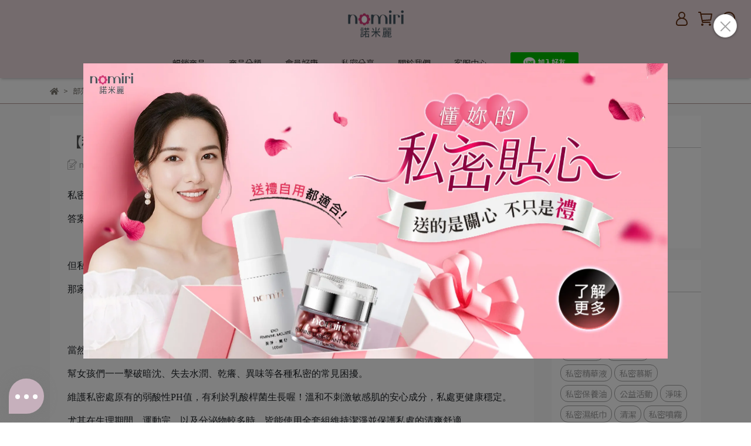

--- FILE ---
content_type: text/html; charset=utf-8
request_url: https://www.shopur-projects.com/blogs/nomiriclass/142767
body_size: 36539
content:
<!DOCTYPE html>
<html lang="zh-TW" style="height:100%;">
  <head>
      <script>
        window.dataLayer = window.dataLayer || [];
      </script>
    <!-- Google Tag Manager -->
            <script>(function(w,d,s,l,i){w[l]=w[l]||[];w[l].push({'gtm.start':
            new Date().getTime(),event:'gtm.js'});var f=d.getElementsByTagName(s)[0],
            j=d.createElement(s),dl=l!='dataLayer'?'&l='+l:'';j.async=true;j.src=
            'https://www.googletagmanager.com/gtm.js?id='+i+dl;f.parentNode.insertBefore(j,f);
            })(window,document,'script','dataLayer','GTM-5DTZG5B');</script>
          
            <script>(function(w,d,s,l,i){w[l]=w[l]||[];w[l].push({'gtm.start':
            new Date().getTime(),event:'gtm.js'});var f=d.getElementsByTagName(s)[0],
            j=d.createElement(s),dl=l!='dataLayer'?'&l='+l:'';j.async=true;j.src=
            'https://www.googletagmanager.com/gtm.js?id='+i+dl;f.parentNode.insertBefore(j,f);
            })(window,document,'script','dataLayer','GTM-K3RQLW8');</script>
          <script>var google_tag_manager_id = 'GTM-5DTZG5B';</script>
<!-- End Google Tag Manager -->
      <!-- CYBERBIZ Google Tag Manager -->
      <script>(function(w,d,s,l,i){w[l]=w[l]||[];w[l].push({'gtm.start':
      new Date().getTime(),event:'gtm.js'});var f=d.getElementsByTagName(s)[0],
      j=d.createElement(s),dl=l!='dataLayer'?'&l='+l:'';j.async=true;j.src=
      'https://www.googletagmanager.com/gtm.js?id='+i+dl;f.parentNode.insertBefore(j,f);
      })(window,document,'script','cyb','GTM-TXD9LVJ');</script>
      <!-- End CYBERBIZ Google Tag Manager -->
    
    <meta charset="utf-8">
<meta http-equiv="X-UA-Compatible" content="IE=edge">
<meta name="viewport" content="width=device-width, initial-scale=1">
<link rel="icon" href="//cdn1.cybassets.com//cdn1.cybassets.com/media/W1siZiIsIjE3NDM5L2F0dGFjaGVkX3Bob3Rvcy8xNjc3MTE5OTIzX-irvuexs-m6l0xPR0_lsI_oirEucG5nLnBuZyJdXQ.png?convert=false&sha=ce370ea46d595cc5">
<link rel="apple-touch-icon" href="//cdn1.cybassets.com//cdn1.cybassets.com/media/W1siZiIsIjE3NDM5L2F0dGFjaGVkX3Bob3Rvcy8xNjc3MTE5OTIzX-irvuexs-m6l0xPR0_lsI_oirEucG5nLnBuZyJdXQ.png?convert=false&sha=ce370ea46d595cc5">

<meta property="og:site_name" content="諾米麗 nomiri" />

<!-- og tag -->


<!-- og image -->

  <meta property="og:image" content="https://cdn1.cybassets.com/media/W1siZiIsIjE3NDM5L2Jsb2dzLzI5MjYxL-exs-e3qOWwj-aVmeWupF9hMmNjNDUwZjk0YmMzMzBlZmJmOC5qcGVnIl0sWyJwIiwidGh1bWIiLCI1MDB4NTAwIl1d.jpeg?sha=04a497bf3b5a29f0" />


<title>
  
    【私密保養全對策】私密美肌保養4步驟💖 諾米麗 nomiri
  
</title>



<script src='//cdn1.cybassets.com/frontend/shop/useSettingsData-6e018a01c6277586.js' type='text/javascript'></script>



  <script>
    window.setSettingsData({"draggable_sections":{"404":[],"index":["_main_slider_custom","_index_8_blocks","1764896162816_1","1731037706220_4","1764896005136_2","1677122796469_4","1764896056684_2","1677122585859_4","1764896093238_2","1733981725503_7","1679643670907_6","1679644522520_6","1679645393324_6","1677145351014_1","1677144391022_1","1677144941937_1","1762154452091_3","1677199797908_0","1677142644904_3"],"product":["product_info","product_description","board_comments","related_products"],"combo_product":["combo_product_info","combo_product_desc","board_comments"],"collection":[],"category":[],"blog":[],"article":[],"cart":[],"contact":[],"express_delivery":[],"search":[],"carts":[]},"sections":{"navbar":{"type":"navbar","visible":true,"settings":{"navbar_image_logo_url":"//cdn1.cybassets.com/media/W1siZiIsIjE3NDM5L2F0dGFjaGVkX3Bob3Rvcy8xNjc3MTE4NzEwX-aIv-S6i-Wls-eOi0xPR09f5bel5L2c5Y2A5Z-fIDEucG5nLnBuZyJdXQ.png?sha=9148b513a5e852d9","navbar_image_logo_tablet_url":"//cdn1.cybassets.com/media/W1siZiIsIjE3NDM5L2F0dGFjaGVkX3Bob3Rvcy8xNjc3MTE4NzEwX-aIv-S6i-Wls-eOi0xPR09f5bel5L2c5Y2A5Z-fIDEucG5nLnBuZyJdXQ.png?sha=9148b513a5e852d9","navbar_image_logo_mobile_url":"//cdn1.cybassets.com/media/W1siZiIsIjE3NDM5L2F0dGFjaGVkX3Bob3Rvcy8xNjc3MTE4NzEwX-aIv-S6i-Wls-eOi0xPR09f5bel5L2c5Y2A5Z-fIDEucG5nLnBuZyJdXQ.png?sha=9148b513a5e852d9","main_nav":"main-menu","slider_primary_linklist":"main-menu","slider_primary_linklist_set_open":true,"nav_show_three_dimension":true,"search_enabled":true,"display_only_index":true,"dict_header_banner_image_url":"//cdn1.cybassets.com/media/W1siZiIsIjE3NDM5L2F0dGFjaGVkX3Bob3Rvcy8xNjc5NjQ5NDcyXzE5MjB4MTAwX-Wwjuimvemggemdoi5wbmcucG5nIl1d.png?sha=5a1fed0917155bdb","dict_header_banner_image_tablet_url":"","dict_header_banner_image_mobile_url":"","dict_header_banner_link":"https://api.omnichat.ai/restapi/v1/omo/bind/63d9de99a68a015299638702?platform=line\u0026channelId=1657811287","display_count_down":false,"navbar_display_style":"displayDefault","header_banner_start":"","header_banner_end":"2023-08-31T00:00:00+08:00","timer_text_color":"#ffffff","timer_bg_color":"#000000","navbar_background_transparent":false,"menu_display_style":"three_dimension_menu","display_banner_type":"imageBanner","header_banner_simple_text_size":"12","header_banner_simple_text_color":"#ffffff","header_banner_simple_bg":"#000000","link_menu_enabled":false,"link_menu":"undefined","logo_height":"","mobile_logo_position":"left"},"custom_name":"導覽列"},"footer":{"type":"footer","visible":true,"settings":{"footer_link":"footer","display_facebook":true,"shop_facebook":"https://www.facebook.com/profile.php?id=100063942844353","display_instagram":true,"shop_instagram":"https://www.instagram.com/nomiri_official/","display_line":true,"shop_line":"https://lin.ee/xO2ru2u","display_youtube":true,"shop_youtube":"https://www.youtube.com/channel/UC99K7QD05xocNo9x5gSE1vA","footer_link_arrangement":"display_x"},"block_order":["default_contact_info","default_link_list","default_link_list_2","1695696637456_2"],"blocks":{"default_link_list":{"type":"link_list_setting","custom_name":"選單","thumbnail":"list","draggable":true,"visible":true,"settings":{"dict_link_list_block_title":"常見問題","footer_link":"footer"}},"default_contact_info":{"type":"contact_info_setting","custom_name":"聯絡資訊","thumbnail":"contactInfo","draggable":true,"visible":true,"settings":{"dict_contact_info_block_title":"關於我們","display_phone":true,"dict_phone_number":"(02)8631-0362","display_fax_number":false,"dict_shop_fax_number":"(02)2623-9540","display_shop_email":true,"dict_shop_email":"service@ur-projects.com","display_shop_address":false,"dict_shop_address":"新北市淡水區中正東路一段3巷43號4樓","display_office_time":true,"dict_shop_office_time":"週一~週五09:30-17:30(國定假日、颱風假除外)","display_tax_id":true,"dict_tax_id":"23017030"}},"default_link_list_2":{"type":"link_list_setting","custom_name":"選單","visible":true,"settings":{"dict_link_list_block_title":"會員專區","footer_link":"相關問題"}},"1695696637456_2":{"type":"rich_text_editor_setting","custom_name":"自訂文字","visible":false,"settings":{"dict_rich_text_title":"公司資訊","dict_rich_text_content":"\u003cp\u003e大琬國際股份有限公司\u003c/p\u003e\n\u003cp\u003e統編:23017030\u003c/p\u003e\n"}}},"custom_name":"頁腳"},"_main_slider_custom":{"type":"_main_slider_custom","visible":true,"blocks":{"display_main_slider_item_1":{"type":"image","visible":false,"settings":{"dict_link":"/collections/bestseller","dict_image_url":"","dict_tablet_image_url":"","dict_mobile_image_url":"//cdn1.cybassets.com/media/W1siZiIsIjE3NDM5L2F0dGFjaGVkX3Bob3Rvcy8xNzQ3NjMxMjY2XzMuanBnLmpwZWciXV0.jpeg?sha=ee67d66ad21905cb","slide_contents_display":"left","slide_btn_link":"","slide_title_color":"#000000","slide_content_color":"#000000","slide_btn_bg_color":"#000000","slide_btn_text_color":"#ffffff","dict_slide_btn_link":"","link_open_in_new_tab":true,"main_slider_image_alt":"私密保養"},"custom_name":"首圖"},"display_main_slider_item_2":{"type":"image","visible":true,"settings":{"dict_link":"/collections/special-sets","dict_image_url":"//cdn1.cybassets.com/media/W1siZiIsIjE3NDM5L2F0dGFjaGVkX3Bob3Rvcy8xNzY4MzgxMzg4X-WumOe2skJOLTEuanBnLmpwZWciXV0.jpeg?sha=f8242bda815c9324","dict_tablet_image_url":"","dict_mobile_image_url":"//cdn1.cybassets.com/media/W1siZiIsIjE3NDM5L2F0dGFjaGVkX3Bob3Rvcy8xNzY4MzgxMzk1X-aJi-apn0JOLmpwZy5qcGVnIl1d.jpeg?sha=5e6c6119b50b9975","slide_contents_display":"left","slide_btn_link":"","slide_title_color":"#000000","slide_content_color":"#000000","slide_btn_bg_color":"#000000","slide_btn_text_color":"#ffffff","dict_slide_btn_link":"","link_open_in_new_tab":true,"main_slider_image_alt":"私密保養"},"custom_name":"懂你的私密貼心"},"1677140423558_0":{"type":"image","custom_name":"泌萃煥新","visible":true,"settings":{"dict_image_url":"//cdn1.cybassets.com/media/W1siZiIsIjE3NDM5L2F0dGFjaGVkX3Bob3Rvcy8xNzU5Mjc5Mzc1XzEw5pyI5Lu96Lyq5pKtQk4o5aOTKS5wbmcucG5nIl1d.png?sha=1328b2c45fd4b5b0","dict_tablet_image_url":"","dict_mobile_image_url":"//cdn1.cybassets.com/media/W1siZiIsIjE3NDM5L2F0dGFjaGVkX3Bob3Rvcy8xNzU5Mjc5NDk2XzEw5pyI5Lu95omL5qmf6Lyq5pKtX-Wjky5wbmcucG5nIl1d.png?sha=983e1be42c042635","dict_link":"/collections/exo-fiminine-product","slide_contents_display":"left","slide_btn_link":"","slide_title_color":"#000000","slide_content_color":"#000000","slide_btn_bg_color":"#000000","slide_btn_text_color":"#ffffff","dict_slide_btn_link":"","link_open_in_new_tab":true,"main_slider_image_alt":"私密保養"}},"1677209885295_0":{"type":"image","custom_name":"七夕優惠","visible":true,"settings":{"dict_image_url":"//cdn1.cybassets.com/media/W1siZiIsIjE3NDM5L2F0dGFjaGVkX3Bob3Rvcy8xNzIxOTY0MTg4XzE5MjBYOTcwLnBuZy5wbmciXV0.png?sha=77b45a1c30f641c8","dict_tablet_image_url":"","dict_mobile_image_url":"","dict_link":"/collections/feminine-product"}},"1677805391869_0":{"type":"image","custom_name":"濕紙巾組合價","visible":true,"settings":{"dict_image_url":"//cdn1.cybassets.com/media/W1siZiIsIjE3NDM5L2F0dGFjaGVkX3Bob3Rvcy8xNzYwOTQ4MjQ0XzEwMjAt5r-V57SZ5be-Qk4ucG5nLnBuZyJdXQ.png?sha=1bb21f7405422f9a","dict_tablet_image_url":"","dict_mobile_image_url":"//cdn1.cybassets.com/media/W1siZiIsIjE3NDM5L2F0dGFjaGVkX3Bob3Rvcy8xNzYwOTQ4MzA1X-a_lee0meW3vkJOLnBuZy5wbmciXV0.png?sha=f25cc4dfef7b7a74","dict_link":"/products/feminine-wet-wipes","slide_contents_display":"left","slide_btn_link":"","slide_title_color":"#000000","slide_content_color":"#000000","slide_btn_bg_color":"#000000","slide_btn_text_color":"#ffffff","dict_slide_btn_link":"","link_open_in_new_tab":true,"main_slider_image_alt":"私密保養"}},"1677805455929_0":{"type":"image","custom_name":"噴霧","visible":false,"settings":{"dict_image_url":"//cdn1.cybassets.com/media/W1siZiIsIjE3NDM5L2F0dGFjaGVkX3Bob3Rvcy8xNzA0NDQxMzU5XzE2LmpwZy5qcGVnIl1d.jpeg?sha=b19f545a8b37d862","dict_tablet_image_url":"","dict_mobile_image_url":"","dict_link":"/products/feminine-spray","slide_contents_display":"left","slide_btn_link":"","slide_title_color":"#000000","slide_content_color":"#000000","slide_btn_bg_color":"#000000","slide_btn_text_color":"#ffffff","dict_slide_btn_link":""}},"1678668582664_0":{"type":"image","custom_name":"口碑募集","visible":true,"settings":{"dict_image_url":"//cdn1.cybassets.com/media/W1siZiIsIjE3NDM5L2F0dGFjaGVkX3Bob3Rvcy8xNjgzNjEzMTQ3X-WPo-eikeWlveipleWLn-mbhi0xOTIwWDk3MC1taW4ucG5nLnBuZyJdXQ.png?sha=4ba7d982b52195fb","dict_tablet_image_url":"","dict_mobile_image_url":"","dict_link":"https://api.omnichat.ai/restapi/v1/omo/bind/63d9de99a68a015299638702?platform=line\u0026channelId=1657811287"}},"1692931234158_0":{"type":"image","custom_name":"會員招募中","visible":true,"settings":{"dict_image_url":"//cdn1.cybassets.com/media/W1siZiIsIjE3NDM5L2F0dGFjaGVkX3Bob3Rvcy8xNzYzOTUyMzg5XzExMjQt5pyD5ZOh5Yi25bqm5pu05pawLmpwZy5qcGVnIl1d.jpeg?sha=1e98f5fe312abc8b","dict_tablet_image_url":"","dict_mobile_image_url":"//cdn1.cybassets.com/media/W1siZiIsIjE3NDM5L2F0dGFjaGVkX3Bob3Rvcy8xNzYzOTUyMzk4X-acg-WToUJOMTEyNOabtOaWsC5qcGcuanBlZyJdXQ.jpeg?sha=a66ca764673fc192","dict_link":"https://app.omnichat.ai/qrcode-landing-page.html?url=https%3A%2F%2Fliff.line.me%2F1657893558-wvE63716%3FruleId%3D63d9de99a68a015299638702%26channelId%3D1657811287%26oaId%3D458zavht%26text%3Dnull%26action%3Dreply","slide_contents_display":"left","slide_btn_link":"","slide_title_color":"#000000","slide_content_color":"#000000","slide_btn_bg_color":"#000000","slide_btn_text_color":"#ffffff","dict_slide_btn_link":"","link_open_in_new_tab":true}},"1697606567703_0":{"type":"image","custom_name":"慕斯2入組","visible":false,"settings":{"dict_image_url":"//cdn1.cybassets.com/media/W1siZiIsIjE3NDM5L2F0dGFjaGVkX3Bob3Rvcy8xNzM0MzIxNTg3XzLnk7bmhZXmlq8uanBnLmpwZWciXV0.jpeg?sha=c10cb8d3f50e93da","dict_tablet_image_url":"","dict_mobile_image_url":"//cdn1.cybassets.com/media/W1siZiIsIjE3NDM5L2F0dGFjaGVkX3Bob3Rvcy8xNzQ3NjMxMzA0XzIuanBnLmpwZWciXV0.jpeg?sha=4ed8c09ba8d5b855","dict_link":"/products/feminine-mousse-two","slide_contents_display":"left","slide_btn_link":"","slide_title_color":"#000000","slide_content_color":"#000000","slide_btn_bg_color":"#000000","slide_btn_text_color":"#ffffff","dict_slide_btn_link":"","link_open_in_new_tab":true,"main_slider_image_alt":"私密保養"}},"1701657956324_0":{"type":"image","custom_name":"跨年出貨公告","visible":true,"settings":{"dict_image_url":"//cdn1.cybassets.com/media/W1siZiIsIjE3NDM5L2F0dGFjaGVkX3Bob3Rvcy8xNzAzNTU3ODQxXzIo5LiK5p6254mIKS5wbmcucG5nIl1d.png?sha=253c3f6850d61c9f","dict_tablet_image_url":"","dict_mobile_image_url":"","dict_link":"/collections/bestseller"}},"1705290832775_0":{"type":"image","custom_name":"除皺佈新","visible":true,"settings":{"dict_image_url":"//cdn1.cybassets.com/media/W1siZiIsIjE3NDM5L2F0dGFjaGVkX3Bob3Rvcy8xNzA1MjkwODgxX-WumOe2si5qcGcuanBlZyJdXQ.jpeg?sha=a8bc8e0c8fe9ee0c","dict_tablet_image_url":"","dict_mobile_image_url":"","dict_link":""}},"1706858088523_0":{"type":"image","custom_name":"即期良品出清","visible":true,"settings":{"dict_image_url":"//cdn1.cybassets.com/media/W1siZiIsIjE3NDM5L2F0dGFjaGVkX3Bob3Rvcy8xNzA3OTg4NTE3XzAwMV92aXZpcGljLmpwZy5qcGVnIl1d.jpeg?sha=7945a7c0a14551bf","dict_tablet_image_url":"","dict_mobile_image_url":"","dict_link":"/collections/immediate-product"}},"1708911376338_0":{"type":"image","custom_name":"女神節","visible":true,"settings":{"dict_image_url":"//cdn1.cybassets.com/media/W1siZiIsIjE3NDM5L2F0dGFjaGVkX3Bob3Rvcy8xNzA4OTExMzk2X0JBTk5FUi3lrpjntrIucG5nLnBuZyJdXQ.png?sha=8c78061c56c795fe","dict_tablet_image_url":"","dict_mobile_image_url":"","dict_link":"/products/feminine-spray-mousse-essence-lubricant"}},"1710902679986_0":{"type":"image","custom_name":"母親節","visible":false,"settings":{"dict_image_url":"//cdn1.cybassets.com/media/W1siZiIsIjE3NDM5L2F0dGFjaGVkX3Bob3Rvcy8xNzQzNTg1Mzg4XzA0MDfmr43opqrnr4AucG5nLnBuZyJdXQ.png?sha=7e91869700628184","dict_tablet_image_url":"","dict_mobile_image_url":"","dict_link":"/products/feminine-lubricant-capsule-mom","slide_contents_display":"left","slide_btn_link":"","slide_title_color":"#000000","slide_content_color":"#000000","slide_btn_bg_color":"#000000","slide_btn_text_color":"#ffffff","dict_slide_btn_link":"","link_open_in_new_tab":true}},"1711602316679_0":{"type":"image","custom_name":"兒童清明連假","visible":true,"settings":{"dict_image_url":"//cdn1.cybassets.com/media/W1siZiIsIjE3NDM5L2F0dGFjaGVkX3Bob3Rvcy8xNzExNjAyMzYyX25vbWlyaS1CTijlrpjntrIpLmpwZy5qcGVnIl1d.jpeg?sha=ef13cc1e760f0445","dict_tablet_image_url":"","dict_mobile_image_url":"","dict_link":""}},"1713141554415_0":{"type":"image","custom_name":"母親節檔期","visible":true,"settings":{"dict_image_url":"//cdn1.cybassets.com/media/W1siZiIsIjE3NDM5L2F0dGFjaGVkX3Bob3Rvcy8xNzEzMTQxNTY5X-WumOe2si5qcGcuanBlZyJdXQ.jpeg?sha=8378f483430acd52","dict_tablet_image_url":"","dict_mobile_image_url":"","dict_link":"/collections/bestseller"}},"1716519587788_0":{"type":"image","custom_name":"奇蹟私密嫩膚魔法","visible":false,"settings":{"dict_image_url":"//cdn1.cybassets.com/media/W1siZiIsIjE3NDM5L2F0dGFjaGVkX3Bob3Rvcy8xNzQzMDQ2NzkwXzI1MDMyNS3lpYfouZ_lq6nohprprZTms5UuanBnLmpwZWciXV0.jpeg?sha=8cf99058de186495","dict_tablet_image_url":"","dict_mobile_image_url":"//cdn1.cybassets.com/media/W1siZiIsIjE3NDM5L2F0dGFjaGVkX3Bob3Rvcy8xNzQ3NjM0NjQ1XzAzMjVfMS5wbmcucG5nIl1d.png?sha=6aee363c769f260c","dict_link":"/products/feminine-spray-feminine-mousse","slide_contents_display":"left","slide_btn_link":"","slide_title_color":"#000000","slide_content_color":"#000000","slide_btn_bg_color":"#000000","slide_btn_text_color":"#ffffff","dict_slide_btn_link":"","link_open_in_new_tab":true,"main_slider_image_alt":"私密保養"}},"1717126165776_0":{"type":"image","custom_name":"連假公告","visible":false,"settings":{"dict_image_url":"//cdn1.cybassets.com/media/W1siZiIsIjE3NDM5L2F0dGFjaGVkX3Bob3Rvcy8xNzQzMDQ2MDczX25vbWlyaS1CTi5qcGcuanBlZyJdXQ.jpeg?sha=54f562b29c361e34","dict_tablet_image_url":"","dict_mobile_image_url":"","dict_link":"/collections/bestseller","slide_contents_display":"left","slide_btn_link":"","slide_title_color":"#000000","slide_content_color":"#000000","slide_btn_bg_color":"#000000","slide_btn_text_color":"#ffffff","dict_slide_btn_link":"","link_open_in_new_tab":true}},"1717467266287_0":{"type":"image","custom_name":"端午出貨公告","visible":true,"settings":{"dict_image_url":"//cdn1.cybassets.com/media/W1siZiIsIjE3NDM5L2F0dGFjaGVkX3Bob3Rvcy8xNzE3NDY3MjkyX25vbWlyaS1CTijlrpjntrIpLmpwZy5qcGVnIl1d.jpeg?sha=143b89f0098f7bb7","dict_tablet_image_url":"","dict_mobile_image_url":"","dict_link":""}},"1728895556318_0":{"type":"image","custom_name":"換季保養85折","visible":true,"settings":{"dict_image_url":"//cdn1.cybassets.com/media/W1siZiIsIjE3NDM5L2F0dGFjaGVkX3Bob3Rvcy8xNzI4ODk1NjU5X-acquWRveWQjeioreioiCAoMSkucG5nLnBuZyJdXQ.png?sha=fd7d90e3460864a4","dict_tablet_image_url":"","dict_mobile_image_url":"","dict_link":"/products/feminine-essence-feminine-lubricant-capsule","slide_contents_display":"left","slide_btn_link":"","slide_title_color":"#000000","slide_content_color":"#000000","slide_btn_bg_color":"#000000","slide_btn_text_color":"#ffffff","dict_slide_btn_link":""}},"1730769302981_0":{"type":"image","custom_name":"雙11","visible":true,"settings":{"dict_image_url":"//cdn1.cybassets.com/media/W1siZiIsIjE3NDM5L2F0dGFjaGVkX3Bob3Rvcy8xNzMwNzY5MzkwX0JOLembmTExLndlYnAud2VicCJdXQ.webp?sha=d0e1eab65d325961","dict_tablet_image_url":"","dict_mobile_image_url":"","dict_link":"/collections/bestseller","slide_contents_display":"left","slide_btn_link":"/collections/bestseller","slide_title_color":"#000000","slide_content_color":"#000000","slide_btn_bg_color":"#000000","slide_btn_text_color":"#ffffff","slide_btn_text":"","slide_btn_link_open_in_new_tab":false,"dict_slide_btn_text":"","dict_slide_btn_link":"/collections/bestseller"}},"1733386256083_0":{"type":"image","custom_name":"聖誕檔期","visible":true,"settings":{"dict_image_url":"//cdn1.cybassets.com/media/W1siZiIsIjE3NDM5L2F0dGFjaGVkX3Bob3Rvcy8xNzMzMzg2MzIwX0JOICgxOTIwIHggOTcwIOWDj-e0oCkgKDIpLnBuZy5wbmciXV0.png?sha=f79dfb4a1f117987","dict_tablet_image_url":"","dict_mobile_image_url":"","dict_link":"/pages/christmas","slide_contents_display":"left","slide_btn_link":"","slide_title_color":"#000000","slide_content_color":"#000000","slide_btn_bg_color":"#000000","slide_btn_text_color":"#ffffff","dict_slide_btn_link":""}},"1737335002986_0":{"type":"image","custom_name":"素材","visible":false,"settings":{"dict_image_url":"//cdn1.cybassets.com/media/W1siZiIsIjE3NDM5L2F0dGFjaGVkX3Bob3Rvcy8xNzM3MzQyMjUxX25vbWlyaS1CTijlrpjntrIpLnBuZy5wbmciXV0.png?sha=26170a8ce70cd999","dict_tablet_image_url":"","dict_mobile_image_url":"","dict_link":"","slide_contents_display":"left","dict_slide_btn_link":"","slide_title_color":"#000000","slide_content_color":"#000000","slide_btn_bg_color":"#000000","slide_btn_text_color":"#ffffff"}},"1755831659623_0":{"type":"image","custom_name":"新品倒數","visible":false,"settings":{"dict_image_url":"//cdn1.cybassets.com/media/W1siZiIsIjE3NDM5L2F0dGFjaGVkX3Bob3Rvcy8xNzU2NDU0ODM5XzA4MTktQk4o5a6Y57ayKS5wbmcucG5nIl1d.png?sha=5532d24bfa48be29","dict_tablet_image_url":"","dict_mobile_image_url":"//cdn1.cybassets.com/media/W1siZiIsIjE3NDM5L2F0dGFjaGVkX3Bob3Rvcy8xNzU2NDU0ODQ1XzA4MTkt5a6Y57ay5omL5qmf54mIQk4ucG5nLnBuZyJdXQ.png?sha=14d101d054f5aee6","dict_link":"/collections/bestseller","link_open_in_new_tab":true,"main_slider_image_alt":"新品上市","slide_contents_display":"left","dict_slide_btn_link":"","slide_title_color":"#000000","slide_content_color":"#000000","slide_btn_bg_color":"#000000","slide_btn_text_color":"#ffffff","dict_slide_title_text":""}},"1757380284976_0":{"type":"image","custom_name":"惜福出清","visible":false,"settings":{"dict_image_url":"//cdn1.cybassets.com/media/W1siZiIsIjE3NDM5L2F0dGFjaGVkX3Bob3Rvcy8xNzY4MTc4NDAzX-WumOe2skJOLmpwZy5qcGVnIl1d.jpeg?sha=ff3c94e18b88e618","dict_tablet_image_url":"","dict_mobile_image_url":"//cdn1.cybassets.com/media/W1siZiIsIjE3NDM5L2F0dGFjaGVkX3Bob3Rvcy8xNzY4MTc4NDEyX-aJi-apn0JOLnBuZy5wbmciXV0.png?sha=8dfb957018cdc7a8","dict_link":"/collections/fiminine-product","link_open_in_new_tab":true,"main_slider_image_alt":"惜福專區｜最後倒數再加碼！私密系列限時回饋，同品項買 3 送 1，售完不補","slide_contents_display":"left","dict_slide_title_text":"","dict_slide_btn_link":"","slide_title_color":"#000000","slide_content_color":"#000000","slide_btn_bg_color":"#000000","slide_btn_text_color":"#ffffff"}}},"block_order":["display_main_slider_item_2","1757380284976_0","1677140423558_0","1692931234158_0","1677805391869_0","1716519587788_0","1755831659623_0","1697606567703_0","display_main_slider_item_1"],"settings":{"margin_x":"0","margin_bottom":"48","mobile_margin_x":"0","mobile_margin_bottom":"24","swiper_delay":"8","image_number":"1","image_space":"12","mobile_image_number":"1","mobile_image_space":"8","transition_speed":"0.3"},"custom_name":"輪播素材"},"_index_8_blocks":{"type":"_index_8_blocks","visible":true,"settings":{"dict_title":"本月熱銷 | 必買清單","collection_handle":"exo-fiminine-product","limit":"4","margin_x":"0","margin_bottom":"50","mobile_margin_x":"","mobile_margin_bottom":"24","product_display":"displayAll","product_arrangement":"1","product_alignment":"leftPosition","product_text_align":"center","product_column_for_pc":"4","product_column_for_mobile":"2","product_card_hover_effect":"button"},"custom_name":"商品分類"},"_index_product_banner":{"type":"_index_product_banner","custom_name":"品牌月","visible":false,"settings":{"dict_image_url":"//cdn1.cybassets.com/media/W1siZiIsIjE3NDM5L2F0dGFjaGVkX3Bob3Rvcy8xNzQ4NTA3NTE1XzEuanBnLmpwZWciXV0.jpeg?sha=099f23075abddb8c","dict_tablet_image_url":"","dict_mobile_image_url":"//cdn1.cybassets.com/media/W1siZiIsIjE3NDM5L2F0dGFjaGVkX3Bob3Rvcy8xNzQ4NTA3NTg0XzA25ZOB54mM5pyIQk4o5aOT57iuKS5wbmcucG5nIl1d.png?sha=1e379a3b2edfae22","dict_link":"/collections/4-anniversary","display_cta_btn":false,"cta_btn_display_style":"midPosition","cta_btn_text":"了解更多","cta_btn_bg_color":"#c69fb0","cta_btn_text_color":"#ffffff","margin_x":"0","margin_bottom":"50","mobile_margin_x":"0","mobile_margin_bottom":"24","dict_cta_btn_text":"了解更多","link_open_in_new_tab":true},"blocks":{},"block_order":[]},"_index_4_blocks":{"type":"_index_4_blocks","visible":true,"blocks":{"index_4_blocks_block_1":{"type":"image","visible":true,"settings":{"title":"","dict_link":"https://www.facebook.com/%E8%AB%BE%E7%B1%B3%E9%BA%97-nomiri-346444056465025/","dict_image_url":"//cdn1.cybassets.com/media/W1siZiIsIjE3NDM5L2F0dGFjaGVkX3Bob3Rvcy8xNjc3MTI0NjAxXzEucG5nLnBuZyJdXQ.png?sha=cbd2d118f4eeee43","dict_tablet_image_url":"","dict_mobile_image_url":"","block_propotion":"33.3"},"custom_name":"圖片"},"index_4_blocks_block_2":{"type":"image","custom_name":"圖片","visible":true,"settings":{"dict_image_url":"//cdn1.cybassets.com/media/W1siZiIsIjE3NDM5L2F0dGFjaGVkX3Bob3Rvcy8xNjc3MTI0NjU4XzIucG5nLnBuZyJdXQ.png?sha=ba4955870b0c7a70","dict_tablet_image_url":"","dict_mobile_image_url":"","dict_link":"https://www.instagram.com/nomiri_official/","block_propotion":"33.3"}},"index_4_blocks_block_3":{"type":"image","custom_name":"圖片","visible":true,"settings":{"dict_image_url":"//cdn1.cybassets.com/media/W1siZiIsIjE3NDM5L2F0dGFjaGVkX3Bob3Rvcy8xNjc3MTI0Njg5XzMucG5nLnBuZyJdXQ.png?sha=718bf89b88acf039","dict_tablet_image_url":"","dict_mobile_image_url":"","dict_link":"https://app.omnichat.ai/qrcode-landing-page.html?url=https%3A%2F%2Fliff.line.me%2F1657893558-wvE63716%3FruleId%3D63d9de99a68a015299638702%26channelId%3D1657811287%26oaId%3D458zavht%26action%3Dreply","block_propotion":"33.3"}}},"block_order":["index_4_blocks_block_1","index_4_blocks_block_2","index_4_blocks_block_3"],"custom_name":"社群連結","settings":{"margin_x":"180","margin_bottom":"48","mobile_margin_x":"0","mobile_margin_bottom":"24","mobile_columns":1}},"_index_4_blocks_2":{"type":"_index_4_blocks","custom_name":"影片介紹","visible":false,"settings":{"margin_x":"80","margin_bottom":"48","mobile_margin_x":"16","mobile_margin_bottom":"24","mobile_columns":1},"blocks":{"_index_4_blocks_2_block_1":{"type":"video","custom_name":"影片","visible":true,"settings":{"dict_video_link":"https://www.youtube.com/watch?v=bPf2zuuH_7g\u0026feature=youtu.be","block_propotion":"100"}}},"block_order":["_index_4_blocks_2_block_1"]},"express_delivery_index_4_blocks":{"type":"_index_4_blocks","visible":false,"blocks":{"express_delivery_display_index_4_block_1":{"type":"image","visible":true,"settings":{"title":"","dict_link":"","dict_image_url":"/theme_src/i18n_nolli/default_img/index_4_blocks_1_block_1.png","dict_tablet_image_url":"","dict_mobile_image_url":""}}},"block_order":["express_delivery_display_index_4_block_1"]},"custom_text":{"type":"custom_text","visible":true,"settings":{}},"blog":{"type":"blog","visible":true,"settings":{"article_limit_in_blog_page":"6"}},"article":{"type":"article","visible":true,"settings":{"display_blog_menu":true,"dict_blog_tags_title":"文章分類","blog_latest_post_limit":"2"}},"category":{"type":"category","visible":true,"settings":{"category_sidebar_set_open":false,"category_product_block_limit":"4","category_product_swiper_item_limit":"6","category_product_item_limit":"18"}},"shop_setting":{"type":"shop_setting","visible":true,"settings":{"favicon_image_url":"//cdn1.cybassets.com/media/W1siZiIsIjE3NDM5L2F0dGFjaGVkX3Bob3Rvcy8xNjc3MTE5OTIzX-irvuexs-m6l0xPR0_lsI_oirEucG5nLnBuZyJdXQ.png?sha=ce370ea46d595cc5","og_image_url":"//cdn1.cybassets.com/media/W1siZiIsIjE3NDM5L2F0dGFjaGVkX3Bob3Rvcy8xNjc3MTE5OTIzX-irvuexs-m6l0xPR0_lsI_oirEucG5nLnBuZyJdXQ.png?sha=ce370ea46d595cc5","shop_title":"旗艦官方網站","shop_description":"守護您的健康與美麗，是我們的承諾💕","shop_keywords":"私密處,更年期,分泌物,白帶,清潔,保養,美白,舒緩,防護,暗沉,異味,搔癢,黏膩,乾燥,痘痘,癢,私密清潔,私密保養 ,私密潔淨,私密美白,私密舒緩","prevent_right_click":false},"custom_name":"全站設定"},"color_settings":{"type":"color_settings","visible":true,"settings":{"button_color":"#e53782","button_text_color":"#ffffff","accent_color":"#CE0000","heading_color":"#1b1b1b","text_color":"#7c7871","price_color":"#697689","discount_price_color":"#CE0000","theme_bg_color":"#ffffff","product_border_color":"#b09a94","nav_logo_bg_color":"#e9d8db","nav_menu_bg_color":"#e9d8db","nav_menu_text_color":"#403838","nav_menu_icon_color":"#643114","footer_bg_color":"#e7d6d9","footer_text_color":"#343434","checkout_button_color":"#e53782","checkout_accent_color":"#CE0000","tips_text_color":"#0C5460"},"custom_name":"顏色設定"},"popup":{"type":"popup","visible":true,"blocks":{"popup_block_1":{"type":"image","visible":true,"settings":{"dict_image_url":"//cdn1.cybassets.com/media/W1siZiIsIjE3NDM5L2F0dGFjaGVkX3Bob3Rvcy8xNzY4MzgxMzg4X-WumOe2skJOLTEuanBnLmpwZWciXV0.jpeg?sha=f8242bda815c9324","icon_size":"small","dict_link":"/collections/special-sets","dict_mobile_image_url":"//cdn1.cybassets.com/media/W1siZiIsIjE3NDM5L2F0dGFjaGVkX3Bob3Rvcy8xNzY4MzgxMzk1X-aJi-apn0JOLmpwZy5qcGVnIl1d.jpeg?sha=5e6c6119b50b9975","link_open_in_new_tab":true},"custom_name":"圖片"}},"block_order":["popup_block_1"],"settings":{},"custom_name":"彈窗廣告"},"product_info":{"type":"product_info","visible":true,"settings":{"display_product_sku":true,"dict_vip_custom_price_text":"","dict_vip_custom_price_href":""},"custom_name":"基本設定"},"product_description":{"type":"product_description","visible":true,"custom_name":"商品介紹"},"board_comments":{"type":"board_comments","visible":true,"settings":{},"custom_name":"商品評論","thumbnail":"list","draggable":false},"related_products":{"type":"related_products","visible":true,"settings":{"display_related_cols":true,"use_custom_related_cols":true,"dict_group_related_cols_related_product":"相關商品","related_products_limit":"4"},"custom_name":"相關商品"},"combo_product_info":{"type":"combo_product_info","visible":true,"settings":{}},"contact":{"type":"contact","visible":true,"settings":{"show_google_map":true,"show_google_map_iframe":"\u003ciframe src=\"https://www.google.com/maps/embed?pb=!1m18!1m12!1m3!1d3613.6479170127777!2d121.56760821400371!3d25.07991984260527!2m3!1f0!2f0!3f0!3m2!1i1024!2i768!4f13.1!3m3!1m2!1s0x3442ac6fbd841bbd%3A0x64e16bcf25e3da31!2zMTE05Y-w5YyX5biC5YWn5rmW5Y2A55Ge5YWJ6LevNTEz5be3MzDomZ8!5e0!3m2!1szh-TW!2stw!4v1485156761267\" width=\"600\" height=\"450\" frameborder=\"0\" style=\"border:0\" allowfullscreen\u003e\u003c/iframe\u003e"}},"collection":{"type":"collection","visible":true,"settings":{"collection_sidebar":"main-menu","collection_sidebar_set_open":false,"collection_pagination_limit":"24"},"custom_name":"商品分類設定"},"404":{"type":"404","visible":true,"settings":{"image_url":"/theme_src/i18n_nolli/default_img/404_img.png"}},"blogs_all":{"type":"blogs_all","visible":true,"settings":{}},"bundle_discounts":{"type":"bundle_discounts","visible":true,"settings":{}},"cart":{"type":"cart","visible":true,"settings":{}},"cart_empty":{"type":"cart_empty","visible":true,"settings":{}},"page":{"type":"page","visible":true,"settings":{}},"search":{"type":"search","visible":true,"settings":{"search_link_list":"main-menu"}},"customers/account":{"type":"customers/account","visible":true,"settings":{}},"customers/account_edit":{"type":"customers/account_edit","visible":true,"settings":{}},"customers/activate_account":{"type":"customers/activate_account","visible":true,"settings":{}},"customers/addresses":{"type":"customers/addresses","visible":true,"settings":{}},"customers/bonus_points":{"type":"customers/bonus_points","visible":true,"settings":{}},"customers/cancel":{"type":"customers/cancel","visible":true,"settings":{}},"customers/coupons":{"type":"customers/coupons","visible":true,"settings":{}},"customers/forgot_password":{"type":"customers/forgot_password","visible":true,"settings":{}},"customers/login":{"type":"customers/login","visible":true,"settings":{}},"customers/message":{"type":"customers/message","visible":true,"settings":{}},"customers/messages":{"type":"customers/messages","visible":true,"settings":{}},"customers/modify_password":{"type":"customers/modify_password","visible":true,"settings":{}},"customers/order":{"type":"customers/order","visible":true,"settings":{}},"customers/orders":{"type":"customers/orders","visible":true,"settings":{}},"customers/periodic_order":{"type":"customers/periodic_order","visible":true,"settings":{}},"customers/periodic_orders":{"type":"customers/periodic_orders","visible":true,"settings":{}},"customers/register":{"type":"customers/register","visible":true,"settings":{}},"customers/reset_password":{"type":"customers/reset_password","visible":true,"settings":{}},"customers/return":{"type":"customers/return","visible":true,"settings":{}},"customers/tracking_items":{"type":"customers/tracking_items","visible":true,"settings":{}},"express_delivery-navbar":{"type":"express_delivery-navbar","visible":true,"settings":{}},"express_delivery-content":{"type":"express_delivery-content","visible":true,"settings":{}},"1677122585859_4":{"type":"_index_4_blocks","custom_name":"四格圖商品介紹-1","visible":true,"settings":{"margin_x":"0","margin_bottom":"30","mobile_margin_x":"0","mobile_margin_bottom":"30","mobile_columns":1,"margin_block":"10","mobile_margin_block":"10"},"blocks":{"1677122585871_0":{"type":"image","custom_name":"泌萃美白","visible":true,"settings":{"dict_image_url":"//cdn1.cybassets.com/media/W1siZiIsIjE3NDM5L2F0dGFjaGVkX3Bob3Rvcy8xNzYxMjA5MTU3X25vbWlyaS1leG8tZmVtaW5pbmUtZXNzZW5jZV8yLmpwZy5qcGVnIl1d.jpeg?sha=9bf4228efa07d278","dict_tablet_image_url":"","dict_mobile_image_url":"","dict_link":"/products/exo-feminine-essence","custom_block_image_alt":"私密保養","dict_image_description":"","link_open_in_new_tab":true}},"1677122630008_0":{"type":"image","custom_name":"泌萃保養油","visible":true,"settings":{"dict_image_url":"//cdn1.cybassets.com/media/W1siZiIsIjE3NDM5L2F0dGFjaGVkX3Bob3Rvcy8xNzYxMjA5MTkwX25vbWlyaS1leG8tZmVtaW5pbmUtbHVicmljYW50LWNhcHN1bGVfMi5qcGcuanBlZyJdXQ.jpeg?sha=48ffbeccac002e18","dict_tablet_image_url":"","dict_mobile_image_url":"","dict_link":"/products/exo-feminine-lubricant-capsule","dict_image_description":"","link_open_in_new_tab":true}}},"block_order":["1677122585871_0","1677122630008_0"]},"1677122796469_4":{"type":"_index_4_blocks","custom_name":"四格圖商品介紹-2","visible":true,"settings":{"margin_x":"0","margin_bottom":"30","mobile_margin_x":"0","mobile_margin_bottom":"30","mobile_columns":1,"margin_block":"10","mobile_margin_block":"10"},"blocks":{"1677122796469_0":{"type":"image","custom_name":"圖片","visible":true,"settings":{"dict_image_url":"//cdn1.cybassets.com/media/W1siZiIsIjE3NDM5L2F0dGFjaGVkX3Bob3Rvcy8xNjc3NzIwNDcxX-WumOe2suWbm-agvOaWueWhii3np4Hlr4bnsr7oj6_mtrJfVjMucG5nLnBuZyJdXQ.png?sha=5b3c0dc22571b1c5","dict_tablet_image_url":"","dict_mobile_image_url":"","dict_link":"/products/feminine-essence","dict_image_description":""}},"1677122810071_0":{"type":"image","custom_name":"泌萃噴霧","visible":true,"settings":{"dict_image_url":"//cdn1.cybassets.com/media/W1siZiIsIjE3NDM5L2F0dGFjaGVkX3Bob3Rvcy8xNzYxMjA5MDg2X25vbWlyaS1leG8tZmVtaW5pbmUtc3ByYXlfMi5qcGcuanBlZyJdXQ.jpeg?sha=212ac08bffd47d06","dict_tablet_image_url":"","dict_mobile_image_url":"","dict_link":"/products/exo-feminine-spray","dict_image_description":"","link_open_in_new_tab":true}},"1761208962961_0":{"type":"image","custom_name":"泌萃慕斯","visible":true,"settings":{"dict_image_url":"//cdn1.cybassets.com/media/W1siZiIsIjE3NDM5L2F0dGFjaGVkX3Bob3Rvcy8xNzYxMjA5MDI3X25vbWlyaS1leG8tZmVtaW5pbmUtbW91c3NlXzIuanBnLmpwZWciXV0.jpeg?sha=aed026f1d0d5ee04","dict_tablet_image_url":"","dict_mobile_image_url":"","dict_image_description":"","dict_link":"/products/exo-feminine-mousse","link_open_in_new_tab":true}}},"block_order":["1761208962961_0","1677122810071_0"]},"1677142644904_3":{"type":"_index_4_blogs","custom_name":"最新好康別錯過！","visible":false,"settings":{"dict_title":"最新消息別錯過！","margin_x":"0","margin_bottom":"50","mobile_margin_x":"0","mobile_margin_bottom":"50","article_columns":"4"},"blocks":{"1677142644905_0":{"type":"blog","custom_name":"部落格","visible":true,"settings":{"blog_handle":"recommend"}},"1679642906907_0":{"type":"blog","custom_name":"部落格","visible":true,"settings":{"blog_handle":"news"}}},"block_order":["1677142644905_0","1679642906907_0"]},"1677144391022_1":{"type":"_index_product_banner","custom_name":"關於我們-品牌精神","visible":true,"settings":{"dict_image_url":"//cdn1.cybassets.com/media/W1siZiIsIjE3NDM5L2F0dGFjaGVkX3Bob3Rvcy8xNjc3MTQ0OTA0X-W3peS9nOWNgOWfnyAyLnBuZy5wbmciXV0.png?sha=24ebcb5c18a87d89","dict_tablet_image_url":"","dict_mobile_image_url":"","dict_link":"","display_cta_btn":false,"cta_btn_display_style":"topPosition","cta_btn_text":"了解更多","cta_btn_bg_color":"#000000","cta_btn_text_color":"#ffffff","margin_x":"0","margin_bottom":"30","mobile_margin_x":"0","mobile_margin_bottom":"29"},"blocks":{},"block_order":[]},"1677144941937_1":{"type":"_index_product_banner","custom_name":"關於我們-產品介紹","visible":true,"settings":{"dict_image_url":"//cdn1.cybassets.com/media/W1siZiIsIjE3NDM5L2F0dGFjaGVkX3Bob3Rvcy8xNjc3MTQ0OTkxX-W3peS9nOWNgOWfnyAzLnBuZy5wbmciXV0.png?sha=386904118988d381","dict_tablet_image_url":"","dict_mobile_image_url":"","dict_link":"/collections/bestseller","cta_btn_display_style":"midPosition","cta_btn_text":"了解更多","cta_btn_bg_color":"#000000","cta_btn_text_color":"#ffffff","margin_x":"0","margin_bottom":"30","mobile_margin_x":"0","mobile_margin_bottom":"30","display_cta_btn":false,"product_banner_image_alt":"私密保養"},"blocks":{},"block_order":[]},"1677145351014_1":{"type":"_index_product_banner","custom_name":"關於我們-nomiri介紹","visible":true,"settings":{"dict_image_url":"//cdn1.cybassets.com/media/W1siZiIsIjE3NDM5L2F0dGFjaGVkX3Bob3Rvcy8xNjc3MTQ1NDAwX-W3peS9nOWNgOWfnyAyIOikh-acrC5wbmcucG5nIl1d.png?sha=3d9e2b60f0ee7500","dict_tablet_image_url":"","dict_mobile_image_url":"","dict_link":"/collections/love-set","cta_btn_display_style":"topPosition","cta_btn_text":"了解更多","cta_btn_bg_color":"#000000","cta_btn_text_color":"#ffffff","margin_x":"0","margin_bottom":"30","mobile_margin_x":"0","mobile_margin_bottom":"27","product_banner_image_alt":"私密保養"},"blocks":{},"block_order":[]},"1677199797908_0":{"type":"_main_slider_custom","custom_name":"社群輪播","visible":false,"settings":{"margin_x":"0","margin_bottom":"30","mobile_margin_x":"0","mobile_margin_bottom":"30","swiper_delay":"5","image_number":"1","image_space":"12","mobile_image_number":"1","mobile_image_space":"8","transition_speed":"0.3"},"blocks":{"1677199797911_0":{"type":"image","custom_name":"素材","visible":true,"settings":{"dict_image_url":"//cdn1.cybassets.com/media/W1siZiIsIjE3NDM5L2F0dGFjaGVkX3Bob3Rvcy8xNjc3MjAxODYwXzMgKDIpLnBuZy5wbmciXV0.png?sha=a34c52e72be3e8bb","dict_tablet_image_url":"","dict_mobile_image_url":"","dict_link":"https://api.omnichat.ai/restapi/v1/omo/bind/63d9de99a68a015299638702?platform=line\u0026channelId=1657811287","slide_contents_display":"left","slide_btn_link":"","slide_title_color":"#000000","slide_content_color":"#000000","slide_btn_bg_color":"#000000","slide_btn_text_color":"#ffffff","dict_slide_btn_link":""}},"1677199805613_0":{"type":"image","custom_name":"素材","visible":true,"settings":{"dict_image_url":"//cdn1.cybassets.com/media/W1siZiIsIjE3NDM5L2F0dGFjaGVkX3Bob3Rvcy8xNjc3MjAxMDY5XzIgKDMpLnBuZy5wbmciXV0.png?sha=4a6fc91202797115","dict_tablet_image_url":"","dict_mobile_image_url":"","dict_link":"https://www.instagram.com/nomiri_official/","slide_contents_display":"left","slide_btn_link":"","slide_title_color":"#000000","slide_content_color":"#000000","slide_btn_bg_color":"#000000","slide_btn_text_color":"#ffffff","dict_slide_btn_link":""}},"1677199806982_0":{"type":"image","custom_name":"素材","visible":true,"settings":{"dict_image_url":"//cdn1.cybassets.com/media/W1siZiIsIjE3NDM5L2F0dGFjaGVkX3Bob3Rvcy8xNjc3MjAxMDUzXzEgKDIpLnBuZy5wbmciXV0.png?sha=00d44c2b5b4be132","dict_tablet_image_url":"","dict_mobile_image_url":"","dict_link":"https://www.facebook.com/%E8%AB%BE%E7%B1%B3%E9%BA%97-nomiri-346444056465025/","slide_contents_display":"left","slide_btn_link":"","slide_title_color":"#000000","slide_content_color":"#000000","slide_btn_bg_color":"#000000","slide_btn_text_color":"#ffffff","dict_slide_btn_link":""}},"1677201841416_0":{"type":"image","custom_name":"素材","visible":true,"settings":{"dict_image_url":"//cdn1.cybassets.com/media/W1siZiIsIjE3NDM5L2F0dGFjaGVkX3Bob3Rvcy8xNjc3MjAxODg4XzQgKDIpLnBuZy5wbmciXV0.png?sha=1429cb250a0f4f2f","dict_tablet_image_url":"","dict_mobile_image_url":"","dict_link":"https://www.shopur-projects.com/account/login","slide_contents_display":"left","slide_btn_link":"","slide_title_color":"#000000","slide_content_color":"#000000","slide_btn_bg_color":"#000000","slide_btn_text_color":"#ffffff","dict_slide_btn_link":""}}},"block_order":["1677199797911_0","1677201841416_0","1677199806982_0","1677199805613_0"]},"1679643670907_6":{"type":"_graphic_introduction","custom_name":"米編教室-靈芝囊泡","visible":true,"settings":{"text_display":"leftPosition","graphic_text":"#373420","graphic_bg":"#ffffff","margin_x":"30","margin_bottom":"30","mobile_margin_x":"30","mobile_margin_bottom":"30","dict_image_url":"//cdn1.cybassets.com/media/W1siZiIsIjE3NDM5L2F0dGFjaGVkX3Bob3Rvcy8xNzY0NjYzNjI3X-exs-e3qOWwj-aVmeWupC5wbmcucG5nIl1d.png?sha=35648646979ed4a9","dict_tablet_image_url":"","dict_mobile_image_url":"","btn_display":"leftSide","block_propotion":"30"},"blocks":{"1679643670913_0":{"type":"title","custom_name":"標題","visible":true,"settings":{"dict_rich_text_title":"什麼是靈芝囊泡？","dict_size":"24"}},"1679643670914_1":{"type":"text","custom_name":"內文","visible":true,"settings":{"dict_rich_text_content":"\u003cp\u003e靈芝向來被視為珍貴的養生食材，而諾米麗把它淬煉成可被肌膚吸收的微囊精華。\u003c/p\u003e\n","dict_size":"18"}},"1679643670914_2":{"type":"button","custom_name":"按鈕","visible":true,"settings":{"dict_btn_text":"了解更多","graphic-button_bg":"#C69FB0","graphic-button_text":"#FFFFFF","dict_graphic_button_link":"https://www.shopur-projects.com/blogs/nomiriclass/20251112","link_open_in_new_tab":true}}},"block_order":["1679643670913_0","1679643670914_1","1679643670914_2"]},"1679644522520_6":{"type":"_graphic_introduction","custom_name":"米編教室-暗沉","visible":true,"settings":{"text_display":"leftPosition","graphic_text":"#373420","graphic_bg":"#ffffff","margin_x":"30","margin_bottom":"30","mobile_margin_x":"30","mobile_margin_bottom":"30","dict_image_url":"//cdn1.cybassets.com/media/W1siZiIsIjE3NDM5L2F0dGFjaGVkX3Bob3Rvcy8xNzY0NjY0NzMyX-exs-e3qOWwj-aVmeWupF8wNjEyLnBuZy5wbmciXV0.png?sha=f7a398cc62a7466a","dict_tablet_image_url":"","dict_mobile_image_url":"","btn_display":"leftSide","block_propotion":"30"},"blocks":{"1679644522521_0":{"type":"title","custom_name":"標題","visible":true,"settings":{"dict_rich_text_title":"為什麼那裡越來越暗沉？","dict_size":"24"}},"1679644522522_1":{"type":"text","custom_name":"內文","visible":true,"settings":{"dict_rich_text_content":"\u003cp\u003e私密處暗沉的好困擾？這些跟日常習慣有關，找回粉嫩自信其實沒那麼難！\u003c/p\u003e\n","dict_size":"18"}},"1679644522523_2":{"type":"button","custom_name":"按鈕","visible":true,"settings":{"dict_btn_text":"了解更多","graphic-button_bg":"#C69FB0","graphic-button_text":"#FFFFFF","dict_graphic_button_link":"https://www.shopur-projects.com/blogs/nomiriclass/194597","link_open_in_new_tab":true}}},"block_order":["1679644522521_0","1679644522522_1","1679644522523_2"]},"1679645393324_6":{"type":"_graphic_introduction","custom_name":"米編教室-異味","visible":true,"settings":{"text_display":"leftPosition","graphic_text":"#373420","graphic_bg":"#ffffff","margin_x":"30","margin_bottom":"30","mobile_margin_x":"30","mobile_margin_bottom":"30","dict_image_url":"//cdn1.cybassets.com/media/W1siZiIsIjE3NDM5L2F0dGFjaGVkX3Bob3Rvcy8xNzY0OTA2NDQzX-exs-e3qOWwj-aVmeWupC5wbmcucG5nIl1d.png?sha=adbd5f932f9873a1","dict_tablet_image_url":"","dict_mobile_image_url":"","btn_display":"leftSide","block_propotion":"30"},"blocks":{"1679645393326_0":{"type":"title","custom_name":"標題","visible":true,"settings":{"dict_rich_text_title":"私密處異味怎麼辦？","dict_size":"24"}},"1679645393326_1":{"type":"text","custom_name":"內文","visible":true,"settings":{"dict_rich_text_content":"\u003cp\u003e私密異味大多與生活習慣、環境及肌膚狀態有關，掌握正確保養方式，讓妹妹重新找回輕盈清爽！\u003c/p\u003e\n","dict_size":"18"}},"1679645393327_2":{"type":"button","custom_name":"按鈕","visible":true,"settings":{"dict_btn_text":"了解更多","graphic-button_bg":"#C69FB0","graphic-button_text":"#FFFFFF","dict_graphic_button_link":"https://www.shopur-projects.com/blogs/nomiriclass/20251203","link_open_in_new_tab":true}}},"block_order":["1679645393326_0","1679645393326_1","1679645393327_2"]},"combo_product_desc":{"type":"combo_product_desc","visible":true,"settings":{}},"customers/other_valid_orders":{"type":"customers/other_valid_orders","visible":true,"settings":{}},"1731037706220_4":{"type":"_index_4_blocks","custom_name":"活動強打","visible":true,"settings":{"margin_x":"0","margin_bottom":"50","margin_block":"10","mobile_margin_x":"0","mobile_margin_bottom":"50","mobile_columns":1,"mobile_margin_block":"10"},"blocks":{"1731037706222_1":{"type":"video","custom_name":"影片","visible":true,"settings":{"dict_video_link":"https://www.youtube.com/watch?v=1ElFn8nMjWI"}},"1761901361536_0":{"type":"image","custom_name":"懂你的私密貼心","visible":true,"settings":{"dict_image_url":"//cdn1.cybassets.com/media/W1siZiIsIjE3NDM5L2F0dGFjaGVkX3Bob3Rvcy8xNzY4MzgxMzg4X-WumOe2skJOLTEuanBnLmpwZWciXV0.jpeg?sha=f8242bda815c9324","dict_tablet_image_url":"","dict_mobile_image_url":"//cdn1.cybassets.com/media/W1siZiIsIjE3NDM5L2F0dGFjaGVkX3Bob3Rvcy8xNzY4MzgxMzk1X-aJi-apn0JOLmpwZy5qcGVnIl1d.jpeg?sha=5e6c6119b50b9975","dict_image_description":"","dict_link":"/collections/special-sets","link_open_in_new_tab":true,"custom_block_image_alt":"每逢節日，總煩惱要送什麼才合適，真正不出錯的選擇其實很簡單！貼近日常需求，最能輕鬆傳遞心意"}}},"block_order":["1761901361536_0"]},"1731460844239_3":{"type":"_index_4_blogs","custom_name":"米編小教室","visible":true,"settings":{"dict_title":"你也有這些困擾嗎？","margin_x":"0","margin_bottom":"50","mobile_margin_x":"0","mobile_margin_bottom":"50"},"blocks":{"1731460844240_0":{"type":"blog","custom_name":"部落格","visible":true,"settings":{"blog_handle":"nomiriclass"}}},"block_order":["1731460844240_0"]},"1733981725503_7":{"type":"_text_editor_section","custom_name":"妳也有這些困擾嗎？","visible":true,"settings":{"margin_x":"0","margin_bottom":"0","mobile_margin_x":"0","mobile_margin_bottom":"0","dict_advanced_rich_text_content":"\u003cp style=\"text-align:center;\"\u003e\u003cspan style=\"color: rgb(55,52,32);font-size: 24px;\"\u003e\u003cstrong\u003e妳也有這些困擾嗎？\u003c/strong\u003e\u003c/span\u003e\u003c/p\u003e\n"},"blocks":{},"block_order":[]},"1747816251120_4":{"type":"_index_4_blocks","custom_name":"自訂排版設計","visible":true,"settings":{"margin_x":"0","margin_bottom":"50","margin_block":"10","mobile_margin_x":"0","mobile_margin_bottom":"50","mobile_columns":1,"mobile_margin_block":"10"},"blocks":{"1747816251121_1":{"type":"video","custom_name":"影片","visible":true,"settings":{"dict_video_link":"https://www.youtube.com/shorts/WWeeuHBJad8","block_propotion":"25"}},"1747816312105_1":{"type":"video","custom_name":"影片","visible":true,"settings":{"dict_video_link":"https://www.youtube.com/shorts/CjK4hSZOm2k","block_propotion":"25"}},"1747816338595_1":{"type":"video","custom_name":"影片","visible":true,"settings":{"dict_video_link":"https://www.youtube.com/shorts/EdcfhnNi0uk","block_propotion":"25"}}},"block_order":["1747816251121_1","1747816312105_1","1747816338595_1"]},"1762154452091_3":{"type":"_video_editor_section","custom_name":"創辦人影片","visible":true,"settings":{"video_editor_section_dict_title":"","video_editor_section_dict_video_link":"https://www.youtube.com/watch?v=7FPQ36WB4R0","margin_x":"0","margin_bottom":"0","mobile_margin_x":"0","mobile_margin_bottom":"0"},"blocks":{},"block_order":[]},"1764896162816_1":{"type":"_index_product_banner","custom_name":"加入會員","visible":true,"settings":{"dict_image_url":"//cdn1.cybassets.com/media/W1siZiIsIjE3NDM5L2F0dGFjaGVkX3Bob3Rvcy8xNzYzOTUyMzg5XzExMjQt5pyD5ZOh5Yi25bqm5pu05pawLmpwZy5qcGVnIl1d.jpeg?sha=1e98f5fe312abc8b","dict_tablet_image_url":"","dict_mobile_image_url":"//cdn1.cybassets.com/media/W1siZiIsIjE3NDM5L2F0dGFjaGVkX3Bob3Rvcy8xNzYzOTUyMzk4X-acg-WToUJOMTEyNOabtOaWsC5qcGcuanBlZyJdXQ.jpeg?sha=a66ca764673fc192","dict_link":"/pages/nomiri-vip","link_open_in_new_tab":true,"cta_btn_display_style":"topPosition","cta_btn_bg_color":"#000000","cta_btn_text_color":"#ffffff","margin_x":"0","margin_bottom":"50","mobile_margin_x":"0","mobile_margin_bottom":"24"},"blocks":{},"block_order":[]},"1764896005136_2":{"type":"_index_8_blocks","custom_name":"商品分類","visible":true,"settings":{"dict_title":"","collection_handle":"special-sets","limit":"4","product_arrangement":"1","product_column_for_pc":"4","product_column_for_mobile":"2","product_alignment":"leftPosition","product_text_align":"center","margin_x":"0","margin_bottom":"50","mobile_margin_x":"0","mobile_margin_bottom":"24","product_display":"displayAll","product_card_hover_effect":"button"},"blocks":{},"block_order":[]},"1764896056684_2":{"type":"_index_8_blocks","custom_name":"商品分類","visible":true,"settings":{"dict_title":"","collection_handle":"feminine-clean","limit":"4","product_arrangement":"1","product_column_for_pc":"4","product_column_for_mobile":"2","product_alignment":"leftPosition","product_text_align":"center","margin_x":"0","margin_bottom":"50","mobile_margin_x":"0","mobile_margin_bottom":"24","product_display":"displayAll","product_card_hover_effect":"button"},"blocks":{},"block_order":[]},"1764896093238_2":{"type":"_index_8_blocks","custom_name":"商品分類","visible":true,"settings":{"dict_title":"","collection_handle":"feminine-care","limit":"4","product_arrangement":"1","product_column_for_pc":"4","product_column_for_mobile":"2","product_alignment":"leftPosition","product_text_align":"center","margin_x":"0","margin_bottom":"50","mobile_margin_x":"0","mobile_margin_bottom":"24","product_display":"displayAll","product_card_hover_effect":"button"},"blocks":{},"block_order":[]}},"navbar_image_logo":true,"show_default_all_products":true,"one_dimension_limit":"6","two_dimension_limit":"10","header_banner_display":true,"header_banner_link":"/","display_main_slider":true,"display_phone":true,"phone_number":"0912345678","display_fax_number":true,"shop_fax_number":"0222345678","display_shop_email":true,"shop_email":"example@email.com","display_shop_address":true,"shop_address":"測試地址","display_office_time":true,"shop_office_time":"10:00-17:00","index_event_slider_display":true,"index_event_slider_item_1_display":true,"dict_index_event_slider_item_1_link":"#","index_event_slider_item_2_display":true,"dict_index_event_slider_item_2_title":"2019秋季鞋款新品上市","dict_index_event_slider_item_2_link":"#","index_event_slider_item_3_display":true,"dict_index_event_slider_item_3_title":"全館任選三件結帳再享折扣！！8折！！","dict_index_event_slider_item_3_link":"#","index_event_slider_item_4_display":true,"dict_index_event_slider_item_4_title":"FINAL SALE/夏天熱銷百搭鞋款補貨到店","dict_index_event_slider_item_4_link":"#","index_event_slider_item_5_display":true,"dict_index_event_slider_item_5_title":"熱賣倒數","dict_index_event_slider_item_5_link":"#","index_event_slider_item_6_display":true,"dict_index_event_slider_item_6_title":"現在註冊會員即可享折扣金＄50（現折）","dict_index_event_slider_item_6_link":"#","index_event_slider_item_7_display":false,"dict_index_event_slider_item_7_title":"","dict_index_event_slider_item_7_link":"","index_event_slider_item_8_display":false,"dict_index_event_slider_item_8_title":"","dict_index_event_slider_item_8_link":"#","index_event_slider_item_9_display":false,"dict_index_event_slider_item_9_title":"","dict_index_event_slider_item_9_link":"#","index_event_slider_item_10_display":false,"dict_index_event_slider_item_10_title":"","dict_index_event_slider_item_10_link":"#","index_4_slider_display":true,"dict_index_4_slider_title":"Instagram","index_4_slider_item_1_display":true,"dict_index_4_slider_item_1_link":"#","index_4_slider_item_2_display":true,"dict_index_4_slider_item_2_link":"#","index_4_slider_item_3_display":true,"dict_index_4_slider_item_3_link":"#","index_4_slider_item_4_display":true,"dict_index_4_slider_item_4_link":"#","index_4_slider_item_5_display":true,"dict_index_4_slider_item_5_link":"#","index_4_slider_item_6_display":false,"dict_index_4_slider_item_6_link":"#","index_4_slider_item_7_display":false,"dict_index_4_slider_item_7_link":"#","index_4_slider_item_8_display":false,"dict_index_4_slider_item_8_link":"#","index_video_blocks_display":true,"dict_index_video_blocks_title":"Youtube","dict_index_video_blocks_video_link":"https://www.youtube.com/watch?v=3bI4IUIVjCk","collection_sidebar":"main-menu","collection_sidebar_set_open":false,"collection_pagination_limit":"24","product_slogan_display":false,"display_product_total_sold":false,"display_periodic_order_label":false,"cart_quantity_limit":"0","is_empty_clickable":true,"is_first_selected":false,"display_product_images_color":false,"discount_product_images_color_expand":false,"display_product_discounts_list":true,"display_discount_price_name":true,"discount_price_slogan_url":"","dict_discount_price_name":"","display_discount_price_suggestion_name":true,"dict_discount_price_suggestion_name":"","display_product_section_description":true,"dict_product_section_description":"商品介紹","description_section_spec_setting":true,"dict_product_description_section_spec":"規格說明","description_section_shipping_setting":true,"dict_product_description_section_shipping":"運送方式","vip_custom_price_visible":false,"display_global_event_1":false,"dict_show_global_event_1_link":"#","display_global_event_2":false,"dict_show_global_event_2_link":"#","display_global_event_3":false,"dict_show_global_event_3_link":"#","display_contact_address":true,"dict_contact_address":"測試地址","show_google_map":true,"show_google_map_iframe":"\u003ciframe src=\"https://www.google.com/maps/embed?pb=!1m18!1m12!1m3!1d3613.6479170127777!2d121.56760821400371!3d25.07991984260527!2m3!1f0!2f0!3f0!3m2!1i1024!2i768!4f13.1!3m3!1m2!1s0x3442ac6fbd841bbd%3A0x64e16bcf25e3da31!2zMTE05Y-w5YyX5biC5YWn5rmW5Y2A55Ge5YWJ6LevNTEz5be3MzDomZ8!5e0!3m2!1szh-TW!2stw!4v1485156761267\" width=\"600\" height=\"450\" frameborder=\"0\" style=\"border:0\" allowfullscreen\u003e\u003c/iframe\u003e","display_selected_blog":true,"selected_blog":"news","product_scale":"default_scale","display_inventory_policy":true,"google_font":"{'ja':{'value':'Noto Sans JP'},'zh-TW':{'value':'Noto Sans TC'},'en':{'value':'Noto Sans TC'},'zh-CN':{'value':'Noto Sans TC'}}","styled_shop_menu":"buttonType","display_product_vendor":true,"product_video_display_location":"before","product_text_align":"center","product_labels":{"displayPeriodicEventLabel":false,"periodicEventLabelType":"text","dictPeriodicEventLabelText":"","periodicEventLabelImage":"","displaySaleLabel":false,"saleLabelType":"text","dictSaleLabelText":"","saleLabelImage":"/theme_src/beta_theme/default_img/onsale_icon.png","displayOutOfStockLabel":false,"outOfStockLabelType":"text","dictOutOfStockLabelText":"","outOfStockLabelImage":"","displayCustomLabel1":false,"customLabel1Type":"text","customLabel1Tag":"","dictCustomLabel1Text":"","customLabel1Image":"","displayCustomLabel2":false,"customLabel2Type":"text","customLabel2Tag":"","dictCustomLabel2Text":"","customLabel2Image":"","displayCustomLabel3":false,"customLabel3Type":"text","customLabel3Tag":"","dictCustomLabel3Text":"","customLabel3Image":"","displayCustomLabel4":false,"customLabel4Type":"text","customLabel4Tag":"","dictCustomLabel4Text":"","customLabel4Image":"","displayCustomLabel5":false,"customLabel5Type":"text","customLabel5Tag":"","dictCustomLabel5Text":"","customLabel5Image":""},"nav_icon_style":"icon_type_default"});
  </script>










    <!-- for vendor -->
    <!-- cyb_snippet _bootstrap start -->

<!-- cyb_snippet _bootstrap end -->
    <link href='//cdn1.cybassets.com/frontend/shop/beta_theme/css/vendor-6e018a01c6277586.css' rel='stylesheet' type='text/css' media='all' />

    <!-- common css rulesets -->
    <link href='//cdn1.cybassets.com/frontend/shop/beta_theme/css/common-6e018a01c6277586.css' rel='stylesheet' type='text/css' media='all' />

    <!-- for navbar -->
    <link href='//cdn1.cybassets.com/frontend/shop/beta_theme/css/navbar-6e018a01c6277586.css' rel='stylesheet' type='text/css' media='all' />

    <!-- for footer -->
    <link href='//cdn1.cybassets.com/frontend/shop/beta_theme/css/footer-6e018a01c6277586.css' rel='stylesheet' type='text/css' media='all' />

    <!-- theme assets -->
    <link href='//cdn1.cybassets.com/frontend/shop/beta_theme/css/main-6e018a01c6277586.css' rel='stylesheet' type='text/css' media='all' />

    <!-- for vendor -->
    <script src='//cdn1.cybassets.com/frontend/shop/beta_theme/js/vendor-6e018a01c6277586.js' type='text/javascript'></script>

            <script>
          window.sci = "eyJzaG9wX2lkIjoxNzQzOSwic2hvcF9wbGFuIjoibWFzdGVyIiwiZGltX2Fm\nZmlsaWF0ZSI6bnVsbCwiY3VzdG9tZXJfaWQiOm51bGx9\n";
        </script>


<meta name="csrf-param" content="authenticity_token" />
<meta name="csrf-token" content="kqER66nZ6eVbJ4IAYiM7EsLnGJwW3n4x2kxHyPse-AWN3TPZUdxP_SGU4n8H8zVhYNUxbYUlCwD02HARHoYIvw" />
<script>(function () {
  window.gaConfigurations = {"useProductIdInProductEvents":false};
})();
</script>
<link href="//cdn1.cybassets.com/frontend/shop/quark-6e018a01c6277586.css" rel="stylesheet" type="text/css" media="all" />
        <script>
          window.shopScriptHelper = {
            i18nLocale: "zh-TW",
            i18nLocaleDefault: "zh-TW",
            availableCurrencies: [],
            defaultCurrency: "TWD",
            currenciesInfo: [{"code":"TWD","trailing_zeros":false,"email":"NT${{amount_no_decimals}}","symbol":"NT$","money_format":"%u%n","unit":"","decimal_precision":0,"format":"NT${{amount_no_decimals}}","html":"NT${{amount_no_decimals}}","email_unit":"NT${{amount_no_decimals}}","html_unit":"NT${{amount_no_decimals}}","name":"新台幣 (TWD)"}],
            vueOverrideTranslations: {"zh-TW":{"vue":{}}},
            hasI18nInContextEditing: false,
            shopMultipleCurrenciesCheckout: false,
            hasLocalizedShopPriceFormat: true,
          }
        </script>

        
        <script
          src="//cdn1.cybassets.com/frontend/shop/tolgeeIntegration-6e018a01c6277586.js">
        </script>
        <script defer>
          /*
          * Enable in-context translation for Liquid part on the page.
          * This must be executed last to prevent conflicts with other Vue apps.
          * So put it to `onload`, which will be executed after DOM ready's app mount
          */
          window.onload = function() {
            if (
              window.shopScriptHelper &&
              window.shopScriptHelper.hasI18nInContextEditing
            ) {
              window.initTolgeeForLiquid()
            }
          }
        </script>

<script> var google_con_event_labels = [{"conversion_id":"11473489289","conversion_event":"checkout_page","conversion_label":"6jpfCKPkjYkZEImb_t4q","id":null},{"conversion_id":"11473489289","conversion_event":"account_created","conversion_label":"yDnoCOa-jYkZEImb_t4q","id":null},{"conversion_id":"11473489289","conversion_event":"order_created","conversion_label":"X7GrCPeNlYkZEImb_t4q","id":null}]</script>
<script src="//cdn1.cybassets.com/frontend/shop/pageEventHandler-6e018a01c6277586.js"></script>
<script src="//cdn1.cybassets.com/frontend/shop/globalAnalysis-81c71b9d0d.js"></script>
        <script>
          window.c12t = {"customer_id":null};
        </script>

        <meta name="request-id" content="6F2A61050D305AA0D9DF8DFA22791E42"/>


<script src="//cdn1.cybassets.com/frontend/shop/carousel-6e018a01c6277586.js"></script>
          <script>
            window.parent.postMessage({ type: 'previewShopInit', currentUrl: window.location.href }, '*');
          </script>

<script src="//cdn1.cybassets.com/frontend/appStoreSDK/main.d4c35f1b0180f7366007.js"></script>
<script>window.CYBERBIZ_AppScriptSettings = {"shop_add_ons":"W3sidmVuZG9yX3R5cGUiOiJDWUJFUkJJWiBHb29nbGUgQW5hbHl0aWNzIDQi\nLCJhcHBfaWQiOiJRVWo1WnFvZUlPUjlaM2JaS2trMG44N3l5a0FpOWU0NURE\naDJ0YlFnaUJBIiwic2V0dGluZ3MiOnsiZ3RhZ19pZCI6IkctS1pYODdQNlRG\nWSwgRy00QjdSSzdGSFdIIn19LHsidmVuZG9yX3R5cGUiOiJHb29nbGUgQW5h\nbHl0aWNzIDQiLCJhcHBfaWQiOiJSYkpWMTVFcVZWOHJ1Umo3NVlmV3Z1RUlD\nRm90Q0FPZm0xSDZtZ3hyNkZBIiwic2V0dGluZ3MiOnsiZ3RhZ19pZCI6IlVB\nLTE5MDU5NjExMi0x77yMRy0zU0YxUk5TR0VEIn19XQ==\n"}
</script>
<script src="https://cdn.cybassets.com/appmarket/api/common/attachments/entrypoint/55265858d742072334e3b512dec79a7ea83983768ae62274cc79ac07f8061d95.js"></script>
<script src="https://cdn.cybassets.com/appmarket/api/common/attachments/entrypoint/dc3179e14cceab8a86a543ef3b5bcc4b0c1e5499ef19602eec341c7f6103bc9f.js"></script>
<script>window.CYBERBIZ.initializeSDK.initialize();</script>
<script src="//cdn1.cybassets.com/frontend/shop/setAffliateCookie-6e018a01c6277586.js"></script>



        <!-- LINE Tag Setting -->
        <script>
          var ltas = [{"customerType":"account","tagId":"fa6e125b-9aac-484a-a302-35e9b8864078"},{"customerType":"lap","tagId":"4978da9e-fa82-42a3-bfc9-22da44416764"}];
          var lts = ["fa6e125b-9aac-484a-a302-35e9b8864078","4978da9e-fa82-42a3-bfc9-22da44416764"];
        </script>
        <!-- End LINE Tag Setting -->

          <!-- LINE Tag Base Code -->
          <!-- Do Not Modify -->
          <script>
          (function(g,d,o){
            g._ltq=g._ltq||[];g._lt=g._lt||function(){g._ltq.push(arguments)};
            var h=location.protocol==='https:'?'https://d.line-scdn.net':'http://d.line-cdn.net';
            var s=d.createElement('script');s.async=1;
            s.src=o||h+'/n/line_tag/public/release/v1/lt.js';
            var t=d.getElementsByTagName('script')[0];t.parentNode.insertBefore(s,t);
              })(window, document);
          ltas.forEach(function(lta){
            _lt('init', { customerType: lta.customerType, tagId: lta.tagId });
            _lt('send', 'pv', [lta.tagId]);
          });
          </script>
          <noscript>
            <img height="1" width="1" style="display:none" src="https://tr.line.me/tag.gif?c_t=lap&t_id=e317566c-9fe5-48de-bc28-d6a2d773853a&e=pv&noscript=1" />
          </noscript>
          <!-- End LINE Tag Base Code -->

          <script>
            window.addEventListener('load', function() {
              _lt('send', 'cv', { type: 'PageView' }, lts);
            });
          </script>

          <script>
            window.addEventListener('load', function() {
              $(document).on('sendAddToCartEvent', function() {
                _lt('send', 'cv', { type: 'AddToCart' }, lts);
              });
              $(window).on('addToCart', function() {
                _lt('send', 'cv', { type: 'AddToCart' }, lts);
              });
            });
          </script>

<meta name="title" content="【私密保養全對策】私密美肌保養4步驟💖">
<meta property="og:title" content="【私密保養全對策】私密美肌保養4步驟💖">
<meta name="description" content="【私密保養全對策】私密美肌保養4步驟💖">
<meta property="og:description" content="【私密保養全對策】私密美肌保養4步驟💖">
<meta name="keywords" content="諾米麗,私密,保養,清潔">
<meta property="og:url" content="http://www.shopur-projects.com/blogs/nomiriclass/142767">
<meta property="og:type" content="article">



    <style id="color_settings">
  :root {
    
      --button: #e53782;
    

    
      --button_text: #ffffff;
    

    
      --accent: #CE0000;
    

    
      --heading: #1b1b1b;
    

    
      --text: #7c7871;
    

    
      --price: #697689;
    

    
      --discount_price: #CE0000;
    

    
      --theme_bg: #ffffff;
    

    
      --nav_logo_bg: #e9d8db;
    

    
      --nav_menu_bg: #e9d8db;
    

    
      --nav_menu_text: #403838;
    

    
      --nav_menu_icon: #643114;
    

    
      --footer_bg: #e7d6d9;
    

    
      --footer_text: #343434;
    

    
      --checkout_button: #e53782;
    

    
      --checkout_accent: #CE0000;
    

    
      --product_border: #b09a94;
    

    
      --tips_text: #0C5460;
    

    

    
  }
</style>




  
        <!-- Global site tag (gtag.js) - Google Analytics -->
          <script async src="https://www.googletagmanager.com/gtag/js?id=G-KZX87P6TFY"></script>
          <script>
            window.dataLayer = window.dataLayer || [];
            function gtag(){dataLayer.push(arguments);}
            gtag('js', new Date());
            
            
      gtag('config', 'UA-190596112-1', {"groups":"ecommerce"});gtag('config', 'G-3SF1RNSGED', {"groups":"ecommerce"});</script>
      <script>
        (function(i,s,o,g,r,a,m){i['GoogleAnalyticsObject']=r;i[r]=i[r]||function(){
        (i[r].q=i[r].q||[]).push(arguments)},i[r].l=1*new Date();a=s.createElement(o),
        m=s.getElementsByTagName(o)[0];a.async=1;a.src=g;m.parentNode.insertBefore(a,m)
        })(window,document,'script','//www.google-analytics.com/analytics.js','ga');

        ga('create', '', 'auto', {'name': 'cyberbiz'});
        ga('cyberbiz.require', 'displayfeatures');
        ga('cyberbiz.set', 'dimension1', '17439');
        ga('cyberbiz.require', 'ec');
        ga('cyberbiz.send', 'pageview');
      </script>
    
      <script>
      !function(f,b,e,v,n,t,s){if(f.fbq)return;n=f.fbq=function(){n.callMethod?
      n.callMethod.apply(n,arguments):n.queue.push(arguments)};if(!f._fbq)f._fbq=n;
      n.push=n;n.loaded=!0;n.version='2.0';n.queue=[];t=b.createElement(e);t.async=!0;
      t.src=v;s=b.getElementsByTagName(e)[0];s.parentNode.insertBefore(t,s)}(window,
      document,'script','//connect.facebook.net/en_US/fbevents.js');

      fbq('init', '219689516552287', {}, {'agent':'plcyberbiz'});
      fbq('track', "PageView", '', { eventID: "PageView_6F2A61050D305AA0D9DF8DFA22791E42" });
      var facebook_pixel_id = '219689516552287'</script>

    </head>

  <body style="display: flex; flex-direction: column;"><!-- Google Tag Manager (noscript) -->
            <noscript><iframe src="//www.googletagmanager.com/ns.html?id=GTM-5DTZG5B"
            height="0" width="0" style="display:none;visibility:hidden"></iframe></noscript>
          
            <noscript><iframe src="//www.googletagmanager.com/ns.html?id=GTM-K3RQLW8"
            height="0" width="0" style="display:none;visibility:hidden"></iframe></noscript>
          <!-- End Google Tag Manager (noscript) -->
      <noscript><iframe
      src="//www.googletagmanager.com/ns.html?id=GTM-TXD9LVJ"
      height="0"
      width="0"
      style="display:none;visibility:hidden">
      </iframe></noscript>
    
    <!-- Navigation -->
    <!-- cyb_snippet liquid_helper start -->
<script>
	function getDiscountPriceName() {
		return "true" === "true" ? "" : "";
	}

	function getDiscountPriceSuggestionName() {
		return "true" === "true" ? "" : "";
	}

  document.addEventListener('DOMContentLoaded', function() {
		window.liquidHelper = {
			shopInternational: false,
			defaultLanguage: {"currency_code":"TWD","title":"繁體中文","handle":"zh-TW"},
			language: [].find(function(l) {
				return l.handle === Cookies.get("language")
			}) || {"currency_code":"TWD","title":"繁體中文","handle":"zh-TW"},

      shopMultipleCurrenciesCheckout: false,
			shopMultipleCurrencies: false,
			defaultCurrencyFormat: "NT${{amount_no_decimals}}",
			defaultCurrency: "TWD",
			getCurrency: function() { return [{"code":"TWD","trailing_zeros":false,"email":"NT${{amount_no_decimals}}","symbol":"NT$","money_format":"%u%n","unit":"","decimal_precision":0,"format":"NT${{amount_no_decimals}}","html":"NT${{amount_no_decimals}}","email_unit":"NT${{amount_no_decimals}}","html_unit":"NT${{amount_no_decimals}}","name":"新台幣 (TWD)"}].find(function(c) {
				return c.code === (Cookies.get("currencyValue") || "TWD");
			})},
      getDefaultCurrency: function() { return [{"code":"TWD","trailing_zeros":false,"email":"NT${{amount_no_decimals}}","symbol":"NT$","money_format":"%u%n","unit":"","decimal_precision":0,"format":"NT${{amount_no_decimals}}","html":"NT${{amount_no_decimals}}","email_unit":"NT${{amount_no_decimals}}","html_unit":"NT${{amount_no_decimals}}","name":"新台幣 (TWD)"}].find(function(c) {
				return c.code === ("TWD");
			})},
      getAvailableCurrencies: function() { return [{"code":"TWD","trailing_zeros":false,"email":"NT${{amount_no_decimals}}","symbol":"NT$","money_format":"%u%n","unit":"","decimal_precision":0,"format":"NT${{amount_no_decimals}}","html":"NT${{amount_no_decimals}}","email_unit":"NT${{amount_no_decimals}}","html_unit":"NT${{amount_no_decimals}}","name":"新台幣 (TWD)"}].map(c => c.code) },
      getCurrencyFormatInfo: function(currency) {
        const currencyInfo = [{"code":"TWD","trailing_zeros":false,"email":"NT${{amount_no_decimals}}","symbol":"NT$","money_format":"%u%n","unit":"","decimal_precision":0,"format":"NT${{amount_no_decimals}}","html":"NT${{amount_no_decimals}}","email_unit":"NT${{amount_no_decimals}}","html_unit":"NT${{amount_no_decimals}}","name":"新台幣 (TWD)"}].find(c => c.code === currency)
        return _.pick(currencyInfo, [
          'decimal_precision',
          'symbol',
          'money_format',
          'unit',
          'trailing_zeros',
          'html_unit',
          'code',
        ]);
      },
			cartQuantityLimit: (function() {
        const limit = Number("0" || undefined);
        return limit <= 0 || isNaN(limit) ? Number.POSITIVE_INFINITY : limit;
      })(),
			isFirstVariantSelected:  false ,
			isImageColorsUsed:  false ,
			isEmptyClickable:  true ,
			hasAddBuyProduct: '' !== "" ? true : false,
			hasPriceWithDiscountPlugin: 'true' ? true : false,
      conversionBonus: 1,
      hasLocalizedShopPriceFormat: true,
      hasCustomerCartPlugin: true,
      isCartEnabled: true,
      cdnHost: '//cdn1.cybassets.com',
      hasShopCustomPasswordRulePlugin: false,
      hasDisableProductQuantityValidation: false,
		};
	});
</script>

<!-- cyb_snippet liquid_helper end -->

<script src='//cdn1.cybassets.com/frontend/shop/navbarSection-6e018a01c6277586.js' type='text/javascript'></script>
















<style>
  

  
</style>


  <span id="navbar" class="drawer drawer--left">
    <header id="header" class="qk-w--100vw qk-pos--fixed qk-t--0 qk-l--0">
      
      
      
      
      
      
        
      
      
      
        <div class="computer_nav qk-hidden--mobile ">
          <div class="header_logo qk-bg--nav_logo_bg">
            <div class="qk-pos--rel">
              <div class="qk-text--center">
                <!-- logo start -->
                
                  <nav class="logo qk-display--il_bk">
                    <a href="/" class="qk-w--100">
                      <img
                        src="//cdn1.cybassets.com/media/W1siZiIsIjE3NDM5L2F0dGFjaGVkX3Bob3Rvcy8xNjc3MTE4NzEwX-aIv-S6i-Wls-eOi0xPR09f5bel5L2c5Y2A5Z-fIDEucG5nLnBuZyJdXQ.png?sha=9148b513a5e852d9"
                        class="qk-tst qk-tst_dur--15 qk-tst_timing--ease_io qk-tst_prop--pc_logo qk-hidden--mobile"
                        style="width: auto; height: 52px;"
                        alt=""
                        height="52"
                        width="auto"
                      >
                    </a>
                  </nav>
                
                <!-- logo end -->
                <!-- tool-nav start -->
                
                  <!-- cyb_snippet tool_nav start -->






<nav class="tool-nav qk-pos--rel qk-float--r qk-display--flex">
  <ul class="link_shelf_top qk-display--flex qk-flex--row qk-justify--end qk-align--center qk-pos--abs qk-r--0">
    
    
    <!-- member -->
    
      <li class="customer_account qk-pos--rel qk-pd--05">
        <div class="dropdown qk-pos--static">
          <div class="qk-cursor--pointer" data-toggle="dropdown">
            <div data-icon-type="custom_icon_type_account"></div>
            <span class="text"></span>
          </div>
          <div class="member qk-dropdown_menu dropdown-menu qk-pos--abs qk-r--0 qk-bd--default qk-bd--product_border qk-bg--theme_bg" role="menu">
            <ul id="customer-logined-menu" style="display: none">
              <li>
                <span class="qk-fs--body qk-text--heading qk-w--100 qk-display--il_bk">
                  <span class="customer-name"></span>
                  <br />
                  您好！
                </span>
              </li>
            </ul>
            <ul id="customer-not-login-menu">
              <li class="button qk-text--center">
                <a href="/account/login" class="btn-login qk-btn qk-btn--lg qk-btn--primary qk-w--100">會員登入</a>
              </li>
              <li class="button qk-text--center">
                <a href="/account/signup" class="btn-orders qk-btn qk-btn--lg qk-btn--secondary qk-w--100 qk-bg--transparent">註冊新會員</a>
              </li>
            </ul>
            <span class="menu-bd qk-bd_t--default qk-bd--product_border"></span>
            <ul class="member-menu qk-bd_t--default qk-bd--product_border">
              <li class="qk-bg--mask_hover qk-tst qk-tst_dur--15 qk-tst_timing--ease_io qk-tst_prop--bg">
                <a href="/account/index" class="qk-fs--body qk-text--heading qk-w--100 qk-display--il_bk">我的帳戶</a>
              </li>
              <li class="qk-bg--mask_hover qk-tst qk-tst_dur--15 qk-tst_timing--ease_io qk-tst_prop--bg">
                <a href="/account/orders" class="qk-fs--body qk-text--heading qk-w--100 qk-display--il_bk">訂單查詢</a>
              </li>
              <li class="qk-bg--mask_hover qk-tst qk-tst_dur--15 qk-tst_timing--ease_io qk-tst_prop--bg">
                <a href="/account/coupons" class="qk-fs--body qk-text--heading qk-w--100 qk-display--il_bk">專屬優惠券</a>
              </li>
              <li class="qk-bg--mask_hover qk-tst qk-tst_dur--15 qk-tst_timing--ease_io qk-tst_prop--bg">
                <a href="/account/tracking_items" class="qk-fs--body qk-text--heading qk-w--100 qk-display--il_bk">收藏清單</a>
              </li>
              <li class="qk-bg--mask_hover qk-tst qk-tst_dur--15 qk-tst_timing--ease_io qk-tst_prop--bg customer-logout-li" style="display: none">
                <a href="/account/logout" class="qk-fs--body qk-text--heading qk-w--100 qk-display--il_bk">會員登出</a>
              </li>
            </ul>
          </div>
        </div>
      </li>
    
    <!-- for money symbol -->
    <div id="money-symbol" data-money-symbol="NT${{amount_no_decimals}}" hidden></div>
    <!-- cart -->
    
      <li class="cart qk-pos--rel qk-pd--05">
        <!--電腦版的購物車選單-->
        <div class="dropdown qk-pos--static">
          <div data-toggle="dropdown" class="shopcart qk-cursor--pointer" >
            <div data-icon-type="custom_icon_type_cart"></div>
            <span class="global-cart-count qk-circle qk-circle--sm qk-bg--accent qk-text--white qk-vert--mid qk-pos--abs qk-bd" style="display: none;">0</span>
            <span class="global-cart-loading"></span>
          </div>
          <div class="qk-dropdown_menu dropdown-menu qk-pos--abs qk-r--0 qk-bd--default qk-bd--product_border qk-bg--theme_bg" role="menu">
            <div class="cart_list global-cart-item-list custom-scrollbar qk-of_x--hidden qk-of_y--scroll qk-of_y--overlay qk-display--flex qk-flex--column qk-justify--between default_scale"></div>
            <p class="cart_empty qk-fs--body qk-text--heading qk-text--center">目前的購物車是空的！</p>
            <ul>
              <li class="button qk-text--center">
                <a class="btn-checkout qk-btn qk-btn--lg qk-btn--primary qk-w--100" href="/cart" style="display: none">立即購買</a>
                <a class="btn-tracking qk-btn qk-btn--lg qk-btn--secondary qk-w--100 qk-bg--transparent" href="/account/tracking_items">前往收藏清單</a>
              </li>
            </ul>
          </div>
        </div>
      </li>
    
    <!-- search -->
    
      <li class="search qk-pos--rel qk-pd--05" id="search-icon">
        <div class="dropdown qk-pos--static">
          <div class="qk-cursor--pointer" data-toggle="dropdown">
            <div data-icon-type="custom_icon_type_search"></div>
          </div>
          <div class="qk-dropdown_menu dropdown-menu qk-pos--abs qk-r--0 qk-bd--default qk-bd--product_border qk-bg--theme_bg" role="menu">
            <div class="search-area qk-display--flex qk-flex--row qk-justify--start qk-align--center qk-vert--mid">
              <form action="/search" class="form-inline qk-search_form qk-display--flex qk-justfify--between qk-align--center qk-flex--1">
                <input class="search-input form-control qk-inputbox qk-inputbox--lg qk-flex--1 qk-w--100 qk-bg--transparent qk-text--heading" type="search" placeholder="搜尋" aria-label="Search" name="q" value="" />
                <button class="search-btn qk-btn qk-btn--lg qk-btn--primary qk-pd--0" type="submit">搜尋</button>
              </form>
            </div>
          </div>
        </div>
      </li>
    
    <!-- express delivery -->
    
  </ul>
</nav>

<!-- cyb_snippet tool_nav end -->
                
                <!-- tool-nav end -->
              </div>
            </div>
          </div>
          
            <div class="header_nav qk-bg--nav_menu_bg">
              <div class="qk-pd_x--15">
                <div class="qk-pos--relative center">
                  <!-- main-nav start -->
                  <nav class="main_nav qk-display--init"></nav>
                  <!-- main-nav end -->
                </div>
              </div>
            </div>
          
        </div>
      
      <div class="qk-hidden--pc  ">
        <!-- mobile-nav start -->
        <nav class="mobile-nav qk-bg--nav_logo_bg">
          <ul class="qk-display--flex qk-flex--row qk-justify--between qk-align--center qk-pd_x--05 qk-pd_y--0">
            <!-- menu -->
            
              <li class="sidebar-menu-icon drawer-toggle qk-text--center qk-pd_x--05 qk-pd_y--0 qk-display--flex qk-align--center">
                <div data-icon-type="custom_icon_type_menu"></div>
              </li>
            
            <!-- logo -->
            
              <li class="logo qk-mg_r--auto qk-pd_x--05 qk-pd_y--0">
                
                  <a href="/" class="qk-display--il_flex qk-align--center qk-h--100 qk-hidden--phone">
                    <img
                      src="//cdn1.cybassets.com/media/W1siZiIsIjE3NDM5L2F0dGFjaGVkX3Bob3Rvcy8xNjc3MTE4NzEwX-aIv-S6i-Wls-eOi0xPR09f5bel5L2c5Y2A5Z-fIDEucG5nLnBuZyJdXQ.png?sha=9148b513a5e852d9"
                      height="25"
                      width="auto"
                      alt=""
                    >
                  </a>
                
                
                  <a href="/" class="qk-display--il_flex qk-align--center qk-h--100 qk-hidden--tablet">
                    <img
                      src="//cdn1.cybassets.com/media/W1siZiIsIjE3NDM5L2F0dGFjaGVkX3Bob3Rvcy8xNjc3MTE4NzEwX-aIv-S6i-Wls-eOi0xPR09f5bel5L2c5Y2A5Z-fIDEucG5nLnBuZyJdXQ.png?sha=9148b513a5e852d9"
                      height="25"
                      width="auto"
                      alt=""
                    >
                  </a>
                
              </li>
            
            
              <!-- search -->
              
                <li class="search qk-text--center qk-pd_x--05 qk-pd_y--0 qk-display--flex qk-align--center ">
                  <div class="dropdown qk-pos--static qk-text--center">
                    <div class="qk-cursor--pointer" data-toggle="dropdown">
                      <div data-icon-type="custom_icon_type_search"></div>
                    </div>
                    <div
                      class="qk-dropdown_menu dropdown-menu qk-w--100vw qk-bg--theme_bg qk-bd--default qk-bd--product_border qk-mg--0"
                      role="menu"
                    >
                      <div class="search-area qk-display--flex qk-flex--row qk-justify--start qk-align--center qk-sp_bt--5 qk-w--100">
                        <form action="/search" class="form-inline qk-display--flex qk-justfify--center qk-flex--1">
                          <div class="form-inline qk-search_form qk-display--flex qk-justfify--center qk-align--center qk-flex--1">
                            <input
                              class="form-control qk-flex--1 qk-inputbox qk-inputbox--lg qk-bg--transparent qk-text--heading"
                              type="search"
                              placeholder="搜尋"
                              aria-label="Search"
                              name="q"
                              value=""
                            >
                            <button class="search-btn qk-btn qk-btn--lg qk-btn--primary qk-pd--0" type="submit">
                              搜尋
                            </button>
                          </div>
                        </form>
                      </div>
                    </div>
                  </div>
                </li>
              
              <!-- express delivery -->
              
            
          </ul>
        </nav>
        <!-- mobile-nav end -->
      </div>
      
    </header>
    
      <!-- Sidebar -->
      <nav class="drawer-nav drawer-nav_width qk-bg--nav_menu_bg " role="navigation">
        <div class="drawer-menu">
          <!-- cyb_snippet side_menu start -->


<ul id="index_sidebar_shelf_top" class="sidebar qk-pd_b--1">
  
    <li class="logo qk-pos--rel qk-bg--nav_logo_bg qk-pd_x--1 qk-pd_y--05">
      <a href="/" class="qk-pd--0">
        <img src="//cdn1.cybassets.com/media/W1siZiIsIjE3NDM5L2F0dGFjaGVkX3Bob3Rvcy8xNjc3MTE4NzEwX-aIv-S6i-Wls-eOi0xPR09f5bel5L2c5Y2A5Z-fIDEucG5nLnBuZyJdXQ.png?sha=9148b513a5e852d9" height="32" width="auto" alt="logo">
      </a>
      <button class="drawer-toggle qk-pos--abs qk-bg--transparent qk-pd--0"></button>
    </li>
  
  
    

    
      <!-- cyb_snippet components/side_menu/menu start -->

  <li class="category_title qk-fs--breadcrumb qk-bd--nav_menu_text qk-text--nav_menu_text qk-bd_b--default qk-fw--500">主選單</li>


  
  
  
    <li class="qk-pos--rel qk-pd--0">
      <button class="linklist bt-toggle qk-fw--bold  qk-display--il_bk qk-w--100 qk-text--left qk-fs--body qk-text--nav_menu_text qk-bg--nav_menu_bg qk-pos--rel" data-toggle="collapse" data-target=".collapse_index_sidebar_1" aria-expanded=" true ">
        
          <a class="qk-text--nav_menu_text" href="/collections/bestseller"> 暢銷商品 </a>
        
      </button>
      <ul id="index_sidebar_shelf_second_1" class="collapse_index_sidebar_1 collapse shelf_second  show  qk-pd--0">
        
          
          
          
            <li class="qk-pos--rel qk-pd--0">
              
                <a class="qk-fw--500 qk-display--il_bk qk-w--100 qk-text--left qk-fs--body qk-bg--nav_menu_bg qk-text--nav_menu_text" href="/collections/special-sets">
                  送禮限定套組7折起
                </a>
              
            </li>
          
        
          
          
          
            <li class="qk-pos--rel qk-pd--0">
              
                <a class="qk-fw--500 qk-display--il_bk qk-w--100 qk-text--left qk-fs--body qk-bg--nav_menu_bg qk-text--nav_menu_text" href="/products/exo-feminine-lubricant-capsule-feminine-wet-wipes">
                  2026情人節送禮首選
                </a>
              
            </li>
          
        
          
          
          
            <li class="qk-pos--rel qk-pd--0">
              
                <a class="qk-fw--500 qk-display--il_bk qk-w--100 qk-text--left qk-fs--body qk-bg--nav_menu_bg qk-text--nav_menu_text" href="/products/exo-feminine-mousse-exo-feminine-lubricant">
                  春節送禮新選擇！
                </a>
              
            </li>
          
        
          
          
          
            <li class="qk-pos--rel qk-pd--0">
              
                <a class="qk-fw--500 qk-display--il_bk qk-w--100 qk-text--left qk-fs--body qk-bg--nav_menu_bg qk-text--nav_menu_text" href="/collections/exo-fiminine-product">
                  泌萃系列新上市！
                </a>
              
            </li>
          
        
      </ul>
    </li>
  

  
  
  
    <li class="qk-pos--rel qk-pd--0">
      <button class="linklist bt-toggle qk-fw--bold  qk-display--il_bk qk-w--100 qk-text--left qk-fs--body qk-text--nav_menu_text qk-bg--nav_menu_bg qk-pos--rel" data-toggle="collapse" data-target=".collapse_index_sidebar_2" aria-expanded=" true ">
        
          <span class="qk-cursor--pointer qk-text--nav_menu_text"> 商品分類 </span>
        
      </button>
      <ul id="index_sidebar_shelf_second_2" class="collapse_index_sidebar_2 collapse shelf_second  show  qk-pd--0">
        
          
          
          
            <li class="qk-pos--rel qk-pd--0">
              <button class="qk-fw--500 linklist bt-toggle  qk-display--il_bk qk-w--100 qk-text--left qk-text--nav_menu_text qk-fs--body qk-bg--nav_menu_bg qk-pos--rel" data-toggle="collapse" data-target=".collapse_index_sidebar_2_1" aria-expanded=" true ">
                
                  <a class="qk-text--nav_menu_text" href="/collections/feminine-clean"> 私密清潔系列 </a>
                
              </button>
              <ul class="collapse_index_sidebar_2_1 collapse shelf_third qk-pd--0 show  qk-bd--nav_menu_text">
                
                  
                  <li class="qk-pos--rel qk-pd--0">
                    
                      <a class="qk-fw--500 qk-display--il_bk qk-w--100 qk-text--left qk-bg--nav_menu_bg qk-fs--body qk-text--nav_menu_text" href="/products/exo-feminine-mousse">
                        泌萃私密潔淨慕斯
                      </a>
                    
                  </li>
                
                  
                  <li class="qk-pos--rel qk-pd--0">
                    
                      <a class="qk-fw--500 qk-display--il_bk qk-w--100 qk-text--left qk-bg--nav_menu_bg qk-fs--body qk-text--nav_menu_text" href="/products/exo-feminine-spray">
                        泌萃私密舒緩噴霧
                      </a>
                    
                  </li>
                
                  
                  <li class="qk-pos--rel qk-pd--0">
                    
                      <a class="qk-fw--500 qk-display--il_bk qk-w--100 qk-text--left qk-bg--nav_menu_bg qk-fs--body qk-text--nav_menu_text" href="/products/feminine-wet-wipes">
                        私密潔淨濕紙巾
                      </a>
                    
                  </li>
                
              </ul>
            </li>
          
        
          
          
          
            <li class="qk-pos--rel qk-pd--0">
              <button class="qk-fw--500 linklist bt-toggle  qk-display--il_bk qk-w--100 qk-text--left qk-text--nav_menu_text qk-fs--body qk-bg--nav_menu_bg qk-pos--rel" data-toggle="collapse" data-target=".collapse_index_sidebar_2_2" aria-expanded=" true ">
                
                  <a class="qk-text--nav_menu_text" href="/collections/feminine-care"> 私密保養系列 </a>
                
              </button>
              <ul class="collapse_index_sidebar_2_2 collapse shelf_third qk-pd--0 show  qk-bd--nav_menu_text">
                
                  
                  <li class="qk-pos--rel qk-pd--0">
                    
                      <a class="qk-fw--500 qk-display--il_bk qk-w--100 qk-text--left qk-bg--nav_menu_bg qk-fs--body qk-text--nav_menu_text" href="/products/exo-feminine-essence">
                        泌萃私密美白精華液
                      </a>
                    
                  </li>
                
                  
                  <li class="qk-pos--rel qk-pd--0">
                    
                      <a class="qk-fw--500 qk-display--il_bk qk-w--100 qk-text--left qk-bg--nav_menu_bg qk-fs--body qk-text--nav_menu_text" href="/products/exo-feminine-lubricant-capsule">
                        泌萃私密奢潤保養油
                      </a>
                    
                  </li>
                
              </ul>
            </li>
          
        
          
          
          
            <li class="qk-pos--rel qk-pd--0">
              <button class="qk-fw--500 linklist bt-toggle  qk-display--il_bk qk-w--100 qk-text--left qk-text--nav_menu_text qk-fs--body qk-bg--nav_menu_bg qk-pos--rel" data-toggle="collapse" data-target=".collapse_index_sidebar_2_3" aria-expanded=" true ">
                
                  <a class="qk-text--nav_menu_text" href="/collections/love-set"> 優惠套組專區 </a>
                
              </button>
              <ul class="collapse_index_sidebar_2_3 collapse shelf_third qk-pd--0 show  qk-bd--nav_menu_text">
                
                  
                  <li class="qk-pos--rel qk-pd--0">
                    
                      <a class="qk-fw--500 qk-display--il_bk qk-w--100 qk-text--left qk-bg--nav_menu_bg qk-fs--body qk-text--nav_menu_text" href="/collections/special-sets">
                        送禮首選套組7折起
                      </a>
                    
                  </li>
                
                  
                  <li class="qk-pos--rel qk-pd--0">
                    
                      <a class="qk-fw--500 qk-display--il_bk qk-w--100 qk-text--left qk-bg--nav_menu_bg qk-fs--body qk-text--nav_menu_text" href="/products/exo-feminine-spray-mousse-essence-lubricant">
                        【泌萃私密輕奢套組】
                      </a>
                    
                  </li>
                
                  
                  <li class="qk-pos--rel qk-pd--0">
                    
                      <a class="qk-fw--500 qk-display--il_bk qk-w--100 qk-text--left qk-bg--nav_menu_bg qk-fs--body qk-text--nav_menu_text" href="/products/exo-feminine-mousse-exo-feminine-spray">
                        【居家清潔組】潔淨慕斯+舒緩噴霧
                      </a>
                    
                  </li>
                
                  
                  <li class="qk-pos--rel qk-pd--0">
                    
                      <a class="qk-fw--500 qk-display--il_bk qk-w--100 qk-text--left qk-bg--nav_menu_bg qk-fs--body qk-text--nav_menu_text" href="/products/exo-feminine-essence-exo-feminine-lubricant-capsule">
                        【美白修復組】美白精華+保養油
                      </a>
                    
                  </li>
                
                  
                  <li class="qk-pos--rel qk-pd--0">
                    
                      <a class="qk-fw--500 qk-display--il_bk qk-w--100 qk-text--left qk-bg--nav_menu_bg qk-fs--body qk-text--nav_menu_text" href="/products/exo-feminine-spray-feminine-wet-wipes">
                        【清爽舒適組】舒緩噴霧+濕紙巾
                      </a>
                    
                  </li>
                
                  
                  <li class="qk-pos--rel qk-pd--0">
                    
                      <a class="qk-fw--500 qk-display--il_bk qk-w--100 qk-text--left qk-bg--nav_menu_bg qk-fs--body qk-text--nav_menu_text" href="/products/exo-feminine-mousse-exo-feminine-essence">
                        【綻放粉嫩組】潔淨慕斯+美白精華
                      </a>
                    
                  </li>
                
                  
                  <li class="qk-pos--rel qk-pd--0">
                    
                      <a class="qk-fw--500 qk-display--il_bk qk-w--100 qk-text--left qk-bg--nav_menu_bg qk-fs--body qk-text--nav_menu_text" href="/collections/love-set">
                        查看全部
                      </a>
                    
                  </li>
                
              </ul>
            </li>
          
        
          
          
          
            <li class="qk-pos--rel qk-pd--0">
              <button class="qk-fw--500 linklist bt-toggle  qk-display--il_bk qk-w--100 qk-text--left qk-text--nav_menu_text qk-fs--body qk-bg--nav_menu_bg qk-pos--rel" data-toggle="collapse" data-target=".collapse_index_sidebar_2_4" aria-expanded=" true ">
                
                  <a class="qk-text--nav_menu_text" href="/collections/gift"> 加價體驗專區 </a>
                
              </button>
              <ul class="collapse_index_sidebar_2_4 collapse shelf_third qk-pd--0 show  qk-bd--nav_menu_text">
                
                  
                  <li class="qk-pos--rel qk-pd--0">
                    
                      <a class="qk-fw--500 qk-display--il_bk qk-w--100 qk-text--left qk-bg--nav_menu_bg qk-fs--body qk-text--nav_menu_text" href="/products/feminine-wet-wipes-1pc">
                        私密潔淨濕紙巾1片入
                      </a>
                    
                  </li>
                
                  
                  <li class="qk-pos--rel qk-pd--0">
                    
                      <a class="qk-fw--500 qk-display--il_bk qk-w--100 qk-text--left qk-bg--nav_menu_bg qk-fs--body qk-text--nav_menu_text" href="/products/nomiri-cosmetic-bag">
                        雲朵化妝包
                      </a>
                    
                  </li>
                
                  
                  <li class="qk-pos--rel qk-pd--0">
                    
                      <a class="qk-fw--500 qk-display--il_bk qk-w--100 qk-text--left qk-bg--nav_menu_bg qk-fs--body qk-text--nav_menu_text" href="/products/nomiri-burlap-bag">
                        束口麻布袋
                      </a>
                    
                  </li>
                
                  
                  <li class="qk-pos--rel qk-pd--0">
                    
                      <a class="qk-fw--500 qk-display--il_bk qk-w--100 qk-text--left qk-bg--nav_menu_bg qk-fs--body qk-text--nav_menu_text" href="/products/nomiri-bag">
                        品牌質感紙袋
                      </a>
                    
                  </li>
                
              </ul>
            </li>
          
        
          
          
          
            <li class="qk-pos--rel qk-pd--0">
              <button class="qk-fw--500 linklist bt-toggle  qk-display--il_bk qk-w--100 qk-text--left qk-text--nav_menu_text qk-fs--body qk-bg--nav_menu_bg qk-pos--rel" data-toggle="collapse" data-target=".collapse_index_sidebar_2_5" aria-expanded=" true ">
                
                  <a class="qk-text--nav_menu_text" href="/collections/wellness-series"> 喝的私密保養 </a>
                
              </button>
              <ul class="collapse_index_sidebar_2_5 collapse shelf_third qk-pd--0 show  qk-bd--nav_menu_text">
                
                  
                  <li class="qk-pos--rel qk-pd--0">
                    
                      <a class="qk-fw--500 qk-display--il_bk qk-w--100 qk-text--left qk-bg--nav_menu_bg qk-fs--body qk-text--nav_menu_text" href="/products/guimi-tremella-beauty">
                        美顏雪耳 * 24瓶
                      </a>
                    
                  </li>
                
                  
                  <li class="qk-pos--rel qk-pd--0">
                    
                      <a class="qk-fw--500 qk-display--il_bk qk-w--100 qk-text--left qk-bg--nav_menu_bg qk-fs--body qk-text--nav_menu_text" href="/products/guimi-tremella">
                        閨蜜雪耳 * 6瓶
                      </a>
                    
                  </li>
                
                  
                  <li class="qk-pos--rel qk-pd--0">
                    
                      <a class="qk-fw--500 qk-display--il_bk qk-w--100 qk-text--left qk-bg--nav_menu_bg qk-fs--body qk-text--nav_menu_text" href="/products/guimi-tremella-24">
                        閨蜜雪耳 * 24瓶
                      </a>
                    
                  </li>
                
              </ul>
            </li>
          
        
      </ul>
    </li>
  

  
  
  
    <li class="qk-pos--rel qk-pd--0">
      <button class="linklist bt-toggle qk-fw--bold  qk-display--il_bk qk-w--100 qk-text--left qk-fs--body qk-text--nav_menu_text qk-bg--nav_menu_bg qk-pos--rel" data-toggle="collapse" data-target=".collapse_index_sidebar_3" aria-expanded=" true ">
        
          <span class="qk-cursor--pointer qk-text--nav_menu_text"> 會員好康 </span>
        
      </button>
      <ul id="index_sidebar_shelf_second_3" class="collapse_index_sidebar_3 collapse shelf_second  show  qk-pd--0">
        
          
          
          
            <li class="qk-pos--rel qk-pd--0">
              
                <a class="qk-fw--500 qk-display--il_bk qk-w--100 qk-text--left qk-fs--body qk-bg--nav_menu_bg qk-text--nav_menu_text" href="/collections/special-sets">
                  送禮限定套組7折起
                </a>
              
            </li>
          
        
          
          
          
            <li class="qk-pos--rel qk-pd--0">
              
                <a class="qk-fw--500 qk-display--il_bk qk-w--100 qk-text--left qk-fs--body qk-bg--nav_menu_bg qk-text--nav_menu_text" href="/products/exo-feminine-lubricant-capsule-feminine-wet-wipes">
                  2026情人節送禮首選
                </a>
              
            </li>
          
        
          
          
          
            <li class="qk-pos--rel qk-pd--0">
              
                <a class="qk-fw--500 qk-display--il_bk qk-w--100 qk-text--left qk-fs--body qk-bg--nav_menu_bg qk-text--nav_menu_text" href="/products/exo-feminine-mousse-exo-feminine-lubricant">
                  春節送禮新選擇！
                </a>
              
            </li>
          
        
          
          
          
            <li class="qk-pos--rel qk-pd--0">
              
                <a class="qk-fw--500 qk-display--il_bk qk-w--100 qk-text--left qk-fs--body qk-bg--nav_menu_bg qk-text--nav_menu_text" href="/pages/nomiri-vip">
                  2026會員制度
                </a>
              
            </li>
          
        
          
          
          
            <li class="qk-pos--rel qk-pd--0">
              
                <a class="qk-fw--500 qk-display--il_bk qk-w--100 qk-text--left qk-fs--body qk-bg--nav_menu_bg qk-text--nav_menu_text" href="/blogs/news">
                  好康活動優惠！
                </a>
              
            </li>
          
        
      </ul>
    </li>
  

  
  
  
    <li class="qk-pos--rel qk-pd--0">
      <button class="linklist bt-toggle qk-fw--bold  qk-display--il_bk qk-w--100 qk-text--left qk-fs--body qk-text--nav_menu_text qk-bg--nav_menu_bg qk-pos--rel" data-toggle="collapse" data-target=".collapse_index_sidebar_4" aria-expanded=" true ">
        
          <span class="qk-cursor--pointer qk-text--nav_menu_text"> 私密分享 </span>
        
      </button>
      <ul id="index_sidebar_shelf_second_4" class="collapse_index_sidebar_4 collapse shelf_second  show  qk-pd--0">
        
          
          
          
            <li class="qk-pos--rel qk-pd--0">
              
                <a class="qk-fw--500 qk-display--il_bk qk-w--100 qk-text--left qk-fs--body qk-bg--nav_menu_bg qk-text--nav_menu_text" href="/blogs/nomiriclass">
                  米編小教室
                </a>
              
            </li>
          
        
          
          
          
            <li class="qk-pos--rel qk-pd--0">
              
                <a class="qk-fw--500 qk-display--il_bk qk-w--100 qk-text--left qk-fs--body qk-bg--nav_menu_bg qk-text--nav_menu_text" href="https://www.shopur-projects.com/blogs/nomiriclass/20251112">
                  什麼是靈芝囊泡？
                </a>
              
            </li>
          
        
          
          
          
            <li class="qk-pos--rel qk-pd--0">
              
                <a class="qk-fw--500 qk-display--il_bk qk-w--100 qk-text--left qk-fs--body qk-bg--nav_menu_bg qk-text--nav_menu_text" href="https://www.shopur-projects.com/blogs/nomiriclass/134839">
                  私密處長痘痘怎麼辦？
                </a>
              
            </li>
          
        
          
          
          
            <li class="qk-pos--rel qk-pd--0">
              
                <a class="qk-fw--500 qk-display--il_bk qk-w--100 qk-text--left qk-fs--body qk-bg--nav_menu_bg qk-text--nav_menu_text" href="https://www.shopur-projects.com/blogs/nomiriclass/163307">
                  經期冷知識：破解迷思與真相
                </a>
              
            </li>
          
        
          
          
          
            <li class="qk-pos--rel qk-pd--0">
              
                <a class="qk-fw--500 qk-display--il_bk qk-w--100 qk-text--left qk-fs--body qk-bg--nav_menu_bg qk-text--nav_menu_text" href="https://www.shopur-projects.com/blogs/nomiriclass/172525">
                  更年期女性必讀！荷爾蒙VS私密健康
                </a>
              
            </li>
          
        
          
          
          
            <li class="qk-pos--rel qk-pd--0">
              
                <a class="qk-fw--500 qk-display--il_bk qk-w--100 qk-text--left qk-fs--body qk-bg--nav_menu_bg qk-text--nav_menu_text" href="https://www.shopur-projects.com/blogs/nomiriclass/171370">
                  4招預防私密處反覆感染！
                </a>
              
            </li>
          
        
          
          
          
            <li class="qk-pos--rel qk-pd--0">
              
                <a class="qk-fw--500 qk-display--il_bk qk-w--100 qk-text--left qk-fs--body qk-bg--nav_menu_bg qk-text--nav_menu_text" href="/blogs/recommend">
                  好評推推
                </a>
              
            </li>
          
        
          
          
          
            <li class="qk-pos--rel qk-pd--0">
              
                <a class="qk-fw--500 qk-display--il_bk qk-w--100 qk-text--left qk-fs--body qk-bg--nav_menu_bg qk-text--nav_menu_text" href="/blogs/video">
                  影音專區
                </a>
              
            </li>
          
        
      </ul>
    </li>
  

  
  
  
    <li class="qk-pos--rel qk-pd--0">
      <button class="linklist bt-toggle qk-fw--bold  qk-display--il_bk qk-w--100 qk-text--left qk-fs--body qk-text--nav_menu_text qk-bg--nav_menu_bg qk-pos--rel" data-toggle="collapse" data-target=".collapse_index_sidebar_5" aria-expanded=" true ">
        
          <span class="qk-cursor--pointer qk-text--nav_menu_text"> 關於我們 </span>
        
      </button>
      <ul id="index_sidebar_shelf_second_5" class="collapse_index_sidebar_5 collapse shelf_second  show  qk-pd--0">
        
          
          
          
            <li class="qk-pos--rel qk-pd--0">
              
                <a class="qk-fw--500 qk-display--il_bk qk-w--100 qk-text--left qk-fs--body qk-bg--nav_menu_bg qk-text--nav_menu_text" href="/pages/ingredient">
                  認識明星成分
                </a>
              
            </li>
          
        
          
          
          
            <li class="qk-pos--rel qk-pd--0">
              
                <a class="qk-fw--500 qk-display--il_bk qk-w--100 qk-text--left qk-fs--body qk-bg--nav_menu_bg qk-text--nav_menu_text" href="/pages/aboutus">
                  關於我們
                </a>
              
            </li>
          
        
          
          
          
            <li class="qk-pos--rel qk-pd--0">
              
                <a class="qk-fw--500 qk-display--il_bk qk-w--100 qk-text--left qk-fs--body qk-bg--nav_menu_bg qk-text--nav_menu_text" href="/pages/charitable-activities">
                  公益活動
                </a>
              
            </li>
          
        
      </ul>
    </li>
  

  
  
  
    <li class="qk-pos--rel qk-pd--0">
      
        <a class="qk-fw--bold qk-display--il_bk qk-w--100 qk-text--left qk-fs--body qk-bg--nav_menu_bg qk-text--nav_menu_text" href="/contact">客服中心</a>
      
    </li>
  

  
  
  
    <li class="qk-pos--rel qk-pd--0">
      
        <a class="qk-fw--bold qk-display--il_bk qk-w--100 qk-text--left qk-fs--body qk-bg--nav_menu_bg qk-text--nav_menu_text" href="https://lin.ee/xO2ru2u"><a href="https://lin.ee/CMMr2BT"><img src="https://scdn.line-apps.com/n/line_add_friends/btn/zh-Hant.png" alt="加入好友" height="36" border="0"></a></a>
      
    </li>
  


<script>
  $('button a').on('click', function(e) {e.stopPropagation()});
</script>

<!-- cyb_snippet components/side_menu/menu end -->
    
  
  
    
      <li class="category_account-title qk-bd--nav_menu_text qk-fs--breadcrumb qk-text--nav_menu_text qk-bd_y--default qk-fw--500">帳戶</li>
      <li class="qk-pos--rel qk-pd--0">
        <div class="customer-logined-menu qk-display--il_bk qk-w--100 qk-text--left" style="display: none">
          <a href="/account/index" class="qk-text--nav_menu_text qk-fw--bold qk-fs--body">我的帳戶</a>
        </div>
      </li>
      <li class="qk-pos--rel qk-pd--0">
        <div class="customer-logined-menu qk-display--il_bk qk-w--100 qk-text--left" style="display: none">
          <a href="/account/orders" class="qk-text--nav_menu_text qk-fw--bold qk-fs--body">訂單查詢</a>
        </div>
      </li>
      <li class="qk-pos--rel qk-pd--0">
        <div class="customer-logined-menu qk-display--il_bk qk-w--100 qk-text--left" style="display: none">
          <a href="/account/logout" class="qk-text--nav_menu_text qk-fw--bold qk-fs--body">會員登出</a>
        </div>
      </li>
      <li class="qk-pos--rel qk-pd--0">
        <a href="/account/login">
          <div class="customer-not-login-menu qk-bd--nav_menu_text qk-bg--nav_menu_text customer-not-login-menu_login qk-display--il_flex qk-justify--center qk-align--center qk-w--100 qk-text--center ">
            <span class="qk-text--nav_menu_bg qk-fw--500 qk-fs--body">
              會員登入
            </span>
          </div>
        </a>
      </li>
      <li class="qk-pos--rel qk-pd--0">
        <a href="/account/signup">
          <div class="customer-not-login-menu qk-bd--nav_menu_text customer-not-login-menu_signup qk-display--il_flex qk-justify--center qk-align--center qk-w--100 qk-text--center qk-bd--nav_menu_text qk-bd--default">
            <span class="qk-text--nav_menu_text qk-fs--body qk-fw--500">
              註冊新會員
            </span>
          </div>
        </a>
      </li>
    
    
  
</ul>

<link href='//cdn1.cybassets.com/frontend/shop/beta_theme/css/sidebar-6e018a01c6277586.css' rel='stylesheet' type='text/css' media='all' />

<script>
  $(document).ready(function(){
    // 側邊選單
    if ($('.drawer').length){
      $('.drawer').drawer();
      $('.bt-toggle').click(function(){
        setTimeout(function(){
          $('.drawer')[0].iScroll.refresh()
        },500)
      })
    }
  });
</script>


<!-- cyb_snippet side_menu end -->

        </div>
      </nav>
      <!-- Bottombar -->
      
        <div
          id="mobile-bottom-bar"
          class="qk-display--flex qk-justify--around qk-bg--nav_logo_bg qk-w--100vw qk-pos--fixed qk-b--0 qk-hidden--pc"
        >
          <!-- home -->
          <div class="qk-display--flex qk-justify--center qk-align--center qk-text--center qk-pd_x--05 qk-pd_y--0 qk-flex--1">
            <a id="home-nav-icon" href="/">
              <div data-icon-type="custom_icon_type_home"></div>
            </a>
          </div>
          <!-- tracking items -->
          <div class="qk-display--flex qk-justify--center qk-align--center qk-text--center qk-pd_x--05 qk-pd_y--0 qk-flex--1">
            <a href="/account/tracking_items">
              <div data-icon-type="custom_icon_type_tracking_items" c></div>
            </a>
          </div>
          <!-- cart -->
          
            <div class="qk-display--flex qk-justify--center qk-align--center qk-text--center qk-pd_x--05 qk-pd_y--0 qk-flex--1">
              <a
                href="/cart"
                class="qk-display--il_flex qk-flex--row qk-justify--center qk-align--center qk-vert--mid qk-pos--rel"
              >
                <div data-icon-type="custom_icon_type_cart"></div>
                <span
                  class="number global-cart-count qk-circle qk-circle--sm qk-bg--accent qk-text--white qk-text--center qk-vert--mid qk-pos--abs"
                  style="display: none;"
                  >0</span
                >
              </a>
            </div>
          
          <!-- member -->
          
            <div class="qk-display--flex qk-justify--center qk-align--center qk-text--center qk-pd_x--05 qk-pd_y--0 qk-flex--1">
              <a id="customer-phone-nav-icon" href="/account/login">
                <div data-icon-type="custom_icon_type_account"></div>
              </a>
            </div>
          
        </div>
      
    
  </span>

<div id="index-popular-tags"></div>

<style id="timer_color">
  :root {
    
      --timer_text: #ffffff;
    

    
      --timer_bg: #000000;
    
  }
</style>

<script>
  window.language = {"account_name":"戶名","add_cart_error_try_again":"加入購物車有誤，請重新嘗試","add_to_cart":"加入購物車","address1":"詳細退貨地址：路/巷/弄/樓","all_filters":"所有篩選條件","apply_fail":"申請失敗","apply_return":"退貨申請","apply_return_success":"您的退貨申請已成立","apply_success":"申請成功","arrive_soon":"即將到貨","articles_total":"共 {{ totalArticleCounts }} 篇文章","bank_account":"銀行帳號","bank_branch_name":"分行名稱","bonus_redemption":"紅利換購","cancel":"取消","cart_price_total":"結帳金額約","check_order":"訂單查詢","choose_branch_bank":"請選擇分行","choose_return_reason":"請選擇退貨原因","city":"城市","common_price":"定價: ","comply_group_number":"符合 {{comply_group_number}} 組優惠，","confirm":"確認","confirm_return":"申請退貨","confirm_submit":"確定送出","congratulations_for_verify_mobile_success":"恭喜，您已成功驗證您的手機！","contact_form":"聯絡我們","continue_reading":"繼續閱讀","country_placeholder":"請選擇國家","coupon_free_shipping":"免運券折抵","coupon_items":"優惠券折扣項目","date_error":"日期錯誤","default_sort":"預設排序","deliver_error":"寄送商品錯誤","discount_detail":"折扣明細","email":"電子郵件","email_placeholder":"請輸入您的電子郵件，例：example@gmail.com","enter_account_name":"請輸入戶名","enter_bank_account":"請輸入銀行帳號","enter_return_reason":"請填寫退貨原因...","error_message":"驗證簡訊發生錯誤，請稍後再試。","fail_operation":"操作失敗!","filter_button":"篩選","filter_no_result":"很抱歉，無商品符合篩選條件","free":"免費","gift_price":"加購價","gift_purchase":"滿額/件贈","go_check_email":"請至信箱收取信件","group_percent_discount":"組合內商品打{{discount}}折","has_stock":"尚有庫存 ","include_discount_and_shipping_fee":"含優惠折扣與運費","invalid_email":"這不是有效的電子郵件","invalid_name":"姓名為必填","invalid_phone_number":"聯絡電話為必填","invalid_question_content":"問題內容為必填","keep_shopping":"繼續購物","keyin_address1":"請填寫詳細退貨地址：路/巷/弄/樓","keyin_city":"請輸入城市","keyin_zip":"請輸入郵遞區號","less_then_one":"數量不得少於1","line_item_quantity":"數量：{{ lineItemQuantity }}","literal_points":"點","login_btn":"會員登入","mail_send_fail":"信件寄送失敗","message_confirmation_token_error":"簡訊驗證碼有誤","messenger_error_please_try_again":"簡訊寄送發生錯誤，請稍後再試。","mobile_number_error":"手機號碼有誤","name":"姓名","name_placeholder":"請輸入您的姓名","new_password_is_sent":"已送出新密碼","new_product_defect":"新品瑕疵","nn_collection_save_more_money_title":"可享，買 {{quantity}} 件 {{price}} 元優惠","no_stock":"庫存不足","notification_enabled":"已登記補貨通知","notify_me_when_stock_arrives":"已售完，貨到通知我","onsale":"特價","order_date":"訂購日期","order_number":"訂單編號","order_retrun_confirm":"您確認要申請退貨?","ori_price":"原價","others":"其他","over_cart_limit":"數量超過購買上限","over_product_quantity":"數量超過庫存","over_stock_count":"商品庫存剩餘 {{ count }} 件","over_stock_quantity":"超過庫存數量","phone_number":"聯絡電話","phone_number_placeholder":"請輸入聯絡電話","piece":"{{quantity}} 件","please_choose_bank":"請選擇銀行","please_choose_product":"請選擇商品款式","please_choose_variant":"請選擇商品款式","please_enter_number":"請輸入數字","please_reselect":"請重新輸入篩選","please_send_and_confirm_verify_code":"請先發送並確認簡訊驗證碼","pre_order":"預購商品","price_asc":"價格由低到高","price_desc":"價格由高到低","price_filter":"價格","price_includes_tax":"(內含消費稅：{{ tax }})","product_content_defect":"商品內容不全","product_defect":"商品有缺陷","product_limit_buy":"此商品限購 {{ count }} 件","product_sold":"已銷售：{{ productSold }}","products_total":"共 {{ totalProductCounts }} 件商品","quantity":"數量：","quantity_over_product_stock":"數量超過商品庫存","question_content":"問題內容","question_content_placeholder":"請輸入問題內容","question_submit_fail":"發生問題，請稍後再試","question_submit_success":"問題已成功送出，我們將盡快與您聯繫","question_type":"問題類型","reached_favorable":"已達優惠","recent_days_sold_desc":"本週熱賣","reenter_password_still_error":"重複輸入密碼有誤","refund":"退款金額","refund_account":"退款帳戶","refund_info":"退款資訊","refund_invoice_check":"本人同意發票作廢或「營業人銷貨退回進貨退出貨或折讓證明單」將全權由{{ envoiceCompanyName }}處理，以利加速退款作業。如有退貨/折讓，將直接開立折讓單上傳至財政部電子發票整合服務平台存證。","resend_verify_code":"重發驗證碼","reset_all_filters":"清除所有篩選","reset_filter_button":"清除篩選","return":"返回","return_address":"退貨地址","return_email_notification":"退貨申請信已寄至您的信箱","return_info":"退貨資訊","return_instruction":"退貨說明","return_msg_Australia":"1. 如收到商品後，發現有瑕疵或破損，需要申請換貨或退款，請盡速至【我的帳戶】，點擊【訂單查詢】，在選擇欲申請退貨的訂單中，點擊【申請退貨】。\u003cbr\u003e 2. 收到退貨申請後，我們會聯繫您，並啟動退貨流程。如果您有任何退貨問題，您可以在【訂單查詢】，在選擇欲申請退貨的訂單明細，留下問答紀錄。 請不要自行退貨。\u003cbr\u003e 3. 退換貨時，請保持原包裝完整（包括購買的商品、配件、贈品等）。\u003cbr\u003e 4. 符合退貨資格後，商店會再依照您的付款方式退款。\u003cbr\u003e 5. 詳細的退貨規定與流程說明，請參閱本店的退貨政策。\u003cbr\u003e","return_msg_Japan":"1. 如收到商品後，發現有瑕疵或破損，需要申請換貨或退款，請盡速至【我的帳戶】，點擊【訂單查詢】，在選擇欲申請退貨的訂單中，點擊【申請退貨】。\u003cbr\u003e 2. 收到退貨申請後，我們會聯繫您，並啟動退貨流程。如果您有任何退貨問題，您可以在【訂單查詢】，在選擇欲申請退貨的訂單明細，留下問答紀錄。 請不要自行退貨。\u003cbr\u003e 3. 退換貨時，請保持原包裝完整（包括購買的商品、配件、贈品等）。\u003cbr\u003e 4. 符合退貨資格後，商店會再依照您的付款方式退款。\u003cbr\u003e 5. 詳細的退貨規定與流程說明，請參閱本店的退貨政策。\u003cbr\u003e","return_msg_Japan_to_Taiwan":"1. 如收到商品後，發現有瑕疵或破損，需要申請換貨或退款，請盡速至【我的帳戶】，點擊【訂單查詢】，在選擇欲申請退貨的訂單中，點擊【申請退貨】。\u003cbr\u003e 2. 收到退貨申請後，我們會聯繫您，並啟動退貨流程。如果您有任何退貨問題，您可以在【訂單查詢】，在選擇欲申請退貨的訂單明細，留下問答紀錄。 請不要自行退貨。\u003cbr\u003e 3. 退換貨時，請保持原包裝完整（包括購買的商品、配件、贈品等）。\u003cbr\u003e 4. 符合退貨資格後，商店會再依照您的付款方式退款。\u003cbr\u003e 5. 詳細的退貨規定與流程說明，請參閱本店的退貨政策。\u003cbr\u003e","return_msg_SEA":"1. 如收到商品後，發現有瑕疵或破損，需要申請換貨或退款，請盡速至【我的帳戶】，點擊【訂單查詢】，在選擇欲申請退貨的訂單中，點擊【申請退貨】。\u003cbr\u003e 2. 收到退貨申請後，我們會聯繫您，並啟動退貨流程。如果您有任何退貨問題，您可以在【訂單查詢】，在選擇欲申請退貨的訂單明細，留下問答紀錄。 請不要自行退貨。\u003cbr\u003e 3. 退換貨時，請保持原包裝完整（包括購買的商品、配件、贈品等）。\u003cbr\u003e 4. 符合退貨資格後，商店會再依照您的付款方式退款。\u003cbr\u003e 5. 詳細的退貨規定與流程說明，請參閱本店的退貨政策。\u003cbr\u003e","return_msg_Taiwan":"1. 收到商品後如有發現瑕疵或破損狀況，需要辦理或換貨，請於收到貨後7天內登入『我的帳戶』頁面點選『申請退貨』。\u003cbr\u003e 2. 收到商品後可享有7天免費鑑賞期（含例假日）。退換貨時請保持原包裝商品的完整（包含購買商品，附件，贈品等）。\u003cbr\u003e 3. 收到申請後，我們將與您聯繫取回商品。若有任何退貨問題，您可以在『訂單明細』中，點選『我要詢問』，請勿自行寄回商品。\u003cbr\u003e 4. 當你申請退貨後，請列印本申請單隨商品一起寄回。\u003cbr\u003e 5. 收到您的退貨商品並審查通過後，將於7個工作天內退款至你的退款帳戶。\u003cbr\u003e","return_msg_USA":"1. 如收到商品後，發現有瑕疵或破損，需要申請換貨或退款，請盡速至【我的帳戶】，點擊【訂單查詢】，在選擇欲申請退貨的訂單中，點擊【申請退貨】。\u003cbr\u003e 2. 收到退貨申請後，我們會聯繫您，並啟動退貨流程。如果您有任何退貨問題，您可以在【訂單查詢】，在選擇欲申請退貨的訂單明細，留下問答紀錄。 請不要自行退貨。\u003cbr\u003e 3. 退換貨時，請保持原包裝完整（包括購買的商品、配件、贈品等）。\u003cbr\u003e 4. 符合退貨資格後，商店會再依照您的付款方式退款。\u003cbr\u003e 5. 詳細的退貨規定與流程說明，請參閱本店的退貨政策。\u003cbr\u003e","return_product":"退貨商品","return_reason":"退貨原因","save_more_money_discount":"可享 {{discount}} 折優惠","save_more_money_dollar":"可省 {{dollar}}","search_article_label":"文章搜尋結果 ({{ totalArticleCounts }})","search_no_result":"很抱歉，找不到 {{ queryString }} 請重新輸入搜尋。","search_product_label":"商品搜尋結果 ({{ totalProductCounts }})","search_total":"搜尋 {{ queryString }} 結果共 {{ totalSearchCount }} 筆","select_sort_by":"選擇排序方式","sell_from_asc":"上市日期舊到新","sell_from_desc":"上市日期新到舊","send_too_many_times_try_again_later":"發送次數過多，請稍後再試","sending_msg_few_minutes_get":"簡訊發送中，幾分鐘後您將收到驗證碼","shipping_fee":"運費","sold_out":"已售完","state_placeholder":"請選擇州/省","submit":"送出","subtotal":"小計","success_operation":"操作成功!","successfully_copy_tracking_number":"已成功複製你的物流單號","system_busy_try_again":"系統忙碌，請稍後再試","tax":"稅額","thanks_for_advise":"謝謝您的寶貴意見","thanks_you_have_signed_up":"謝謝您已註冊","total_bonus_redemption":"總紅利換購點數","tw_city_placeholder":"請選擇縣市","tw_district_placeholder":"請選擇鄉鎮市區","unreach_favorable":"未達優惠","verification_error_please_correct":"驗證有誤請修正","verify_success":"驗證碼確認成功","view_product":"查看商品","vip_shipping_free":"VIP免運費","zip":"郵遞區號","suggested_range":"建議區間:","periodic_order_label":"定期定額","check_account_length":"請檢查銀行帳號長度"}
  $(document).ready(function(){
    if(window.location.pathname != '' && window.location.pathname != '/' ){
      document.getElementById('index-popular-tags').style.display = 'none'
    }
    // 倒數計時
    

    function adjustContentTop() {
      
      const isNavbarTransparent = false;
      let headerHeight = $("#header").outerHeight();
      if (isNavbarTransparent && $('#template').width() >= 992) {
        headerHeight -= $('.computer_nav').height();
      }
      const floatFilterHeight = $('#float-filter').innerHeight() || 0;
      $("body").css({
        "padding-top": (headerHeight - floatFilterHeight) + "px",
      });
    }

    window.adjustContentTop = adjustContentTop;

    // navbar設定透明
    

    // Call it first once DOM is ready to prevent CLS
    adjustContentTop();

    // 延遲初始化，等待 app banner 初始化完成
    $(window).on("resize", adjustContentTop);

    // 使用 setTimeout 確保 banner 狀態已經確定
    $(window).on("load", function() {
      setTimeout(function() {
        adjustContentTop();
      }, 200); // 給 banner 足夠時間初始化
    });

    $('img.header_banner').on('load', adjustContentTop);

    window.renderNavbarSection('.main_nav', {
        navbarCollections: null,
        navbarItems: [{"id":505148,"title":"暢銷商品","url":"/collections/bestseller","item_type":"custom_collection","subtitle":null,"icon_image_url":null,"menuItems":[{"id":1903313,"title":"送禮限定套組7折起","url":"/collections/special-sets","item_type":"custom_collection","subtitle":null,"icon_image_url":null,"menuItems":null},{"id":1903292,"title":"2026情人節送禮首選","url":"/products/exo-feminine-lubricant-capsule-feminine-wet-wipes","item_type":"product","subtitle":null,"icon_image_url":null,"menuItems":null},{"id":1903293,"title":"春節送禮新選擇！","url":"/products/exo-feminine-mousse-exo-feminine-lubricant","item_type":"product","subtitle":null,"icon_image_url":null,"menuItems":null},{"id":1768110,"title":"泌萃系列新上市！","url":"/collections/exo-fiminine-product","item_type":"custom_collection","subtitle":null,"icon_image_url":null,"menuItems":null}]},{"id":448627,"title":"商品分類","url":"女性系列","item_type":"linklist","subtitle":null,"icon_image_url":null,"menuItems":[{"id":1822399,"title":"私密清潔系列","url":"/collections/feminine-clean","item_type":"custom_collection","subtitle":null,"icon_image_url":null,"menuItems":[{"id":1768083,"title":"泌萃私密潔淨慕斯","url":"/products/exo-feminine-mousse","item_type":"product","subtitle":null,"icon_image_url":null,"menuItems":null},{"id":1768084,"title":"泌萃私密舒緩噴霧","url":"/products/exo-feminine-spray","item_type":"product","subtitle":null,"icon_image_url":null,"menuItems":null},{"id":1494491,"title":"私密潔淨濕紙巾","url":"/products/feminine-wet-wipes","item_type":"product","subtitle":null,"icon_image_url":null,"menuItems":null}]},{"id":1494483,"title":"私密保養系列","url":"/collections/feminine-care","item_type":"custom_collection","subtitle":null,"icon_image_url":null,"menuItems":[{"id":1768085,"title":"泌萃私密美白精華液","url":"/products/exo-feminine-essence","item_type":"product","subtitle":null,"icon_image_url":null,"menuItems":null},{"id":1768086,"title":"泌萃私密奢潤保養油","url":"/products/exo-feminine-lubricant-capsule","item_type":"product","subtitle":null,"icon_image_url":null,"menuItems":null}]},{"id":1151715,"title":"優惠套組專區","url":"/collections/love-set","item_type":"custom_collection","subtitle":null,"icon_image_url":null,"menuItems":[{"id":1903321,"title":"送禮首選套組7折起","url":"/collections/special-sets","item_type":"custom_collection","subtitle":null,"icon_image_url":null,"menuItems":null},{"id":1789679,"title":"【泌萃私密輕奢套組】","url":"/products/exo-feminine-spray-mousse-essence-lubricant","item_type":"product","subtitle":null,"icon_image_url":null,"menuItems":null},{"id":1891821,"title":"【居家清潔組】潔淨慕斯+舒緩噴霧","url":"/products/exo-feminine-mousse-exo-feminine-spray","item_type":"product","subtitle":null,"icon_image_url":null,"menuItems":null},{"id":1891822,"title":"【美白修復組】美白精華+保養油","url":"/products/exo-feminine-essence-exo-feminine-lubricant-capsule","item_type":"product","subtitle":null,"icon_image_url":null,"menuItems":null},{"id":1894852,"title":"【清爽舒適組】舒緩噴霧+濕紙巾","url":"/products/exo-feminine-spray-feminine-wet-wipes","item_type":"product","subtitle":null,"icon_image_url":null,"menuItems":null},{"id":1894853,"title":"【綻放粉嫩組】潔淨慕斯+美白精華","url":"/products/exo-feminine-mousse-exo-feminine-essence","item_type":"product","subtitle":null,"icon_image_url":null,"menuItems":null},{"id":1591688,"title":"查看全部","url":"/collections/love-set","item_type":"custom_collection","subtitle":null,"icon_image_url":null,"menuItems":null}]},{"id":1151718,"title":"加價體驗專區","url":"/collections/gift","item_type":"custom_collection","subtitle":null,"icon_image_url":null,"menuItems":[{"id":1922398,"title":"私密潔淨濕紙巾1片入","url":"/products/feminine-wet-wipes-1pc","item_type":"product","subtitle":null,"icon_image_url":null,"menuItems":null},{"id":1922393,"title":"雲朵化妝包","url":"/products/nomiri-cosmetic-bag","item_type":"product","subtitle":null,"icon_image_url":null,"menuItems":null},{"id":1922394,"title":"束口麻布袋","url":"/products/nomiri-burlap-bag","item_type":"product","subtitle":null,"icon_image_url":null,"menuItems":null},{"id":1922395,"title":"品牌質感紙袋","url":"/products/nomiri-bag","item_type":"product","subtitle":null,"icon_image_url":null,"menuItems":null}]},{"id":1373205,"title":"喝的私密保養","url":"/collections/wellness-series","item_type":"custom_collection","subtitle":null,"icon_image_url":null,"menuItems":[{"id":1672739,"title":"美顏雪耳 * 24瓶","url":"/products/guimi-tremella-beauty","item_type":"product","subtitle":null,"icon_image_url":null,"menuItems":null},{"id":1494501,"title":"閨蜜雪耳 * 6瓶","url":"/products/guimi-tremella","item_type":"product","subtitle":null,"icon_image_url":null,"menuItems":null},{"id":1494502,"title":"閨蜜雪耳 * 24瓶","url":"/products/guimi-tremella-24","item_type":"product","subtitle":null,"icon_image_url":null,"menuItems":null}]}]},{"id":513754,"title":"會員好康","url":"酵美美小教室","item_type":"linklist","subtitle":null,"icon_image_url":null,"menuItems":[{"id":1903314,"title":"送禮限定套組7折起","url":"/collections/special-sets","item_type":"custom_collection","subtitle":null,"icon_image_url":null,"menuItems":null},{"id":1903294,"title":"2026情人節送禮首選","url":"/products/exo-feminine-lubricant-capsule-feminine-wet-wipes","item_type":"product","subtitle":null,"icon_image_url":null,"menuItems":null},{"id":1903295,"title":"春節送禮新選擇！","url":"/products/exo-feminine-mousse-exo-feminine-lubricant","item_type":"product","subtitle":null,"icon_image_url":null,"menuItems":null},{"id":1509421,"title":"2026會員制度","url":"/pages/nomiri-vip","item_type":"page","subtitle":null,"icon_image_url":null,"menuItems":null},{"id":766215,"title":"好康活動優惠！","url":"/blogs/news","item_type":"blog","subtitle":null,"icon_image_url":null,"menuItems":null}]},{"id":1475986,"title":"私密分享","url":"","item_type":"linklist","subtitle":null,"icon_image_url":null,"menuItems":[{"id":766216,"title":"米編小教室","url":"/blogs/nomiriclass","item_type":"blog","subtitle":null,"icon_image_url":null,"menuItems":null},{"id":1868959,"title":"什麼是靈芝囊泡？","url":"https://www.shopur-projects.com/blogs/nomiriclass/20251112","item_type":"http","subtitle":null,"icon_image_url":null,"menuItems":null},{"id":1475990,"title":"私密處長痘痘怎麼辦？","url":"https://www.shopur-projects.com/blogs/nomiriclass/134839","item_type":"http","subtitle":null,"icon_image_url":null,"menuItems":null},{"id":1868977,"title":"經期冷知識：破解迷思與真相","url":"https://www.shopur-projects.com/blogs/nomiriclass/163307","item_type":"http","subtitle":null,"icon_image_url":null,"menuItems":null},{"id":1540144,"title":"更年期女性必讀！荷爾蒙VS私密健康","url":"https://www.shopur-projects.com/blogs/nomiriclass/172525","item_type":"http","subtitle":null,"icon_image_url":null,"menuItems":null},{"id":1475997,"title":"4招預防私密處反覆感染！","url":"https://www.shopur-projects.com/blogs/nomiriclass/171370","item_type":"http","subtitle":null,"icon_image_url":null,"menuItems":null},{"id":513024,"title":"好評推推","url":"/blogs/recommend","item_type":"blog","subtitle":null,"icon_image_url":null,"menuItems":null},{"id":766217,"title":"影音專區","url":"/blogs/video","item_type":"blog","subtitle":null,"icon_image_url":null,"menuItems":null}]},{"id":541108,"title":"關於我們","url":"關於我們","item_type":"linklist","subtitle":null,"icon_image_url":null,"menuItems":[{"id":1290721,"title":"認識明星成分","url":"/pages/ingredient","item_type":"http","subtitle":null,"icon_image_url":null,"menuItems":null},{"id":766218,"title":"關於我們","url":"/pages/aboutus","item_type":"page","subtitle":null,"icon_image_url":null,"menuItems":null},{"id":766219,"title":"公益活動","url":"/pages/charitable-activities","item_type":"page","subtitle":null,"icon_image_url":null,"menuItems":null}]},{"id":446292,"title":"客服中心","url":"/contact","item_type":"contact","subtitle":null,"icon_image_url":null,"menuItems":null},{"id":1844641,"title":"\u003ca href=\"https://lin.ee/CMMr2BT\"\u003e\u003cimg src=\"https://scdn.line-apps.com/n/line_add_friends/btn/zh-Hant.png\" alt=\"加入好友\" height=\"36\" border=\"0\"\u003e\u003c/a\u003e","url":"https://lin.ee/xO2ru2u","item_type":"http","subtitle":null,"icon_image_url":null,"menuItems":null}],
        settings: {
          menuDisplayStyle: "three_dimension_menu",
          pcLogoImgUrl: "//cdn1.cybassets.com/media/W1siZiIsIjE3NDM5L2F0dGFjaGVkX3Bob3Rvcy8xNjc3MTE4NzEwX-aIv-S6i-Wls-eOi0xPR09f5bel5L2c5Y2A5Z-fIDEucG5nLnBuZyJdXQ.png?sha=9148b513a5e852d9",
          mobileLogoImgUrl: "//cdn1.cybassets.com/media/W1siZiIsIjE3NDM5L2F0dGFjaGVkX3Bob3Rvcy8xNjc3MTE4NzEwX-aIv-S6i-Wls-eOi0xPR09f5bel5L2c5Y2A5Z-fIDEucG5nLnBuZyJdXQ.png?sha=9148b513a5e852d9",
          navbarDisplayStyle: "displayDefault",
        }
      }
    );


    // for link menu
    const linkMenuElement = document.querySelector('.link-nav');
    const data = []
    data.forEach((item) => {
      const wrapper = document.createElement('a');
      const link = document.createElement('ul');

      wrapper.href = item.url;
      link.textContent = item.title;
      link.classList.add('link-item');

      wrapper.appendChild(link);
      linkMenuElement.appendChild(wrapper);
    });

    // for safe-area space on iOS devices
    const userAgent = navigator.userAgent;
    const isIOS = /iPad|iPhone|iPod/.test(userAgent) && !window.MSStream;
    const isLiff = /Line\/[\d.]+/i.test(userAgent);
    const $mobileBottomBar = $('#mobile-bottom-bar');

    if ($mobileBottomBar.length && isIOS && isLiff) {
      $mobileBottomBar.addClass('is-ios-liff');
    }
  });
  document.addEventListener('DOMContentLoaded', function() {
    window.getCartAmount = function() {
      return parseInt($('.global-cart-count').html());
    };
  });
</script>

<script src='//cdn1.cybassets.com/frontend/shop/beta_theme/js/navbar-6e018a01c6277586.js' type='text/javascript'></script>
<script src='//cdn1.cybassets.com/frontend/shop/beta_theme/js/currencies-6e018a01c6277586.js' type='text/javascript'></script>
<!-- cyb_snippet i18n_modal start -->


<!-- cyb_snippet i18n_modal end -->
<!-- cyb_snippet _load_fonts start -->
<script src='//cdn1.cybassets.com/frontend/shop/beta_theme/js/load_fonts-6e018a01c6277586.js' type='text/javascript'></script>
<script>
  document.addEventListener('DOMContentLoaded', function() {
    window.loadFontSetting("{'ja':{'value':'Noto Sans JP'},'zh-TW':{'value':'Noto Sans TC'},'en':{'value':'Noto Sans TC'},'zh-CN':{'value':'Noto Sans TC'}}")
  })
</script>

<!-- cyb_snippet _load_fonts end -->
<!-- cyb_snippet _custom_icon start -->
<script src='//cdn1.cybassets.com/frontend/shop/navIcon-6e018a01c6277586.js' type='text/javascript'></script>

<script>
  (function() {
    const iconUrlMap = new Map([
      ['custom_icon_type_home', null],
      ['custom_icon_type_tracking_items', null],
      ['custom_icon_type_account', null],
      ['custom_icon_type_cart', null],
      ['custom_icon_type_search', null],
      ['custom_icon_type_menu', null]
    ]);
    const elements = document.querySelectorAll('[data-icon-type]');
    elements.forEach((element, index) => {
      const iconAttributes = element.getAttribute('data-icon-type');

      const uniqueId = `icon_${iconAttributes}_${index}_${Date.now()}_${Math.random().toString(36).substr(2, 9)}`;
      element.id = uniqueId;
      window.renderNavCustomIcon(`#${uniqueId}`, {
        navIconStyle: "icon_type_default",
        customIconUrl: iconUrlMap.get(iconAttributes) || '',
        iconAttributes: iconAttributes,
        currentTemplate: "article",
      });
    });
  })();
</script>

<!-- cyb_snippet _custom_icon end -->




    <!-- template -->
    <div id="template" style="flex:1 0 auto; background-color: var(--theme_bg);">
      <!-- cyb_snippet breadcrumb start -->

<link href='//cdn1.cybassets.com/frontend/shop/beta_theme/css/breadcrumb-6e018a01c6277586.css' rel='stylesheet' type='text/css' media='all' />


<div id="site_path" class="qk-bd_b--default qk-bd--product_border">
  <!-- pc breadcrumb -->
  <div class="qk-container qk-hidden--mobile">
    <!-- cyb_snippet breadcrumb_nav start -->
<!-- 主題版型麵包屑 -->
<nav aria-label="breadcrumb">
  <ol
    class="breadcrumb qk-bg--theme_bg qk-pd_x--0 qk-mg--0 qk-fs--breadcrumb"
    itemscope
    itemtype="http://schema.org/BreadcrumbList"
  >
    
      <li
        class="breadcrumb-item
        
        "
        itemprop="itemListElement"
        itemscope itemtype="http://schema.org/ListItem">
        <!-- home -->
        
          <a href="/" class="qk-text--text" itemprop="item">
            <i class="fas fa-home"></i>
            <span class="qk-display--none" itemprop="name">首頁</span>
          </a>
        <!-- account -->
        
        <meta itemprop="position" content="1"/>
      </li>
    
      <li
        class="breadcrumb-item
        
        "
        itemprop="itemListElement"
        itemscope itemtype="http://schema.org/ListItem">
        <!-- home -->
        
          <a href="/blogs" class="qk-text--text" itemprop="item">
              <span itemprop="name">部落格</span>
          </a>
        <!-- blog -->
        
        <meta itemprop="position" content="2"/>
      </li>
    
      <li
        class="breadcrumb-item
        
        "
        itemprop="itemListElement"
        itemscope itemtype="http://schema.org/ListItem">
        <!-- home -->
        
          <a href="/blogs/nomiriclass" class="qk-text--text" itemprop="item">
            
              <span itemprop="name">米編小教室</span>
            
          </a>
        <!-- cart -->
        
        <meta itemprop="position" content="3"/>
      </li>
    
      <li
        class="breadcrumb-item
        
         active "
        itemprop="itemListElement"
        itemscope itemtype="http://schema.org/ListItem">
        <!-- home -->
        
          <a href="/blogs/nomiriclass/142767" class="qk-text--text" itemprop="item">
            <span itemprop="name">【私密保養全對策】私密美肌保養4步驟💖</span>
          </a>
        <!-- blog_all -->
        
        <meta itemprop="position" content="4"/>
      </li>
    
  </ol>
</nav>

<!-- cyb_snippet breadcrumb_nav end -->
  </div>
  <!-- mobile breadcrumb -->
  <div class="qk-container qk-hidden--pc">
    <!-- fake breadcrumb item & collapse toggle -->
    <div class="breadcrumb qk-bg--theme_bg qk-pd_x--0 qk-mg--0 qk-fs--breadcrumb">
      <button
        class="bt-toggle qk-bg--theme_bg qk-pd_x--0 qk-w--100 qk-text--left qk-bd--none qk-pos--rel collapsed"
        data-toggle="collapse"
        data-target=".mobile-breadcrumb"
      >
        <a href="/" class="qk-text--text">
          <i class="fas fa-home"></i>
        </a>
      </button>
    </div>
  </div>
  <div class="mobile-breadcrumb qk-hidden--pc qk-pos--abs qk-w--100 qk-bg--theme_bg qk-bd_y--default qk-bd--product_border qk-pd_l--05 qk-pd_r--1 collapse">
    <!-- cyb_snippet breadcrumb_nav start -->
<!-- 主題版型麵包屑 -->
<nav aria-label="breadcrumb">
  <ol
    class="breadcrumb qk-bg--theme_bg qk-pd_x--0 qk-mg--0 qk-fs--breadcrumb"
    itemscope
    itemtype="http://schema.org/BreadcrumbList"
  >
    
      <li
        class="breadcrumb-item
        
        "
        itemprop="itemListElement"
        itemscope itemtype="http://schema.org/ListItem">
        <!-- home -->
        
          <a href="/" class="qk-text--text" itemprop="item">
            <i class="fas fa-home"></i>
            <span class="qk-display--none" itemprop="name">首頁</span>
          </a>
        <!-- account -->
        
        <meta itemprop="position" content="1"/>
      </li>
    
      <li
        class="breadcrumb-item
        
        "
        itemprop="itemListElement"
        itemscope itemtype="http://schema.org/ListItem">
        <!-- home -->
        
          <a href="/blogs" class="qk-text--text" itemprop="item">
              <span itemprop="name">部落格</span>
          </a>
        <!-- blog -->
        
        <meta itemprop="position" content="2"/>
      </li>
    
      <li
        class="breadcrumb-item
        
        "
        itemprop="itemListElement"
        itemscope itemtype="http://schema.org/ListItem">
        <!-- home -->
        
          <a href="/blogs/nomiriclass" class="qk-text--text" itemprop="item">
            
              <span itemprop="name">米編小教室</span>
            
          </a>
        <!-- cart -->
        
        <meta itemprop="position" content="3"/>
      </li>
    
      <li
        class="breadcrumb-item
        
         active "
        itemprop="itemListElement"
        itemscope itemtype="http://schema.org/ListItem">
        <!-- home -->
        
          <a href="/blogs/nomiriclass/142767" class="qk-text--text" itemprop="item">
            <span itemprop="name">【私密保養全對策】私密美肌保養4步驟💖</span>
          </a>
        <!-- blog_all -->
        
        <meta itemprop="position" content="4"/>
      </li>
    
  </ol>
</nav>

<!-- cyb_snippet breadcrumb_nav end -->
  </div>
</div>


<!-- cyb_snippet breadcrumb end -->


<div id="article">
  <div class="container">
    <div class="row">
      <!-- article content start -->
      <div class=" col-lg-9 col-12">
        <div id="article_content">
          <div class="article_title">
            <h1 class="section-heading">【私密保養全對策】私密美肌保養4步驟💖</h1>
          </div>
          <div class="author_date">
            <div class="article_author">
              <svg class="author-svg" version="1.1" xmlns="http://www.w3.org/2000/svg" width="16.3px" height="16.8px" viewBox="0 0 16.3 16.8">
                <path d="M12.8,9.3c-0.2,0-0.4,0.2-0.4,0.4v6.2c0,0,0,0.1-0.1,0.1H0.9c0,0-0.1,0-0.1-0.1V4.2h2.5
                  c0.5,0,0.9-0.4,0.9-0.9V0.8h8.2c0,0,0.1,0,0.1,0.1v1.3c0,0.2,0.2,0.4,0.4,0.4s0.4-0.2,0.4-0.4V0.9c0-0.5-0.4-0.9-0.9-0.9H3.8
                  C3.7,0,3.6,0,3.5,0.1L0.1,3.5C0,3.6,0,3.7,0,3.8v12.1c0,0.5,0.4,0.9,0.9,0.9h11.4c0.5,0,0.9-0.4,0.9-0.9V9.7
                  C13.2,9.5,13,9.3,12.8,9.3z M3.4,3.3C3.4,3.3,3.3,3.4,3.4,3.3l-2,0.1l2-2V3.3z M15.9,3.3l-0.5-0.5c-0.5-0.5-1.4-0.5-1.9,0L9.7,6.6H3.2C2.9,6.6,2.8,6.8,2.8,7s0.2,0.4,0.4,0.4h5.8
                  L6.5,9.8H3.2c-0.2,0-0.4,0.2-0.4,0.4s0.2,0.4,0.4,0.4h2.5l0,0c0,0-0.1,0.1-0.1,0.2l-0.6,2.3H3.2c-0.2,0-0.4,0.2-0.4,0.4
                  c0,0.2,0.2,0.4,0.4,0.4h2.1c0,0,0.1,0,0.1,0c0,0,2.6-0.7,2.6-0.7c0.1,0,0.1-0.1,0.2-0.1l7.8-7.8C16.5,4.7,16.5,3.8,15.9,3.3z
                  M7.8,12.2L6.5,11L13,4.5l1.3,1.3L7.8,12.2z M6.2,11.7L7,12.6l-1.2,0.3L6.2,11.7z M15.4,4.7l-0.5,0.5l-1.3-1.3l0.5-0.5
                  c0.2-0.2,0.6-0.2,0.8,0l0.5,0.5C15.6,4.1,15.6,4.4,15.4,4.7z"/>
              </svg>
              <span>nomiri</span>
            </div>
            <div class="article_date">
              <svg class="date-svg" version="1.1" xmlns="http://www.w3.org/2000/svg" width="18px" height="18px" viewBox="0 0 18 18">
                <path d="M9,0C4,0,0,4,0,9s4,9,9,9c5,0,9-4,9-9S14,0,9,0z M16.9,9c0,4.4-3.5,7.9-7.9,7.9c-4.4,0-7.9-3.5-7.9-7.9S4.6,1.1,9,1.1C13.4,1.1,16.9,4.6,16.9,9z M9.5,7.7V4.9c0-0.3-0.2-0.5-0.5-0.5S8.5,4.6,8.5,4.9v2.8C8.1,7.8,7.8,8.1,7.7,8.4H5.8C5.5,8.4,5.2,8.7,5.2,9s0.2,0.5,0.5,0.5h1.9C7.9,10,8.4,10.4,9,10.4c0.8,0,1.4-0.6,1.4-1.4C10.4,8.4,10.1,7.9,9.5,7.7z M9.3,9c0,0.2-0.1,0.3-0.3,0.3C8.8,9.3,8.7,9.1,8.7,9c0-0.2,0.1-0.3,0.3-0.3C9.2,8.6,9.3,8.8,9.3,9z M9,3.4c0.3,0,0.5-0.2,0.5-0.5V2.5C9.5,2.2,9.3,2,9,2S8.5,2.2,8.5,2.5v0.3C8.5,3.1,8.7,3.4,9,3.4z M9,14.5c-0.3,0-0.5,0.2-0.5,0.5v0.3c0,0.3,0.2,0.5,0.5,0.5s0.5-0.2,0.5-0.5v-0.3C9.5,14.8,9.3,14.5,9,14.5z M15.1,9.5h0.3C15.7,9.5,16,9.3,16,9s-0.2-0.5-0.5-0.5h-0.3c-0.3,0-0.5,0.2-0.5,0.5S14.8,9.5,15.1,9.5z M2.9,8.4H2.6C2.3,8.4,2,8.7,2,9s0.2,0.5,0.5,0.5h0.3c0.3,0,0.5-0.2,0.5-0.5S3.2,8.4,2.9,8.4z M13.1,4l-0.2,0.2c-0.1,0.1-0.2,0.2-0.2,0.4s0.1,0.3,0.2,0.4c0.1,0.1,0.2,0.2,0.4,0.2c0.1,0,0.3-0.1,0.4-0.2l0.2-0.2c0.1-0.1,0.2-0.2,0.2-0.4c0-0.1-0.1-0.3-0.2-0.4C13.7,3.8,13.4,3.8,13.1,4z M4.3,12.9l-0.2,0.2c-0.1,0.1-0.2,0.2-0.2,0.4c0,0.1,0.1,0.3,0.2,0.4C4.2,14,4.3,14,4.5,14c0.1,0,0.3-0.1,0.4-0.2l0.2-0.2c0.2-0.2,0.2-0.6,0-0.8C4.8,12.7,4.5,12.7,4.3,12.9z M13.7,12.9c-0.2-0.2-0.6-0.2-0.8,0c-0.1,0.1-0.2,0.2-0.2,0.4c0,0.1,0.1,0.3,0.2,0.4l0.2,0.2c0.1,0.1,0.2,0.2,0.4,0.2c0.1,0,0.3-0.1,0.4-0.2c0.1-0.1,0.2-0.2,0.2-0.4c0-0.1-0.1-0.3-0.2-0.4L13.7,12.9z M4.3,5c0.1,0.1,0.2,0.2,0.4,0.2c0.1,0,0.3-0.1,0.4-0.2c0.2-0.2,0.2-0.6,0-0.8L4.8,4C4.6,3.8,4.3,3.8,4.1,4c-0.2,0.2-0.2,0.6,0,0.8L4.3,5z"/>
              </svg>
              <span>2023-12-06</span>
            </div>
          </div>
          <div id="ckeditor" class="article_content">
            <span class="ckeditor">
              <p><span style="font-size:12pt"><span style="background:white"><span style="font-family:Calibri,sans-serif"><span style="font-family:&quot;新細明體&quot;,serif">私密處護理一直都是比較隱私的話題，</span></span></span></span><span style="font-size:12pt"><span style="background:white"><span style="font-family:Calibri,sans-serif"><span style="font-family:&quot;新細明體&quot;,serif">女生到底該不該用私密保養品？</span></span></span></span></p>

<p><span style="font-size:12pt"><span style="background:white"><span style="font-family:Calibri,sans-serif"><span style="font-family:&quot;新細明體&quot;,serif">答案是....肯定的！就像臉部日常保養我們也是需要專用洗面乳。</span></span></span></span></p>

<p>&nbsp;</p>

<p><span style="font-size:12pt"><span style="background:white"><span style="font-family:Calibri,sans-serif"><span style="font-family:&quot;新細明體&quot;,serif">但私密肌的商品越出越多，怎麼選怎麼使用？</span></span></span></span></p>

<p><span style="font-size:12pt"><span style="background:white"><span style="font-family:Calibri,sans-serif"><span style="font-family:&quot;新細明體&quot;,serif">那家只有美白、這家只有清潔、</span></span></span></span><span style="font-size:12pt"><span style="background:white"><span style="font-family:Calibri,sans-serif"><span style="font-family:&quot;新細明體&quot;,serif">就沒有一次到位的整套保養嗎？</span><span lang="EN-US" style="font-family:&quot;新細明體&quot;,serif">🤦🤦</span></span></span></span></p>

<p><br />
&nbsp;</p>

<p><span style="font-size:12pt"><span style="background:white"><span style="font-family:Calibri,sans-serif"><span style="font-family:&quot;新細明體&quot;,serif">當然有！諾米麗打造完整私密保養對策！</span></span></span></span></p>

<p><span style="font-size:12pt"><span style="background:white"><span style="font-family:Calibri,sans-serif"><span style="font-family:&quot;新細明體&quot;,serif">幫女孩們一一擊破暗沈、失去水潤、乾癢、異味等各種私密的常見困擾。</span></span></span></span></p>

<p><span style="font-size:12pt"><span style="background:white"><span style="font-family:Calibri,sans-serif"><span style="font-family:&quot;新細明體&quot;,serif">維護私密處原有的弱酸性PH值，有利於乳酸桿菌生長喔！溫和不刺激敏感肌的安心成分，私處更健康穩定。</span></span></span></span></p>

<p><span style="font-size:12pt"><span style="background:white"><span style="font-family:Calibri,sans-serif"><span style="font-family:&quot;新細明體&quot;,serif">尤其在生理期間、運動完、以及分泌物較多時，皆能使用全套組維持潔淨並保護私處的清爽舒適。</span></span></span></span></p>

<p><img alt="" src="//cdn1.cybassets.com/s/files/17439/ckeditor/pictures/content_01506a3b-0d57-47dc-b4ac-202a5fa9e852.jpg" width="1080" /><br />
&nbsp;</p>

<p><span style="font-size:12pt"><span style="background:white"><span style="font-family:Calibri,sans-serif"><span style="font-family:&quot;新細明體&quot;,serif">水嫩緊緻的私密肌這樣養</span><span lang="EN-US" style="font-family:&quot;新細明體&quot;,serif">🥰</span></span></span></span></p>

<p><span style="font-size:12pt"><span style="background:white"><span style="font-family:Calibri,sans-serif"><span lang="EN-US" style="font-family:&quot;Segoe UI Symbol&quot;,sans-serif">💖</span><span lang="EN-US" style="font-family:&quot;新細明體&quot;,serif">Step1</span><span style="font-family:&quot;新細明體&quot;,serif">：私密潔淨慕斯</span></span></span></span></p>

<p><span style="font-size:12pt"><span style="background:white"><span style="font-family:Calibri,sans-serif"><span style="font-family:&quot;新細明體&quot;,serif">細緻泡沫，溫和帶走髒污，還妹妹乾淨清香！</span></span></span></span></p>

<p><span style="font-size:12pt"><span style="background:white"><span style="font-family:Calibri,sans-serif"><span lang="EN-US" style="font-family:&quot;Segoe UI Symbol&quot;,sans-serif">💖</span><span lang="EN-US" style="font-family:&quot;新細明體&quot;,serif">Step 2</span><span style="font-family:&quot;新細明體&quot;,serif">：私密舒緩噴霧</span></span></span></span></p>

<p><span style="font-size:12pt"><span style="background:white"><span style="font-family:Calibri,sans-serif"><span style="font-family:&quot;新細明體&quot;,serif">涼感舒緩擺脫異味跟搔癢，日常清潔保養必備！</span></span></span></span></p>

<p><span style="font-size:12pt"><span style="background:white"><span style="font-family:Calibri,sans-serif"><span lang="EN-US" style="font-family:&quot;Segoe UI Symbol&quot;,sans-serif">💖</span><span lang="EN-US" style="font-family:&quot;新細明體&quot;,serif">Step 3</span><span style="font-family:&quot;新細明體&quot;,serif">：私密保養油</span></span></span></span></p>

<p><span style="font-size:12pt"><span style="background:white"><span style="font-family:Calibri,sans-serif"><span style="font-family:&quot;新細明體&quot;,serif">在皮膚上形成保護膜，防止水分散失，讓皮膚完美鎖水！</span></span></span></span></p>

<p><span style="font-size:12pt"><span style="background:white"><span style="font-family:Calibri,sans-serif"><span lang="EN-US" style="font-family:&quot;Segoe UI Symbol&quot;,sans-serif">💖</span><span lang="EN-US" style="font-family:&quot;新細明體&quot;,serif">Step 4</span><span style="font-family:&quot;新細明體&quot;,serif">：私密美白精華液</span></span></span></span></p>

<p><span style="font-size:12pt"><span style="background:white"><span style="font-family:Calibri,sans-serif"><span style="font-family:&quot;新細明體&quot;,serif">滲入肌膚底層，恢復肌膚彈力，改善暗沈，強化保濕！</span></span></span></span></p>

<p>&nbsp;</p>

<p><span style="font-size:12pt"><span style="background:white"><span style="font-family:Calibri,sans-serif"><span style="font-family:&quot;新細明體&quot;,serif">跟著諾米麗完成一整套的 #細緻女孩私密保養術 #孕期可用 #經期可用</span></span></span></span></p>

<p><span style="font-size:12pt"><span style="background:white"><span style="font-family:Calibri,sans-serif"><span style="font-family:&quot;新細明體&quot;,serif">由內而外散發內在美</span><span lang="EN-US" style="font-family:&quot;Segoe UI Symbol&quot;,sans-serif">🌸</span></span></span></span></p>

            </span>
          </div>
          
          
            <div class="article_tags_group">
              <span class="tag_title">文章分類</span>
              
                <span class="article_tags">
                  <a href="/blogs/nomiriclass/tagged/%E7%A7%81%E5%AF%86%E5%99%B4%E9%9C%A7">
                    私密噴霧
                  </a>
                </span>
              
                <span class="article_tags">
                  <a href="/blogs/nomiriclass/tagged/%E7%A7%81%E5%AF%86%E4%BF%9D%E9%A4%8A">
                    私密保養
                  </a>
                </span>
              
                <span class="article_tags">
                  <a href="/blogs/nomiriclass/tagged/%E7%A7%81%E5%AF%86%E6%B8%85%E6%BD%94">
                    私密清潔
                  </a>
                </span>
              
                <span class="article_tags">
                  <a href="/blogs/nomiriclass/tagged/%E7%A7%81%E5%AF%86%E6%85%95%E6%96%AF">
                    私密慕斯
                  </a>
                </span>
              
                <span class="article_tags">
                  <a href="/blogs/nomiriclass/tagged/%E7%A7%81%E5%AF%86%E7%B2%BE%E8%8F%AF%E6%B6%B2">
                    私密精華液
                  </a>
                </span>
              
                <span class="article_tags">
                  <a href="/blogs/nomiriclass/tagged/%E7%A7%81%E5%AF%86%E4%BF%9D%E9%A4%8A%E6%B2%B9">
                    私密保養油
                  </a>
                </span>
              
            </div>
          
        </div>
      </div>
      <!-- article content end -->
      <!-- blog_menu start -->
      
        <div class="col-12 col-lg-3 blog_info">
          <div class="row">
            <div class="col-12">
              <!-- cyb_snippet all_blogs_title start -->
<div id="all_blogs_title">
  <div class="blog_title">
    <div class="section-heading">所有文章主題</div>
  </div>
  <div class="blogs_group">
    <div class="container">
      
        <a href="/blogs/news">最新公告</a>
      
        <a href="/blogs/nomiriclass">米編小教室</a>
      
        <a href="/blogs/video">影音專區</a>
      
        <a href="/blogs/recommend">口碑推薦</a>
      
    </div>
  </div>
</div>

<!-- cyb_snippet all_blogs_title end -->
            </div>
            <div class="col-12">
              <!-- cyb_snippet blog_tags start -->
<div id="blog_tags">
  <div class="blog_title">
    <div class="section-heading">文章分類</div>
  </div>
  <div class="tags_group">
    
      <span class="tag">
        <a href="/blogs/nomiriclass/tagged/%E7%A7%81%E5%AF%86%E4%BF%9D%E9%A4%8A">
          私密保養
        </a>
      </span>
    
      <span class="tag">
        <a href="/blogs/nomiriclass/tagged/%E6%B3%8C%E8%90%83%E7%A7%81%E5%AF%86%E7%B3%BB%E5%88%97">
          泌萃私密系列
        </a>
      </span>
    
      <span class="tag">
        <a href="/blogs/nomiriclass/tagged/%E6%B3%8C%E8%90%83%E4%BF%9D%E9%A4%8A%E6%B2%B9">
          泌萃保養油
        </a>
      </span>
    
      <span class="tag">
        <a href="/blogs/nomiriclass/tagged/%E7%A7%81%E5%AF%86%E6%B8%85%E6%BD%94">
          私密清潔
        </a>
      </span>
    
      <span class="tag">
        <a href="/blogs/nomiriclass/tagged/%E6%B3%8C%E8%90%83%E6%85%95%E6%96%AF">
          泌萃慕斯
        </a>
      </span>
    
      <span class="tag">
        <a href="/blogs/nomiriclass/tagged/%E6%B3%8C%E8%90%83%E5%99%B4%E9%9C%A7">
          泌萃噴霧
        </a>
      </span>
    
      <span class="tag">
        <a href="/blogs/nomiriclass/tagged/%E7%A7%81%E5%AF%86%E7%B2%BE%E8%8F%AF%E6%B6%B2">
          私密精華液
        </a>
      </span>
    
      <span class="tag">
        <a href="/blogs/nomiriclass/tagged/%E7%A7%81%E5%AF%86%E6%85%95%E6%96%AF">
          私密慕斯
        </a>
      </span>
    
      <span class="tag">
        <a href="/blogs/nomiriclass/tagged/%E7%A7%81%E5%AF%86%E4%BF%9D%E9%A4%8A%E6%B2%B9">
          私密保養油
        </a>
      </span>
    
      <span class="tag">
        <a href="/blogs/nomiriclass/tagged/%E5%85%AC%E7%9B%8A%E6%B4%BB%E5%8B%95">
          公益活動
        </a>
      </span>
    
      <span class="tag">
        <a href="/blogs/nomiriclass/tagged/%E6%B7%A8%E5%91%B3">
          淨味
        </a>
      </span>
    
      <span class="tag">
        <a href="/blogs/nomiriclass/tagged/%E7%A7%81%E5%AF%86%E6%BF%95%E7%B4%99%E5%B7%BE">
          私密濕紙巾
        </a>
      </span>
    
      <span class="tag">
        <a href="/blogs/nomiriclass/tagged/%E6%B8%85%E6%BD%94">
          清潔
        </a>
      </span>
    
      <span class="tag">
        <a href="/blogs/nomiriclass/tagged/%E7%A7%81%E5%AF%86%E5%99%B4%E9%9C%A7">
          私密噴霧
        </a>
      </span>
    
      <span class="tag">
        <a href="/blogs/nomiriclass/tagged/%E7%95%B0%E5%91%B3">
          異味
        </a>
      </span>
    
      <span class="tag">
        <a href="/blogs/nomiriclass/tagged/%E4%BF%9D%E6%BF%95">
          保濕
        </a>
      </span>
    
      <span class="tag">
        <a href="/blogs/nomiriclass/tagged/%E7%A7%81%E5%AF%86%E8%99%95">
          私密處
        </a>
      </span>
    
      <span class="tag">
        <a href="/blogs/nomiriclass/tagged/%E8%AB%BE%E7%B1%B3%E9%BA%97">
          諾米麗
        </a>
      </span>
    
      <span class="tag">
        <a href="/blogs/nomiriclass/tagged/%E7%B1%B3%E7%B7%A8%E7%A7%81%E5%AF%86%E7%BE%8E%E5%AD%B8">
          米編私密美學
        </a>
      </span>
    
      <span class="tag">
        <a href="/blogs/nomiriclass/tagged/%E7%A7%81%E5%AF%86%E5%99%B4%E7%B2%89">
          私密噴粉
        </a>
      </span>
    
      <span class="tag">
        <a href="/blogs/nomiriclass/tagged/%E9%85%B5%E5%A6%B9%E5%A6%B9">
          酵妹妹
        </a>
      </span>
    
      <span class="tag">
        <a href="/blogs/nomiriclass/tagged/%E7%A7%81%E5%AF%86%E6%B2%90%E6%B5%B4%E9%9C%B2">
          私密沐浴露
        </a>
      </span>
    
      <span class="tag">
        <a href="/blogs/nomiriclass/tagged/%E6%B7%A8%E6%BD%A4">
          淨潤
        </a>
      </span>
    
      <span class="tag">
        <a href="/blogs/nomiriclass/tagged/%E7%A7%81%E5%AF%86%E6%B4%97%E5%8A%91">
          私密洗劑
        </a>
      </span>
    
  </div>
</div>

<!-- cyb_snippet blog_tags end -->

            </div>
            <div class="col-12">
              <!-- cyb_snippet selected_blog start -->

  <div id="selected_blog">
    <div class="selected_blog">
      <div class="blog_title">
        <div class="section-heading">最新公告</div>
      </div>
      <div class="selected_articles">
        <div class="row">
          
            <div class=" col-12 ">
              <div class="article selected_article">
                <div class="article_image">
                  <a class="bg-lazy" href="/blogs/news/20251130" title="諾米麗榮獲「台灣在地優良品牌」肯定：泌萃私密系列成活動亮點" data-bg="url('//cdn1.cybassets.com/media/W1siZiIsIjE3NDM5L2Jsb2dzLzMzNjYzL-exs-e3qOWwj-aVmeWupCAoMylfOTQyNjhiM2VkMmQ5YWIyOTE4YmQucG5nIl0sWyJwIiwidGh1bWIiLCI1MDB4NTAwIl1d.png?sha=b1c0b00413180434')">
                  </a>
                </div>
                <div class="article_title">
                  <a href="/blogs/news/20251130" title="諾米麗榮獲「台灣在地優良品牌」⋯">
                    <h3>
                      諾米麗榮獲「台灣在地優良品牌」肯定：泌萃私密系列成活動亮點
                    </h3>
                  </a>
                </div>
                <div class="article_date">
                  2025-11-30
                </div>
                <div class="article_tags">
                  
                    <a href="/blogs/news/tagged/%E7%A7%81%E5%AF%86%E4%BF%9D%E9%A4%8A"><span class="tag">私密保養</span></a>
                  
                    <a href="/blogs/news/tagged/%E7%A7%81%E5%AF%86%E6%B8%85%E6%BD%94"><span class="tag">私密清潔</span></a>
                  
                    <a href="/blogs/news/tagged/%E6%B3%8C%E8%90%83%E7%A7%81%E5%AF%86%E7%B3%BB%E5%88%97"><span class="tag">泌萃私密系列</span></a>
                  
                </div>
              </div>
            </div>
          
            <div class=" col-12 ">
              <div class="article selected_article">
                <div class="article_image">
                  <a class="bg-lazy" href="/blogs/news/20260115" title="懂你的私密貼心，送的不只是禮，諾米麗節日套組，限定優惠7折起" data-bg="url('//cdn1.cybassets.com/media/W1siZiIsIjE3NDM5L2Jsb2dzLzMzNjYzLzI2MDFfNGU1NzM3MTY0Nzg2NGQ3MDdkYTUuanBlZyJdLFsicCIsInRodW1iIiwiNTAweDUwMCJdXQ.jpeg?sha=5d8771f0e3418c38')">
                  </a>
                </div>
                <div class="article_title">
                  <a href="/blogs/news/20260115" title="懂你的私密貼心，送的不只是禮，⋯">
                    <h3>
                      懂你的私密貼心，送的不只是禮，諾米麗節日套組，限定優惠7折起
                    </h3>
                  </a>
                </div>
                <div class="article_date">
                  2026-01-15
                </div>
                <div class="article_tags">
                  
                    <a href="/blogs/news/tagged/%E7%A7%81%E5%AF%86%E6%BF%95%E7%B4%99%E5%B7%BE"><span class="tag">私密濕紙巾</span></a>
                  
                    <a href="/blogs/news/tagged/%E6%B3%8C%E8%90%83%E7%A7%81%E5%AF%86%E7%B3%BB%E5%88%97"><span class="tag">泌萃私密系列</span></a>
                  
                    <a href="/blogs/news/tagged/%E6%B3%8C%E8%90%83%E6%85%95%E6%96%AF"><span class="tag">泌萃慕斯</span></a>
                  
                    <a href="/blogs/news/tagged/%E6%B3%8C%E8%90%83%E4%BF%9D%E9%A4%8A%E6%B2%B9"><span class="tag">泌萃保養油</span></a>
                  
                </div>
              </div>
            </div>
          
        </div>
      </div>
    </div>
  </div>


<!-- cyb_snippet selected_blog end -->

            </div>
            <div class="col-12">
              <!-- cyb_snippet recent_articles start -->
<div id="recent_articles">
  <div class="blog_title">
    <div class="section-heading">最新文章</div>
  </div>
  <div class="recent_articles_group">
    
      <a href="/blogs/nomiriclass/251223">
        <span class="circle_number">1</span>
        換季私密處乾澀、緊繃怎麼辦？秋冬私密保養⋯
      </a>
    
      <a href="/blogs/nomiriclass/20251213">
        <span class="circle_number">2</span>
        久坐族必讀：為什麼長時間久坐會讓私密處變⋯
      </a>
    
      <a href="/blogs/nomiriclass/20251203">
        <span class="circle_number">3</span>
        私密處異味怎麼辦？原因、改善方法與保養懶⋯
      </a>
    
      <a href="/blogs/nomiriclass/20251120">
        <span class="circle_number">4</span>
        花藝般細膩的專屬呵護：讓私密保養成為妳的⋯
      </a>
    
      <a href="/blogs/nomiriclass/20251112">
        <span class="circle_number">5</span>
        靈芝囊泡的秘密：讓私密保養更溫柔、更有力⋯
      </a>
    
  </div>
</div>

<!-- cyb_snippet recent_articles end -->
            </div>
          </div>
        </div>
      
      <!-- blog_menu end -->
    </div>
  </div>
</div>

<link href='//cdn1.cybassets.com/s/files/17439/theme/91651/assets/css/beta_theme/1688954328_629c7b99_article.css?1688954329' rel='stylesheet' type='text/css' media='all' />




    </div>

    <!-- Footer -->
    


<style>
  
  
  @media(min-width: 991px) {
    .display_x .left-content > div {
      max-width: calc(100% / 3);
    }
  }
</style>

<div id="index-recommendation"></div>

<footer id="footer" class="qk-fs--body qk-bg--footer_bg">
  
    
    <div class="qk-container display_x">
      <div class="footer_content qk-mg--0 qk-display--flex qk-justify--between">
        <div class="left-content qk-flex--1">
          
            
              <div class="item contact qk-text--left">
                
                  <p class="footer_title qk-fs--title qk-text--footer_text">關於我們</p>
                
                <ul>
                  
                    <li class="phone qk-bd_r--default qk-bd--footer_text qk-display--il_bk">
                      <span class="qk-text--footer_text">客服專線：(02)8631-0362</span>
                    </li>
                  
                  
                  
                    <li class="time qk-bd_r--default qk-bd--footer_text qk-display--il_bk">
                      <span class="qk-text--footer_text">客服時間：週一~週五09:30-17:30(國定假日、颱風假除外)</span>
                    </li>
                  
                  
                    <br>
                    <li class="mail qk-bd_r--default qk-bd--footer_text qk-cursor--pointer qk-display--il_bk">
                      <a class="qk-text--footer_text" href="mailto:service@ur-projects.com">信箱：service@ur-projects.com</a>
                    </li>
                  
                  
                  
                    <li class="tax_id qk-bd_r--default qk-bd--footer_text qk-display--il_bk">
                      <span class="qk-text--footer_text">統一編號：23017030</span>
                    </li>
                  
                </ul>
              </div>
              
          
            
              <div class="link-list-container">
                
                  <p class="footer_title qk-fs--title qk-text--footer_text">常見問題</p>
                
                <div class="item horizontal qk-text--left">
                  <ul class="qk-display--flex qk-flex--wrap">
                    
                      
                        <li class="qk-display--il_bk">
                          
                            <a
                              class="qk-text--footer_text"
                              href="/pages/shopping-introductions"
                              rel="noopener noreferrer"
                              target="_blank">購物說明</a>
                          
                        </li>
                      
                        <li class="qk-display--il_bk">
                          
                            <a
                              class="qk-text--footer_text"
                              href="/pages/privacy"
                              rel="noopener noreferrer"
                              target="_blank">隱私政策</a>
                          
                        </li>
                      
                        <li class="qk-display--il_bk">
                          
                            <a
                              class="qk-text--footer_text"
                              href="/pages/refund"
                              rel="noopener noreferrer"
                              target="_blank">退貨政策</a>
                          
                        </li>
                      
                        <li class="qk-display--il_bk">
                          
                            <a
                              class="qk-text--footer_text"
                              href="/pages/terms"
                              rel="noopener noreferrer"
                              target="_blank">服務條款</a>
                          
                        </li>
                      
                    
                  </ul>
                </div>
              </div>
              
          
            
              <div class="link-list-container">
                
                  <p class="footer_title qk-fs--title qk-text--footer_text">會員專區</p>
                
                <div class="item horizontal qk-text--left">
                  <ul class="qk-display--flex qk-flex--wrap">
                    
                      
                        <li class="qk-display--il_bk">
                          
                            <a
                              class="qk-text--footer_text"
                              href="/search"
                              rel="noopener noreferrer"
                              target="_blank">相關查詢</a>
                          
                        </li>
                      
                        <li class="qk-display--il_bk">
                          
                            <a
                              class="qk-text--footer_text"
                              href="/contact"
                              rel="noopener noreferrer"
                              target="_blank">客服留言</a>
                          
                        </li>
                      
                    
                  </ul>
                </div>
              </div>
              
          
        </div>
        <div class="right-content qk-display--flex qk-flex--column">
          
          <div class="media qk-display--il">
            <div class="item social_media qk-h--auto qk-float--l">
              <ul>
                
                  <li class="qk-display--il_bk">
                    <a target="_blank" rel="noopener noreferrer" href="https://www.facebook.com/profile.php?id=100063942844353">
                      <svg
                        class="facebook-svg"
                        xmlns="http://www.w3.org/2000/svg"
                        width="40"
                        height="40"
                        viewBox="0 0 40 40">
                        <path class="qk-svg--footer_text" d="M40 20.1208C40 30.1027 32.6767 38.3778 23.1167 39.8795V25.9409H27.765L28.65 20.1742H23.1167V16.4324C23.1167 14.8541 23.89 13.3174 26.3667 13.3174H28.8817V8.4073C28.8817 8.4073 26.5983 8.01729 24.4167 8.01729C19.86 8.01729 16.8833 10.779 16.8833 15.7774V20.1725H11.8183V25.9393H16.8833V39.8779C7.325 38.3745 0 30.101 0 20.1208C0 9.07564 8.955 0.120483 20 0.120483C31.045 0.120483 40 9.07398 40 20.1208Z" />
                      </svg>
                    </a>
                  </li>
                
                
                  <li class="qk-display--il_bk">
                    <a target="_blank" rel="noopener noreferrer" href="https://www.instagram.com/nomiri_official/">
                      <svg
                        class="instagram-svg"
                        xmlns="http://www.w3.org/2000/svg"
                        width="40"
                        height="40"
                        viewBox="0 0 40 40">
                        <rect class="qk-svg--footer_text" width="40" height="40" rx="20" />
                        <path class="qk-svg--footer_bg" d="M15.0302 8.08393C13.7534 8.14417 12.8814 8.34793 12.1192 8.64745C11.3303 8.95489 10.6616 9.36745 9.99636 10.0351C9.33107 10.7028 8.92139 11.3719 8.61611 12.162C8.32066 12.9259 8.1205 13.7986 8.0641 15.0761C8.0077 16.3536 7.99522 16.7643 8.00146 20.023C8.0077 23.2817 8.0221 23.6902 8.08402 24.9704C8.14498 26.2469 8.34802 27.1186 8.64755 27.8811C8.95547 28.67 9.36755 29.3384 10.0355 30.0039C10.7034 30.6694 11.3721 31.0782 12.1641 31.3839C12.9273 31.6789 13.8002 31.88 15.0775 31.9359C16.3547 31.9918 16.7659 32.0048 20.0237 31.9986C23.2815 31.9923 23.6916 31.9779 24.9716 31.9172C26.2515 31.8565 27.1186 31.652 27.8813 31.3539C28.6702 31.0453 29.3391 30.6339 30.0042 29.9658C30.6692 29.2976 31.0787 28.628 31.3837 27.8374C31.6794 27.0742 31.8803 26.2013 31.9357 24.925C31.9916 23.6441 32.0048 23.2352 31.9986 19.9769C31.9923 16.7187 31.9777 16.3102 31.917 15.0305C31.8563 13.7508 31.653 12.8818 31.3537 12.1188C31.0453 11.3299 30.6337 10.662 29.966 9.99601C29.2983 9.33001 28.6282 8.92081 27.8379 8.61649C27.0742 8.32105 26.2018 8.11969 24.9245 8.06449C23.6472 8.00929 23.2361 7.99513 19.9771 8.00137C16.7181 8.00761 16.3101 8.02153 15.0302 8.08393ZM15.1703 29.7771C14.0003 29.7262 13.365 29.5318 12.9417 29.3691C12.381 29.1531 11.9817 28.892 11.5597 28.4742C11.1378 28.0563 10.8786 27.6555 10.6597 27.0961C10.4953 26.6727 10.2973 26.0381 10.2426 24.8681C10.1831 23.6036 10.1706 23.2239 10.1636 20.0201C10.1567 16.8164 10.1689 16.4372 10.2244 15.1721C10.2743 14.0031 10.4699 13.3671 10.6324 12.9439C10.8484 12.3826 11.1085 11.9839 11.5273 11.5623C11.9461 11.1406 12.3457 10.8809 12.9057 10.662C13.3286 10.4969 13.9631 10.3006 15.1327 10.2449C16.3982 10.1849 16.7774 10.1729 19.9807 10.1659C23.184 10.159 23.5642 10.171 24.8302 10.2267C25.9992 10.2775 26.6355 10.4712 27.0581 10.6347C27.619 10.8507 28.0181 11.1101 28.4398 11.5296C28.8615 11.9491 29.1214 12.3473 29.3403 12.9084C29.5057 13.3301 29.702 13.9644 29.7572 15.1347C29.8174 16.4002 29.8311 16.7796 29.8369 19.9827C29.8426 23.1857 29.8314 23.5661 29.7759 24.8307C29.7248 26.0007 29.5309 26.6362 29.3679 27.0601C29.1519 27.6205 28.8915 28.0201 28.4725 28.4415C28.0534 28.863 27.6543 29.1226 27.0941 29.3415C26.6717 29.5064 26.0364 29.7032 24.8679 29.7589C23.6023 29.8184 23.2231 29.8309 20.0186 29.8378C16.8141 29.8448 16.4361 29.8318 15.1706 29.7771M24.9531 13.5864C24.9535 13.8713 25.0385 14.1495 25.1971 14.3861C25.3558 14.6226 25.581 14.8068 25.8443 14.9154C26.1077 15.0239 26.3973 15.0519 26.6765 14.9959C26.9558 14.9398 27.2122 14.8022 27.4132 14.6004C27.6142 14.3986 27.7509 14.1418 27.806 13.8623C27.861 13.5828 27.8319 13.2933 27.7224 13.0304C27.6129 12.7675 27.4279 12.5429 27.1908 12.3851C26.9536 12.2274 26.675 12.1435 26.3902 12.144C26.0084 12.1448 25.6425 12.2972 25.373 12.5677C25.1035 12.8381 24.9524 13.2046 24.9531 13.5864ZM13.8386 20.012C13.8453 23.4152 16.6091 26.1677 20.0117 26.1613C23.4142 26.1548 26.1687 23.3912 26.1622 19.988C26.1557 16.5848 23.3911 13.8315 19.9881 13.8382C16.5851 13.8449 13.8321 16.6092 13.8386 20.012ZM16 20.0076C15.9985 19.2165 16.2315 18.4427 16.6698 17.784C17.108 17.1253 17.7317 16.6114 18.462 16.3072C19.1924 16.003 19.9965 15.9222 20.7727 16.075C21.549 16.2278 22.2625 16.6073 22.823 17.1656C23.3836 17.724 23.766 18.436 23.9218 19.2116C24.0777 19.9872 24.0001 20.7917 23.6988 21.5232C23.3975 22.2547 22.886 22.8804 22.2291 23.3213C21.5721 23.7621 20.7992 23.9983 20.0081 23.9998C19.4827 24.0009 18.9623 23.8985 18.4766 23.6985C17.9909 23.4985 17.5493 23.2047 17.1771 22.834C16.8049 22.4632 16.5094 22.0228 16.3074 21.5379C16.1054 21.0529 16.001 20.533 16 20.0076Z" />
                      </svg>
                    </a>
                  </li>
                
                
                  <li class="qk-display--il_bk">
                    <a target="_blank" rel="noopener noreferrer" href="https://lin.ee/xO2ru2u">
                      <svg
                        class="line-svg"
                        xmlns="http://www.w3.org/2000/svg"
                        width="40"
                        height="40"
                        viewBox="0 0 40 40">
                        <rect class="qk-svg--footer_text" width="40" height="40" rx="20" />
                        <path class="qk-svg--footer_bg" d="M32.5946 18.2214C32.5946 12.5857 26.9449 8 20.0002 8C13.0555 8 7.40576 12.5857 7.40576 18.2214C7.40576 23.2743 11.8873 27.5053 17.9396 28.3048C18.3506 28.392 18.908 28.575 19.0487 28.9269C19.1754 29.245 19.1303 29.7433 19.0881 30.0642C19.0881 30.0642 18.9417 30.9537 18.908 31.1423C18.8517 31.4604 18.6546 32.3866 20.0002 31.8207C21.343 31.2549 27.2545 27.5503 29.895 24.5101C31.7191 22.5058 32.5946 20.4762 32.5946 18.2214Z" />
                        <path class="qk-svg--footer_text" d="M17.4413 15.4965H16.5574C16.4223 15.4965 16.3125 15.6062 16.3125 15.7414V21.2279C16.3125 21.363 16.4223 21.4728 16.5574 21.4728H17.4413C17.5764 21.4728 17.6862 21.363 17.6862 21.2279V15.7414C17.6862 15.6062 17.5764 15.4965 17.4413 15.4965Z" />
                        <path class="qk-svg--footer_text" d="M23.5219 15.4965H22.638C22.5028 15.4965 22.3931 15.6063 22.3931 15.7414V19.0012L19.8792 15.6063C19.8736 15.5978 19.868 15.5894 19.8595 15.5809C19.8595 15.5809 19.8595 15.5809 19.8595 15.5781C19.8539 15.5725 19.8483 15.5668 19.8455 15.564C19.8426 15.564 19.8426 15.5612 19.8398 15.5584C19.8342 15.5556 19.8314 15.55 19.8258 15.5471C19.8229 15.5443 19.8229 15.5443 19.8201 15.5415C19.8173 15.5387 19.8117 15.5359 19.8089 15.5331C19.8061 15.5303 19.8032 15.5303 19.8004 15.5274C19.7948 15.5246 19.792 15.5218 19.7863 15.519C19.7835 15.519 19.7807 15.5162 19.7779 15.5162C19.7723 15.5134 19.7695 15.5105 19.7638 15.5105C19.761 15.5105 19.7582 15.5077 19.7554 15.5077C19.7498 15.5049 19.7469 15.5049 19.7413 15.5021C19.7385 15.5021 19.7357 15.5021 19.7329 15.4993C19.7272 15.4993 19.7244 15.4965 19.7188 15.4965C19.716 15.4965 19.7132 15.4965 19.7075 15.4937C19.7019 15.4937 19.6991 15.4937 19.6935 15.4908C19.6878 15.4908 19.685 15.4908 19.6822 15.4908C19.6794 15.4908 19.6766 15.4908 19.6737 15.4908H18.7898C18.6547 15.4908 18.5449 15.6006 18.5449 15.7358V21.2222C18.5449 21.3574 18.6547 21.4671 18.7898 21.4671H19.6737C19.8089 21.4671 19.9187 21.3574 19.9187 21.2222V17.9709L22.4353 21.3714C22.4522 21.3968 22.4747 21.4165 22.4972 21.4305C22.4972 21.4305 22.5 21.4305 22.5 21.4334C22.5057 21.4362 22.5113 21.439 22.5141 21.4418C22.5169 21.4418 22.5197 21.4446 22.5226 21.4446C22.5254 21.4474 22.531 21.4474 22.5338 21.4503C22.5366 21.4531 22.5423 21.4531 22.5451 21.4559C22.5479 21.4559 22.5507 21.4587 22.5535 21.4587C22.5591 21.4615 22.5648 21.4615 22.5704 21.4643H22.5732C22.5929 21.47 22.6154 21.4728 22.6352 21.4728H23.5191C23.6542 21.4728 23.764 21.363 23.764 21.2279V15.7414C23.7668 15.6063 23.657 15.4965 23.5219 15.4965Z" />
                        <path class="qk-svg--footer_text" d="M15.313 20.099H12.9118V15.7414C12.9118 15.6062 12.802 15.4965 12.6669 15.4965H11.783C11.6479 15.4965 11.5381 15.6062 11.5381 15.7414V21.2279C11.5381 21.2926 11.5634 21.3545 11.6056 21.3968L11.6085 21.3996L11.6113 21.4024C11.6563 21.4446 11.7154 21.4699 11.7802 21.4699H15.3102C15.4453 21.4699 15.5551 21.3602 15.5551 21.225V20.3411C15.5579 20.2116 15.4482 20.099 15.313 20.099Z" />
                        <path class="qk-svg--footer_text" d="M28.4001 16.8702C28.5352 16.8702 28.645 16.7604 28.645 16.6253V15.7414C28.645 15.6062 28.5352 15.4965 28.4001 15.4965H24.87C24.8053 15.4965 24.7433 15.5218 24.7011 15.5668L24.6983 15.5697C24.6983 15.5725 24.6955 15.5725 24.6955 15.5753C24.6533 15.6203 24.6279 15.6794 24.6279 15.7442V21.2307C24.6279 21.2954 24.6533 21.3573 24.6955 21.3996L24.6983 21.4024L24.7011 21.4052C24.7462 21.4474 24.8053 21.4756 24.87 21.4756H28.4001C28.5352 21.4756 28.645 21.3658 28.645 21.2307V20.3467C28.645 20.2116 28.5352 20.1018 28.4001 20.1018H25.9988V19.1757H28.4001C28.5352 19.1757 28.645 19.0659 28.645 18.9308V18.0469C28.645 17.9118 28.5352 17.802 28.4001 17.802H25.9988V16.8758H28.4001V16.8702Z" />
                      </svg>
                    </a>
                  </li>
                
                
                  <li class="qk-display--il_bk">
                    <a target="_blank" rel="noopener noreferrer" href="https://www.youtube.com/channel/UC99K7QD05xocNo9x5gSE1vA">
                      <svg
                        class="youtube-svg"
                        xmlns="http://www.w3.org/2000/svg"
                        width="40"
                        height="40"
                        viewBox="0 0 40 40">
                        <rect class="qk-svg--footer_text" width="40" height="40" rx="20" />
                        <path class="qk-svg--footer_bg" d="M27.3078 11H12.6922C9.82462 11 7.5 13.3653 7.5 16.283V23.717C7.5 26.6347 9.82462 29 12.6922 29H27.3078C30.1754 29 32.5 26.6347 32.5 23.717V16.283C32.5 13.3653 30.1754 11 27.3078 11ZM23.7964 20.3617L16.9602 23.6792C16.778 23.7676 16.5676 23.6324 16.5676 23.4271V16.5848C16.5676 16.3766 16.7835 16.2416 16.9661 16.3357L23.8023 19.8606C24.0055 19.9653 24.002 20.2619 23.7964 20.3617Z" />
                      </svg>
                    </a>
                  </li>
                
              </ul>
            </div>
          </div>
        </div>
      </div>
    </div>
    
  <div class="copyright qk-text--footer_text qk-bd--footer_text qk-text--left qk-bd_t--default">
    <div class="qk-container container qk-fw--500">
      <span>Copyright ©</span>
      <a class="qk-text--link" href="/">
        <span>諾米麗 nomiri</span>
      </a>
      <span>All Rights Reserved.</span>
      <span>Designed by
      </span>
      <a
        class="qk-text--link"
        href="https://www.cyberbiz.io?utm_source=poweredbycyberbiz"
        target="_blank"
        rel="noopener noreferrer"
        title="Designed by CYBERBIZ">CYBERBIZ</a>.
    </div>
  </div>
  
</footer>
<script>
  $(document).ready(function() {
    let isDynamicLoading = false;

    let menusData = {
      
        
      
        
          "footer": {
            
              "type": "items",
              "data": [
                
                
                  
                    {
                      "title": "購物說明",
                      "url": "/pages/shopping-introductions",
                      "item_type": "page"
                    },
                  
                    {
                      "title": "隱私政策",
                      "url": "/pages/privacy",
                      "item_type": "privacy"
                    },
                  
                    {
                      "title": "退貨政策",
                      "url": "/pages/refund",
                      "item_type": "refund"
                    },
                  
                    {
                      "title": "服務條款",
                      "url": "/pages/terms",
                      "item_type": "terms"
                    }
                  
                
              ]
            
          },
        
      
        
          "相關問題": {
            
              "type": "items",
              "data": [
                
                
                  
                    {
                      "title": "相關查詢",
                      "url": "/search",
                      "item_type": "search"
                    },
                  
                    {
                      "title": "客服留言",
                      "url": "/contact",
                      "item_type": "contact"
                    }
                  
                
              ]
            
          }
        
      
    };

    if (isDynamicLoading) {
      window.DynamicLoading.setupComponent({
          sectionId: '#footer',
          callbackData:{
            section: {"type":"footer","visible":true,"settings":{"footer_link":"footer","display_facebook":true,"shop_facebook":"https://www.facebook.com/profile.php?id=100063942844353","display_instagram":true,"shop_instagram":"https://www.instagram.com/nomiri_official/","display_line":true,"shop_line":"https://lin.ee/xO2ru2u","display_youtube":true,"shop_youtube":"https://www.youtube.com/channel/UC99K7QD05xocNo9x5gSE1vA","footer_link_arrangement":"display_x"},"block_order":["default_contact_info","default_link_list","default_link_list_2","1695696637456_2"],"blocks":{"default_link_list":{"type":"link_list_setting","custom_name":"選單","thumbnail":"list","draggable":true,"visible":true,"settings":{"dict_link_list_block_title":"常見問題","footer_link":"footer"}},"default_contact_info":{"type":"contact_info_setting","custom_name":"聯絡資訊","thumbnail":"contactInfo","draggable":true,"visible":true,"settings":{"dict_contact_info_block_title":"關於我們","display_phone":"true","dict_phone_number":"(02)8631-0362","display_fax_number":false,"dict_shop_fax_number":"(02)2623-9540","display_shop_email":"true","dict_shop_email":"service@ur-projects.com","display_shop_address":false,"dict_shop_address":"新北市淡水區中正東路一段3巷43號4樓","display_office_time":"true","dict_shop_office_time":"週一~週五09:30-17:30(國定假日、颱風假除外)","display_tax_id":true,"dict_tax_id":"23017030"}},"default_link_list_2":{"type":"link_list_setting","custom_name":"選單","visible":true,"settings":{"dict_link_list_block_title":"會員專區","footer_link":"相關問題"}},"1695696637456_2":{"type":"rich_text_editor_setting","custom_name":"自訂文字","visible":false,"settings":{"dict_rich_text_title":"公司資訊","dict_rich_text_content":"\u003cp\u003e大琬國際股份有限公司\u003c/p\u003e\n\u003cp\u003e統編:23017030\u003c/p\u003e\n"}}},"custom_name":"頁腳"},
            shop: {
              name: '諾米麗 nomiri',
              cyberbiz_link: 'https://www.cyberbiz.io?utm_source=poweredbycyberbiz',
              facebook_fan_page: '',
            },
            menus: menusData
            },
          entryName:'renderFooterSection',
          source:'//cdn1.cybassets.com/frontend/shop/footerSection-6e018a01c6277586.js',
        });
    }
  });
</script>

<!-- cyb_snippet _tracking_code start -->
      <script>
        window.fbAsyncInit = function() {
          FB.init({
          appId : '',
          xfbml : true,
          version : 'v23.0',
          });
        };
        (function(d, s, id){
          var js, fjs = d.getElementsByTagName(s)[0];
          if (d.getElementById(id)) {return;}
          js = d.createElement(s);
          js.id = id;
          js.src = 'https://connect.facebook.net/zh_TW/sdk.js';
          fjs.parentNode.insertBefore(js, fjs);
        }(document, 'script', 'facebook-jssdk'));
      </script>


<script>
  // for scupio
  if (document.querySelector("meta[name=\"scupio_mid\"]")) {
    mid = document.querySelector("meta[name=\"scupio_mid\"]").content;
  } else {
    mid = "";
  }
  if (!window.is_scupio_sent && mid) {
    window._bwtm = window._bwtm || []
    window._bwtm.push({
      "mid": mid,
      "uid": ""
    });
  }
</script>

<!-- cyb_snippet _tracking_code end -->

<script>
  $(document).ready(function(){
    if(window.location.pathname != '' && window.location.pathname != '/' ){
      document.getElementById('index-recommendation').style.display = 'none'
    }
  });
</script>



    <!-- Fast-Events -->
    <!-- cyb_snippet fast_events start -->


<script src='//cdn1.cybassets.com/frontend/shop/beta_theme/js/fast_events-6e018a01c6277586.js' type='text/javascript'></script>
<link href='//cdn1.cybassets.com/frontend/shop/beta_theme/css/fast_events-6e018a01c6277586.css' rel='stylesheet' type='text/css' media='all' />

<!-- cyb_snippet fast_events end -->

    <div class="bottom-right qk-pos--fixed">
      <!-- gototop -->
      <div id="gototop" class="qk-display--none qk-text--center">
        <a href="javascript:void(0)" class="qk-circle qk-circle--lg qk-pos--relative qk-text--center">
          <i class="fas fa-chevron-up"></i>
        </a>
      </div>

      <!-- popup -->
      
  <link href='//cdn1.cybassets.com/frontend/shop/beta_theme/css/popup-6e018a01c6277586.css' rel='stylesheet' type='text/css' media='all' />



  


<div id="popup-wrapper" class="qk-display--none"></div>

<template id="popup-template">
  <div
    :class="status"
    v-if="hasContent"
    id="popup-section"
  >
    <transition name="backdrop">
      <div
        v-if="shouldShowPopup"
        @click.capture="minifyPopup"
        id="popup-backdrop"
        class="qk-w--100vw qk-h--100vh qk-pos--fixed qk-t--0 qk-l--0 qk-tst"
      >
      </div>
    </transition>
    <transition name="onShow">
      <div
        @click.self="showPopup"
        @transitionstart="updateGameStatus('start', this)"
        @transitionend="updateGameStatus('end', this)"
        class="popup-content qk-display--flex qk-align--center qk-tst qk-tst_dur--30 qk-tst_timing--ease_o"
      >
        <div
          v-for="block in blocks"
          :key="block.id"
          :class="[block.type, minifiedBlockClasses, block.settings.icon_size]"
          class="block qk-tst qk-tst_dur--30 qk-tst_timing--ease_o qk-of--auto"
        >
          <div v-if="block.type === 'image'" class="qk-pos--rel">
            <img
              v-show="!shouldShowPopup"
              :src="block.settings.dict_icon_image_url"
              class="qk-tst qk-tst_dur--30 qk-tst_timing--ease_o"
              alt="popup button"
            >
            <a
              v-show="shouldShowPopup"
              :href="block.settings.dict_link"
              :target="block.settings.target"
              :rel="block.settings.rel"
              class="qk-display--flex qk-align--center"
              @click="linkClicked"
            >
              <picture>
                <source :srcset="block.settings.dict_mobile_image_url" media="(max-width: 576px)">
                <source :srcset="block.settings.dict_tablet_image_url" media="(max-width: 992px)">
                <img
                  :src="block.settings.dict_image_url"
                  class="qk-tst qk-tst_dur--30 qk-tst_timing--ease_o"
                  alt="popup picture"
                />
              </picture>
            </a>
          </div>
          <div v-if="block.type === 'video'">
            <iframe
              :src="block.settings.dict_video_link"
              frameborder="0"
              class="qk-center--y qk-w--100 qk-h--100"
            ></iframe>
          </div>
          <div v-if="block.type === 'game'">
            <div v-show="gameStatus === 'show'" :class="{ 'show-game': gameStatus === 'show' }">
              <iframe
                class="cb-game-iframe iframe-loading"
                :src="getGameIframeSrc(block)"
                style="border: none;"
              >
                Loading
              </iframe>
            </div>
            <div v-show="gameStatus === 'minified'">
              <img
                src="//cdn1.cybassets.com/game_assets/game_minified_new.png"
                class="qk-h--100 qk-w--100"
                alt="game minified icon"
              />
            </div>
          </div>
          <div
            v-if="block.type === 'carousel'"
            :id="`popup-carousel-${block.id}`"
          >
          </div>
        </div>
      </div>
    </transition>
    <transition name="backdrop">
      <div
        v-if="shouldShowPopup"
        @click.capture="minifyPopup"
        class="minify-popup qk-circle qk-circle--md qk-text--black qk-bg--white qk-bd--default qk-bd--border qk-text--center qk-cursor--pointer qk-pos--fixed"
      >
      </div>
    </transition>
  </div>
</template>

<script>
  $(document).ready(function() {
    const CDN_HOST = '//cdn1.cybassets.com';
    const section = {"type":"popup","visible":true,"blocks":{"popup_block_1":{"type":"image","visible":true,"settings":{"dict_image_url":"//cdn1.cybassets.com/media/W1siZiIsIjE3NDM5L2F0dGFjaGVkX3Bob3Rvcy8xNzY4MzgxMzg4X-WumOe2skJOLTEuanBnLmpwZWciXV0.jpeg?sha=f8242bda815c9324","icon_size":"small","dict_link":"/collections/special-sets","dict_mobile_image_url":"//cdn1.cybassets.com/media/W1siZiIsIjE3NDM5L2F0dGFjaGVkX3Bob3Rvcy8xNzY4MzgxMzk1X-aJi-apn0JOLmpwZy5qcGVnIl1d.jpeg?sha=5e6c6119b50b9975","link_open_in_new_tab":true},"custom_name":"圖片"}},"block_order":["popup_block_1"],"settings":{},"custom_name":"彈窗廣告"};
    var popupSection = Vue.createApp({
      template: '#popup-template',
      delimiters: ['${', '}'],
      data() {
        return {
          status: 'minified',
          gameStatus: 'show',
          blocks: section.block_order && section.block_order.reduce(
            function(acc, blockId) {
              const block = section.blocks[blockId];
              if (block && block.visible) {
                acc.push({
                  ...block,
                  id: blockId,
                });
              }
              return acc;
            },
            [],
          ),
          hasAddedGameScript: false,
        };
      },
      computed: {
        hasContent: function() {
          return !!(this.blocks && this.blocks.length > 0);
        },
        minifiedBlockClasses: function() {
          return this.status === 'minified' ? 'qk-pointer--none qk-unselectable' : '';
        },
        shouldShowPopup: function() {
          return this.status === 'show';
        }
      },
      methods: {
        unhidePopup: function(storedStatus) {
          this.status = storedStatus;
          $('#popup-wrapper').removeClass('qk-display--none');
        },
        showPopup: function() {
          if (this.status !== 'show') {
            this.status = 'show';
            this.saveStatus(this.status);
          }
        },
        minifyPopup: function() {
          this.status = 'minified';
          this.saveStatus('minified');
        },
        loadStatus: function() {
          return JSON.parse(localStorage.getItem('popupStatus'));
        },
        saveStatus: function(status) {
          if (status) {
            localStorage.setItem('popupStatus', JSON.stringify({
              status: status,
              setTime: new Date().getTime(),
            }));
          }
        },
        linkClicked: function() {
          this.saveStatus('minified');
        },
        parseVideoLink: function(settings) {
          settings.dict_video_link = themeHelper.parseYtUrl(settings.dict_video_link);
        },
        setupImageSrc: function (settings) {
          settings.dict_image_url = this.addCdnHost(settings.dict_image_url);
          if (settings.dict_tablet_image_url) {
            settings.dict_tablet_image_url = this.addCdnHost(settings.dict_tablet_image_url);
          }
          if (settings.dict_mobile_image_url) {
            settings.dict_mobile_image_url = this.addCdnHost(settings.dict_mobile_image_url);
          }
          settings.dict_icon_image_url = this.addCdnHost(settings.dict_icon_image_url) || settings.dict_image_url;
        },
        addCdnHost: function(url) {
          if (!url) {
            return url; // only add cdn host if url is not empty
          }

          try {
            new URL(url);
            return url; // already a valid url, cdn host not needed
          } catch {
            return `${CDN_HOST}${url}`;
          }
        },
        initStatus: function() {
          let newStatus = 'show';
          const popupStatus = this.loadStatus();
          const currentTime = new Date().getTime();
          const oneDay = 1000 * 60 * 60 * 24;
          const hasStoredStatus = popupStatus && currentTime - popupStatus.setTime < oneDay;
          const redirectedByGameLogin = !this.hasRedirectUrl() && this.redirectedByGameLogin();
          const isLoggingIn = this.isLoggingIn();
          const isCartPage = window.location.pathname.split('/').includes('carts');

          if (hasStoredStatus && !redirectedByGameLogin) {
            newStatus = popupStatus.status;
          }

          if (isLoggingIn) {
            newStatus = 'minified';
          } else {
            localStorage.removeItem('redirectedByPopup');
          }

          setTimeout(() => {
            this.status = newStatus;
            this.gameStatus = newStatus;
            this.saveStatus(newStatus);
            if(!isCartPage){
              this.unhidePopup(newStatus);
            }
          }, 1000);
        },
        initBlocks: function() {
          if (this.hasContent) {
            this.blocks.forEach(block => {
              switch(block.type) {
                case 'image':
                  this.setupImageSrc(block.settings);

                  const isOpenInNewTab = block.settings.link_open_in_new_tab;
                  if (isOpenInNewTab) {
                    block.settings.target = '_blank';
                    block.settings.rel = 'noopener noreferrer';
                  }

                  break;
                case 'video':
                  this.parseVideoLink(block.settings);
                  break;
              }
            })
          }
        },
        getGameIframeSrc: function (block) {
          return `/games/${block.settings.dict_game_handle}`
        },
        updateGameStatus: function(type, element) {
          if (
            (type === 'start' && this.status === 'minified')
            || (type === 'end' && this.status === 'show')
          ) {
            this.gameStatus = this.status;
          }
        },
        setupGameRedirects: function() {
          window.addEventListener('pagehide', () => {
            const isGameActive = document.body.getElementsByClassName('show-game').length;
            if (isGameActive) {
              localStorage.setItem('redirectedByPopup', 'true');
              this.saveStatus('minified');
            }
          });
        },
        hasRedirectUrl: function() {
          return (new URLSearchParams(location.search)).has('redirect_url');
        },
        redirectedByGameLogin: function() {
          return localStorage.getItem('redirectedByPopup');
        },
        isLoggingIn: function() {
          const loginRelatedPathnames = [
            'account/signup',
            'account/login',
            'account/customer/password/new',
            'pages/terms',
            'omniauth_mobile/validated'
          ];
          return loginRelatedPathnames.some(path => location.pathname.includes(path));
        }
      },
      created: function() {
        this.initStatus();
        this.initBlocks();
        this.setupGameRedirects();
      },
      mounted: function() {
        this.blocks.forEach((block) => {
          if (block.type === 'carousel' && block.settings.dict_carousel) {
            renderCarousel(`#popup-carousel-${block.id}`, {
              title: block.settings.dict_carousel,
              CDN_HOST,
              onLinkClick: () => this.linkClicked(),
            });
          }
        });
      },
    });
    popupSection.mount('#popup-wrapper');
  });
</script>



    </div>

    <!-- ajaxloading -->
    <div id="ajaxloading" class="qk-display--none qk-h--100vh qk-w--100vw qk-l--0 qk-t--0 qk-pos--fixed">
      <div class="ajaxbody qk-pos--abs qk-l--50 qk-t--50 qk-text--center">
        <svg xmlns="http://www.w3.org/2000/svg" xmlns:xlink="http://www.w3.org/1999/xlink" width="73.4" height="73.4" viewBox="0 0 73.4 73.4">
          <circle class="circle" fill="none" stroke="#898989" stroke-width="3" stroke-linecap="round" stroke-linejoin="round" stroke-miterlimit="10" cx="36.7" cy="36.7" r="35.2"/>
          <polyline class="success_path" fill="none" stroke="#898989" stroke-width="3" stroke-linecap="round" stroke-linejoin="round" stroke-miterlimit="10" points="23.7,36.8 32.4,45.4 49.7,28 "/>
          <path class="success_icon" fill="#898989" d="M32.5,46.9c-0.4,0-0.8-0.2-1.1-0.4l-8.6-8.6c-0.6-0.6-0.6-1.5,0-2.1s1.5-0.6,2.1,0l7.5,7.5L48.6,27c0.6-0.6,1.5-0.6,2.1,0s0.6,1.5,0,2.1L33.5,46.5C33.2,46.7,32.9,46.9,32.5,46.9L32.5,46.9z"/>
          <line class="fail_path" fill="none" stroke="#898989" stroke-width="3" stroke-linecap="round" stroke-linejoin="round" stroke-miterlimit="10" x1="26.6" y1="26.6" x2="46.8" y2="46.8"/>
          <line class="fail_path" fill="none" stroke="#898989" stroke-width="3" stroke-linecap="round" stroke-linejoin="round" stroke-miterlimit="10" x1="46.8" y1="26.6" x2="26.6" y2="46.8"/>
          <path class="fail_icon" fill="#898989" d="M38.7,36.7l9.1-9.1c0.6-0.6,0.6-1.5,0-2.1s-1.5-0.6-2.1,0l-9.1,9.1l-9.1-9.1c-0.6-0.6-1.5-0.6-2.1,0s-0.6,1.5,0,2.1l9.1,9.1l-9.1,9.1c-0.6,0.6-0.6,1.5,0,2.1c0.3,0.3,0.7,0.4,1.1,0.4s0.8-0.1,1.1-0.4l9.1-9.1l9.1,9.1c0.3,0.3,0.7,0.4,1.1,0.4s0.8-0.1,1.1-0.4c0.6-0.6,0.6-1.5,0-2.1L38.7,36.7z"/>
        </svg>
        <div class="success_msg title qk-display--none qk-pos--abs qk-l--0 qk-w--100 qk-text--center">已加入購物車</div>
        <div class="success_update_msg title qk-display--none qk-pos--abs qk-l--0 qk-w--100 qk-text--center">已更新購物車</div>
        <div class="fail_msg title qk-display--none qk-pos--abs qk-l--0 qk-w--100 qk-text--center">網路異常，請重新整理</div>
      </div>
    </div>
  
      <script type="text/javascript">
        window.google_tag_params = {}
        /* <![CDATA[ */
        var google_conversion_id = 11473489289;
        var google_custom_params = window.google_tag_params;
        var google_remarketing_only = true;
        /* ]]> */
      </script>
      <script type="text/javascript" src="//www.googleadservices.com/pagead/conversion.js">
      </script>
      <noscript>
        <div style="display:inline;">
          <img height="1" width="1" style="border-style:none;" alt=""
          src="//googleads.g.doubleclick.net/pagead/viewthroughconversion/11473489289/?
          guid=ON&amp;script=0"/>
        </div>
      </noscript>
    <script src="//cdn1.cybassets.com/assets/referral-code-trace-5fcbbe026a61c36b5f09a1615a1c168688205205d9d3e7ee854181a66b64a6ed.js"></script></body>

  <script src='//cdn1.cybassets.com/frontend/shop/beta_theme/js/sub_vendor-6e018a01c6277586.js' type='text/javascript'></script>
  <script src='//cdn1.cybassets.com/frontend/shop/beta_theme/js/theme_helper-6e018a01c6277586.js' type='text/javascript'></script>

  <!-- theme assets -->
  <script src='//cdn1.cybassets.com/s/files/17439/theme/91651/assets/js/1677114003_8ab80b9d_main.js?1677114003' type='text/javascript'></script>
  <script src='//cdn1.cybassets.com/frontend/shop/beta_theme/js/theme-6e018a01c6277586.js' type='text/javascript'></script>

  <!-- for cache -->
  <script src='//cdn1.cybassets.com/frontend/shop/beta_theme/js/cacheable-6e018a01c6277586.js' type='text/javascript'></script>
</html>
